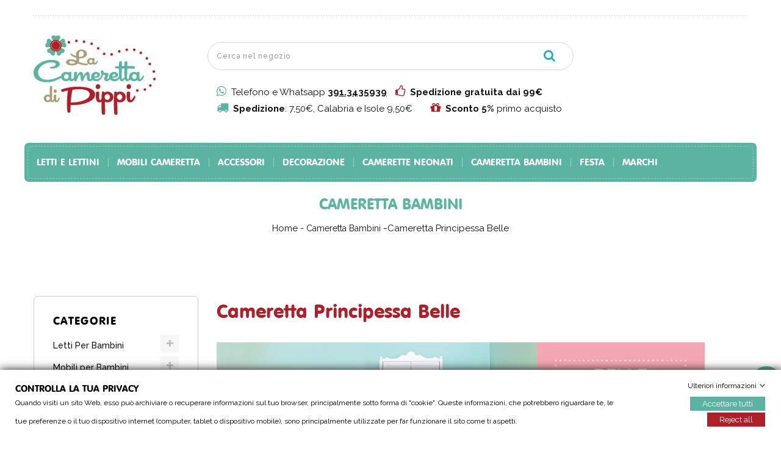

--- FILE ---
content_type: text/html; charset=utf-8
request_url: https://www.camerettadipippi.it/25386-cameretta-principessa-belle
body_size: 29699
content:
<!DOCTYPE HTML>
<!--[if lt IE 7]> <html class="no-js lt-ie9 lt-ie8 lt-ie7" lang="it-it"><![endif]-->
<!--[if IE 7]><html class="no-js lt-ie9 lt-ie8 ie7" lang="it-it"><![endif]-->
<!--[if IE 8]><html class="no-js lt-ie9 ie8" lang="it-it"><![endif]-->
<!--[if gt IE 8]> <html class="no-js ie9" lang="it-it"><![endif]-->
<html lang="it-it">
	<head>
		<meta charset="utf-8" />
		  <title>Cameretta Principessa Belle - La Cameretta di Pippi</title>
		  		    
		  <meta name="generator" content="PrestaShop" />
		  <meta name="robots" content="index,follow" />
		  <meta name="viewport" content="width=device-width, minimum-scale=0.25, maximum-scale=1.6, initial-scale=1.0" />
		  <meta name="apple-mobile-web-app-capable" content="yes" />
		  <link rel="icon" type="image/vnd.microsoft.icon" href="/img/favicon.jpg?1665732697" />
		  <link rel="shortcut icon" type="image/x-icon" href="/img/favicon.jpg?1665732697" />
		<script type="text/javascript">
			var baseDir = 'https://www.camerettadipippi.it/';
			var baseUri = 'https://www.camerettadipippi.it/';
			var static_token = '835786fbbba7cad78e4b84936227b78d';
			var token = 'a8455003fc712d5652ac712f40b6f4a4';
			var priceDisplayPrecision = 2;
			var priceDisplayMethod = 0;
			var roundMode = 2;
		</script>
        <link href="https://fonts.googleapis.com/css?family=Raleway:300,400,500,600,700" rel="stylesheet"> 
		<link href="https://fonts.googleapis.com/css?family=Chicle" rel="stylesheet"> 
		<link rel="stylesheet" type="text/css" href="https://www.camerettadipippi.it/themes/jms_kid/css/bootstrap.min.css" />
									<link rel="stylesheet" href="/themes/jms_kid/css/global.css" type="text/css" media="all" />
							<link rel="stylesheet" href="/themes/jms_kid/css/autoload/highdpi.css" type="text/css" media="all" />
							<link rel="stylesheet" href="/themes/jms_kid/css/autoload/responsive-tables.css" type="text/css" media="all" />
							<link rel="stylesheet" href="/themes/jms_kid/css/autoload/uniform.default.css" type="text/css" media="all" />
							<link rel="stylesheet" href="/themes/jms_kid/css/product_list.css" type="text/css" media="all" />
							<link rel="stylesheet" href="/themes/jms_kid/css/category.css" type="text/css" media="all" />
							<link rel="stylesheet" href="/themes/jms_kid/css/scenes.css" type="text/css" media="all" />
							<link rel="stylesheet" href="/themes/jms_kid/css/modules/blockcategories/blockcategories.css" type="text/css" media="all" />
							<link rel="stylesheet" href="/themes/jms_kid/css/modules/blocklanguages/blocklanguages.css" type="text/css" media="all" />
							<link rel="stylesheet" href="/themes/jms_kid/css/modules/blocktags/blocktags.css" type="text/css" media="all" />
							<link rel="stylesheet" href="/modules/jmspagebuilder/views/css/font-awesome.css" type="text/css" media="all" />
							<link rel="stylesheet" href="/modules/jmspagebuilder/views/css/jcarousel.css" type="text/css" media="all" />
							<link rel="stylesheet" href="/themes/jms_kid/css/modules/jmspagebuilder/views/css/owl.carousel.css" type="text/css" media="all" />
							<link rel="stylesheet" href="/themes/jms_kid/css/modules/jmspagebuilder/views/css/owl.theme.css" type="text/css" media="all" />
							<link rel="stylesheet" href="/modules/jmspagebuilder/views/css/animate.css" type="text/css" media="all" />
							<link rel="stylesheet" href="https://www.camerettadipippi.it/themes/jms_kid/css/cameretta.css" type="text/css" media="all" />
							<link rel="stylesheet" href="/themes/jms_kid/css/modules/jmspagebuilder/views/css/off-canvas.css" type="text/css" media="all" />
							<link rel="stylesheet" href="/themes/jms_kid/css/modules/jmsmegamenu/views/css/style.css" type="text/css" media="all" />
							<link rel="stylesheet" href="/themes/jms_kid/css/modules/jmsmegamenu/views/css/off-canvas.css" type="text/css" media="all" />
							<link rel="stylesheet" href="/themes/jms_kid/css/modules/jmsajaxsearch/views/css/style.css" type="text/css" media="all" />
							<link rel="stylesheet" href="/themes/jms_kid/css/modules/jmsvermegamenu/views/css/style.css" type="text/css" media="all" />
							<link rel="stylesheet" href="/themes/jms_kid/css/modules/jmsvermegamenu/views/css/mobile_style.css" type="text/css" media="all" />
							<link rel="stylesheet" href="/modules/jmshomecategories/views/css/jmshomecategories.css" type="text/css" media="all" />
							<link rel="stylesheet" href="/modules/gdprpro/views/css/gdpr-modal.css" type="text/css" media="all" />
							<link rel="stylesheet" href="/modules/gdprpro/views/css/front.css" type="text/css" media="all" />
										<script type="text/javascript">
var CUSTOMIZE_TEXTFIELD = 1;
var FancyboxI18nClose = 'Chiudi';
var FancyboxI18nNext = 'Successivo';
var FancyboxI18nPrev = 'Precedente';
var added_to_wishlist = 'Il prodotto è stato aggiunto con successo alla tua lista dei desideri.';
var ajaxsearch = true;
var baseDir = 'https://www.camerettadipippi.it/';
var baseUri = 'https://www.camerettadipippi.it/';
var comparator_max_item = 0;
var comparedProductsIds = [];
var contentOnly = false;
var currency = {"id":1,"name":"Euro","iso_code":"EUR","iso_code_num":"978","sign":"\u20ac","blank":"1","conversion_rate":"1.000000","deleted":"0","format":"2","decimals":"1","active":"1","prefix":"","suffix":" \u20ac","id_shop_list":null,"force_id":false};
var currencyBlank = 1;
var currencyFormat = 2;
var currencyRate = 1;
var currencySign = '€';
var customizationIdMessage = 'Personalizzazione n.';
var delete_txt = 'Elimina';
var displayList = false;
var freeProductTranslation = 'Gratuito!';
var freeShippingTranslation = 'Spedizione gratuita!';
var gdprSettings = {"gdprEnabledModules":{"ganalytics":false,"socialsharing":false},"gdprCookieStoreUrl":"https:\/\/www.camerettadipippi.it\/module\/gdprpro\/storecookie","newsletterConsentText":"&lt;p&gt;Voglio ricevere la newsletter&lt;\/p&gt;","checkAllByDefault":false,"under18AlertText":"Devi avere 18 anni per visitare questo sito","closeModalOnlyWithButtons":true,"showWindow":true,"isBot":true,"doNotTrackCompliance":false,"reloadAfterSave":false,"reloadAfterAcceptAll":false,"scrollLock":false,"acceptByScroll":false};
var generated_date = 1765709808;
var highDPI = false;
var id_lang = 5;
var img_dir = 'https://www.camerettadipippi.it/themes/jms_kid/img/';
var instantsearch = false;
var isGuest = 0;
var isLogged = 0;
var isLoggedWishlist = false;
var isMobile = false;
var jpb_phover = 'image_blur';
var loggin_required = 'Devi essere autenticato per gestire la tua lista desideri.';
var max_item = 'Non puoi aggiungere più di 0 prodotti al confronto';
var min_item = 'Seleziona almeno un prodotto';
var mywishlist_url = 'https://www.camerettadipippi.it/module/blockwishlist/mywishlist';
var page_name = 'category';
var priceDisplayMethod = 0;
var priceDisplayPrecision = 2;
var quickView = false;
var removingLinkText = 'rimuovi questo prodotto dal mio carrello';
var roundMode = 2;
var static_token = '835786fbbba7cad78e4b84936227b78d';
var token = 'a8455003fc712d5652ac712f40b6f4a4';
var usingSecureMode = true;
var wishlistProductsIds = false;
</script>

						<script type="text/javascript" src="/js/jquery/jquery-1.11.0.min.js"></script>
						<script type="text/javascript" src="/js/jquery/jquery-migrate-1.2.1.min.js"></script>
						<script type="text/javascript" src="/js/jquery/plugins/jquery.easing.js"></script>
						<script type="text/javascript" src="/js/tools.js"></script>
						<script type="text/javascript" src="/themes/jms_kid/js/global.js"></script>
						<script type="text/javascript" src="/themes/jms_kid/js/autoload/10-bootstrap.min.js"></script>
						<script type="text/javascript" src="/themes/jms_kid/js/autoload/15-jquery.total-storage.min.js"></script>
						<script type="text/javascript" src="/themes/jms_kid/js/autoload/15-jquery.uniform-modified.js"></script>
						<script type="text/javascript" src="/themes/jms_kid/js/category.js"></script>
						<script type="text/javascript" src="/themes/jms_kid/js/tools/treeManagement.js"></script>
						<script type="text/javascript" src="/modules/jmspagebuilder/views/js/jquery.jcarousel.min.js"></script>
						<script type="text/javascript" src="/modules/jmspagebuilder/views/js/owl.carousel.js"></script>
						<script type="text/javascript" src="/modules/jmspagebuilder/views/js/off-canvas.js"></script>
						<script type="text/javascript" src="/modules/jmsmegamenu/views/js/jmsmegamenu.js"></script>
						<script type="text/javascript" src="/modules/jmsmegamenu/views/js/mobile_menu.js"></script>
						<script type="text/javascript" src="/modules/jmsajaxsearch/views/js/ajaxsearch.js"></script>
						<script type="text/javascript" src="/modules/jmsvermegamenu/views/js/jmsvermegamenu.js"></script>
						<script type="text/javascript" src="/modules/jmsvermegamenu/views/js/mobile_menu.js"></script>
						<script type="text/javascript" src="/modules/gdprpro/views/js/gdpr-modal.js"></script>
						<script type="text/javascript" src="/modules/gdprpro/views/js/gdpr-consent.js"></script>
							<script type="text/javascript">
var _gaq = _gaq || [];
_gaq.push(['_setAccount', 'UA-23631256-1']);
// Recommanded value by Google doc and has to before the trackPageView
_gaq.push(['_setSiteSpeedSampleRate', 5]);

_gaq.push(['_trackPageview', 'category']);

(function() {
	var ga = document.createElement('script'); ga.type = 'text/javascript'; ga.async = true;
	ga.src = ('https:' == document.location.protocol ? 'https://ssl' : 'http://www') + '.google-analytics.com/ga.js';
	var s = document.getElementsByTagName('script')[0]; s.parentNode.insertBefore(ga, s);
})(); 
</script>

		<link rel="stylesheet" type="text/css" href="https://www.camerettadipippi.it/themes/jms_kid/css/theme-responsive.css" />
		<!--[if IE 8]>
		<script src="https://oss.maxcdn.com/libs/html5shiv/3.7.0/html5shiv.js"></script>
		<script src="https://oss.maxcdn.com/libs/respond.js/1.3.0/respond.min.js"></script>
		<![endif]-->
	</head>
	<body id="category" class="category category-25386 category-cameretta-principessa-belle show-left-column hide-right-column lang_it   home_2 ">
					<div id="page" class="clearfix">
						<div class="menu-wrap hidden-lg hidden-md">
			<button id="close-button" class="close-button">Close Menu</button>
				<nav id="off-canvas-menu">					
					<ul class="nav nav-pills nav-stacked level0"><li class="menu-item mega" data-id="309" data-level="0"  data-title="1"><a href="https://www.camerettadipippi.it/8-letti-design-bambini" target="_self">Letti e Lettini<em class="fa fa-angle-right"></em></a><ul class="dropdown-menu"><li class="menu-item" data-id="304" data-level="1" data-title="1"><a href="https://www.camerettadipippi.it/8576-culle-per-neonati" target="_self">Culle</a></li><li class="menu-item" data-id="308" data-level="1" data-title="1"><a href="https://www.camerettadipippi.it/37-lettini-bambini" target="_self">Lettini</a></li><li class="menu-item" data-id="317" data-level="1" data-title="1"><a href="https://www.camerettadipippi.it/8609-letti-junior" target="_self">Letti Junior</a></li><li class="menu-item" data-id="249" data-level="1" data-title="1"><a href="https://www.camerettadipippi.it/8607-letti-singoli" target="_self">Letti Singoli</a></li><li class="menu-item" data-id="250" data-level="1" data-title="1"><a href="https://www.camerettadipippi.it/8606-letti-a-castello" target="_self">Letti A Castello</a></li><li class="menu-item" data-id="252" data-level="1" data-title="1"><a href="https://www.camerettadipippi.it/8608-letti-a-soppalco" target="_self">Letti a Soppalco</a></li><li class="menu-item" data-id="251" data-level="1" data-title="1"><a href="https://www.camerettadipippi.it/8675-letti-a-casetta" target="_self">Letti a Casetta</a></li><li class="menu-item" data-id="315" data-level="1" data-title="1"><a href="https://www.camerettadipippi.it/25412-letti-una-piazza-e-mezza" target="_self">Letti Una Piazza e Mezza</a></li><li class="menu-item page_menu menu-align-left" data-id="205" data-level="1" data-title="1" data-class="page_menu" data-align="left" data-icon=""><a href="https://www.camerettadipippi.it/25348-letti-trasformabili" target="_self"><i class=""></i>Letti Trasformabili</a></li><li class="menu-item" data-id="316" data-level="1" data-title="1"><a href="https://www.camerettadipippi.it/25414-divani-letto-bambini" target="_self">Divani Letto</a></li><li class="menu-item" data-id="314" data-level="1" data-title="1"><a href="https://www.camerettadipippi.it/8672-accessori-letti" target="_self">Accessori Letti</a></li><li class="menu-item" data-id="253" data-level="1" data-title="1"><a href="https://www.camerettadipippi.it/8649-materassi-bambini" target="_self">Materassi</a></li><li class="menu-item" data-id="319" data-level="1" data-title="1"><a href="https://www.camerettadipippi.it/25428-letti-montessoriani" target="_self">Letti Montessoriani</a></li></ul></li><li class="menu-item mega" data-id="298" data-level="0"  data-title="1"><a href="https://www.camerettadipippi.it/8642-mobili-cameretta-bambini" target="_self">Mobili Cameretta<em class="fa fa-angle-right"></em></a><ul class="dropdown-menu"><li class="menu-item" data-id="311" data-level="1" data-title="1"><a href="https://www.camerettadipippi.it/8578-fasciatoi" target="_self">Fasciatoi Per Neonati</a></li><li class="menu-item" data-id="237" data-level="1" data-title="1"><a href="https://www.camerettadipippi.it/25365-cassettiera-cameretta" target="_self">Cassettiera Cameretta</a></li><li class="menu-item" data-id="240" data-level="1" data-title="1"><a href="https://www.camerettadipippi.it/25355-box-neonato" target="_self">Box Neonato</a></li><li class="menu-item" data-id="239" data-level="1" data-title="1"><a href="https://www.camerettadipippi.it/25384-scrivanie-per-camerette" target="_self">Scrivanie per Camerette</a></li><li class="menu-item" data-id="310" data-level="1" data-title="1"><a href="https://www.camerettadipippi.it/8561-scaffali-mensole" target="_self">Mensole Cameretta e Scaffali</a></li><li class="menu-item" data-id="303" data-level="1" data-title="1"><a href="https://www.camerettadipippi.it/25383-armadio-cameretta" target="_self">Armadio Cameretta</a></li></ul></li><li class="menu-item mega" data-id="306" data-level="0"  data-title="1"><a href="https://www.camerettadipippi.it/7-accessori-cameretta" target="_self">Accessori<em class="fa fa-angle-right"></em></a><ul class="dropdown-menu"><li class="menu-item" data-id="301" data-level="1" data-title="1"><a href="https://www.camerettadipippi.it/23-tappeti" target="_self">Tappeti</a></li><li class="menu-item" data-id="241" data-level="1" data-title="1"><a href="https://decochic.it/collections/tende-gioco-per-bambini" target="_self">Tende Gioco</a></li><li class="menu-item" data-id="320" data-level="1" data-title="1"><a href="https://decochic.it/collections/ceste-portagiochi" target="_self">Ceste Portagiochi</a></li></ul></li><li class="menu-item mega" data-id="231" data-level="0"  data-title="1"><a href="https://www.camerettadipippi.it/25368-decorazione" target="_self">Decorazione<em class="fa fa-angle-right"></em></a><ul class="dropdown-menu"><li class="menu-item" data-id="243" data-level="1" data-title="1"><a href="https://decochic.it/collections/adesivi-per-pareti-e-mobili" target="_self">Adesivi Murali</a></li><li class="menu-item" data-id="245" data-level="1" data-title="1"><a href="http://www.decochic.it/it/86-pomelli-in-ceramica" target="_self">Pomelli</a></li><li class="menu-item" data-id="247" data-level="1" data-title="1"><a href="http://www.decochic.it/it/281-carta-da-parati-adesiva" target="_self">Carta da Parati</a></li></ul></li><li class="menu-item" data-id="307" data-level="0" data-title="1"><a href="https://www.camerettadipippi.it/25351-camerette-neonati" target="_self">Camerette Neonati</a></li><li class="menu-item" data-id="305" data-level="0" data-title="1"><a href="https://www.camerettadipippi.it/25352-cameretta-bambini" target="_self">Cameretta Bambini</a></li><li class="menu-item" data-id="318" data-level="0" data-title="1"><a href="http://www.decochic.it/it/61-addobbi-compleanno" target="_self">Festa</a></li><li class="menu-item mega" data-id="232" data-level="0"  data-title="1"><a href="https://www.camerettadipippi.it/25369-marchi" target="_self">Marchi<em class="fa fa-angle-right"></em></a><ul class="dropdown-menu"><li class="menu-item" data-id="312" data-level="1" data-title="1"><a href="https://www.camerettadipippi.it/8596-mobili-bambini-bopita" target="_self">Bopita</a></li><li class="menu-item" data-id="234" data-level="1" data-title="1"><a href="https://www.camerettadipippi.it/25407-sebra-interior" target="_self">Sebra</a></li><li class="menu-item home_menu" data-id="203" data-level="1" data-title="1" data-class="home_menu"><a href="https://www.camerettadipippi.it/25408-lifetime-kidsroom" target="_self">Lifetime Kidsroom</a></li><li class="menu-item" data-id="246" data-level="1" data-title="1"><a href="https://www.camerettadipippi.it/25409-leander" target="_self">Leander</a></li><li class="menu-item menu-align-center" data-id="204" data-level="1" data-title="1" data-align="center"><a href="https://www.camerettadipippi.it/25410-oeuf-nyc" target="_self">Oeuf</a></li><li class="menu-item" data-id="321" data-level="1" data-title="1"><a href="https://decochic.it/collections/wigiwama" target="_self">Wigiwama</a></li><li class="menu-item" data-id="322" data-level="1" data-title="1"><a href="https://decochic.it/collections/benlemi" target="_self">Benlemi</a></li></ul></li></ul>
				</nav>				
				
			</div>
						<div id="content-wrap">
			<div class="content">			
			<header>
	<div class="jms-row topbar" >
		<div class="container">		<div class="row">
					<div class="layout-column col-lg-6 col-md-6 col-sm-6 col-xs-5 topbar_1 topbarleft" style="">
									<div class="addon-box">
						&nbsp;					</div>
							</div>
					<div class="layout-column col-lg-6 col-md-6 col-sm-6 col-xs-7 topbar_1 topbar-right" style="">
									<div class="addon-box">
						
<!-- Block languages module -->
<!-- /Block languages module -->
					</div>
									<div class="addon-box">
											</div>
									<div class="addon-box">
						
<a href="https://www.camerettadipippi.it/module/blockwishlist/mywishlist" title="Wishlists">
    <div class="wishlist_info">
		<span>Wishlists</span>
		<i class="fa fa-heart-o" aria-hidden="true"></i>	
	</div>
</a>					</div>
							</div>
					<div class="layout-column col-lg-3 col-md-3 col-sm-3 col-xs-12 topbar_2 logo_h2" style="">
									<div class="addon-box">
						<a href="https://www.camerettadipippi.it/" title="La Cameretta di Pippi"><img class="logo img-responsive" src="https://www.camerettadipippi.it/themes/jms_kid/img/logo-cameretta.png" alt="La Cameretta di Pippi" /></a>					</div>
							</div>
					<div class="layout-column col-lg-6 col-md-7 col-sm-7 col-xs-12 topbar_2 search_box_h2" style="">
									<div class="addon-box">
							<div id="jms_ajax_search" class="jms_ajax_search">
	<div class="search-box">	
		<form method="get" action="https://www.camerettadipippi.it/cerca" id="searchbox">
		<input type="hidden" name="controller" value="search" />
		<input type="hidden" name="orderby" value="position" />
		<input type="hidden" name="orderway" value="desc" />
		<input type="text" id="ajax_search" name="search_query" placeholder="Cerca nel negozio" class="form-control" />		
		</form>
		<a href="#"  class="search-icon fa fa-search">		
		</a>
		<div id="search_result">
		</div>
	</div>	
</div>
					</div>
									<div class="addon-box">
						<div id="header-infod">
		<div class="header-infod-box header-infod-box-01">
			<span>Telefono e Whatsapp <strong><a href="tel:+393913435939">391.3435939</a></strong></span>
		</div>
		<div class="header-infod-box header-infod-box-02">
			<span><strong>Spedizione gratuita dai 99€</strong></span>
		</div>
		<div class="header-infod-box header-infod-box-03">
			<span><strong>Spedizione</strong>: 7,50€, Calabria e Isole 9,50€ </span>
		</div>
		<div class="header-infod-box header-infod-box-04">
			<span><strong>Sconto 5%</strong> primo acquisto</span>
		</div>
</div>					</div>
							</div>
					<div class="layout-column col-lg-3 col-md-2 col-sm-2 col-xs-12 topbar_2 wishlist_and_cart" style="">
									<div class="addon-box">
						<!-- MODULE Block cart -->
<div class="btn-group compact-hidden" id="cart_block">
	<a href="#"  class="btn-xs dropdown-toggle" data-toggle="dropdown">	
	    <span class="cart_block_total ajax_block_cart_total">0,00 €</span>	
		<span class="text-box"><i class="fa fa-shopping-basket" aria-hidden="true"></i></span>
		<span class="box ajax_cart_quantity">0</span>	
	</a>		
	<div class="dropdown-menu shoppingcart-box" role="menu">	          
        <span class="ajax_cart_no_product" >Non c'è nessun prodotto</span>		
		<ul class="list products" id="cart_block_list">
			
		</ul>
		<div class="checkout-info col-lg-12 col-sm-12 col-md-12 col-xs-12">
		
		  <div class="cart-prices-line first-line">
								
								<span class="unvisible">
									Spedizione:
								</span>
								<span class="price cart_block_shipping_cost ajax_cart_shipping_cost unvisible">
																			 Da determinare																	</span>
				 </div>
				 <div class="total">
					 <span class="text_total">Totale:</span>
					  <span class="cart-right cart_block_total ajax_block_cart_total">0,00 €</span>
             </div>
			<div class="check_button"><a id="button_order_cart" class="btn btn-default active" href="https://www.camerettadipippi.it/ordine-veloce" title="Vai alla cassa" rel="nofollow">
				<span>
					<span class="ti ti-arrow-right"></span>Vai alla cassa
				</span>
			</a>
		</div>
		</div>
	</div>
</div>	

<!-- /MODULE Block cart -->					</div>
							</div>
				</div>
		</div>	</div>
	<div class="jms-row menu" >
		<div class="container">		<div class="row">
					<div class="layout-column col-lg-12 col-md-3 col-sm-5 col-xs-5  vertical_menu_h2 megamenu_h2" style="">
									<div class="addon-box">
						<a id="open-button" class="open-button hidden-lg hidden-md" href="#"><span class="fa fa-bars"></span></a>
<div id="jms-megamenu-container" class="navbar clearfix"><div class="jms-megamenu"><ul class="nav level0"><li class="menu-item mega" data-id="309" data-level="0" data-title="1"><a href="https://www.camerettadipippi.it/8-letti-design-bambini" target="_self">Letti e Lettini<em class="caret"></em></a><div class="nav-child dropdown-menu mega-dropdown-menu"><div class="mega-dropdown-inner"><div class="row"><div class="mega-col-nav col-sm-12" data-width="12"><div class="mega-inner"><ul class="mega-nav"><li class="menu-item" data-id="304" data-level="1" data-title="1"><a href="https://www.camerettadipippi.it/8576-culle-per-neonati" target="_self">Culle</a></li><li class="menu-item" data-id="308" data-level="1" data-title="1"><a href="https://www.camerettadipippi.it/37-lettini-bambini" target="_self">Lettini</a></li><li class="menu-item" data-id="317" data-level="1" data-title="1"><a href="https://www.camerettadipippi.it/8609-letti-junior" target="_self">Letti Junior</a></li><li class="menu-item" data-id="249" data-level="1" data-title="1"><a href="https://www.camerettadipippi.it/8607-letti-singoli" target="_self">Letti Singoli</a></li><li class="menu-item" data-id="250" data-level="1" data-title="1"><a href="https://www.camerettadipippi.it/8606-letti-a-castello" target="_self">Letti A Castello</a></li><li class="menu-item" data-id="252" data-level="1" data-title="1"><a href="https://www.camerettadipippi.it/8608-letti-a-soppalco" target="_self">Letti a Soppalco</a></li><li class="menu-item" data-id="251" data-level="1" data-title="1"><a href="https://www.camerettadipippi.it/8675-letti-a-casetta" target="_self">Letti a Casetta</a></li><li class="menu-item" data-id="315" data-level="1" data-title="1"><a href="https://www.camerettadipippi.it/25412-letti-una-piazza-e-mezza" target="_self">Letti Una Piazza e Mezza</a></li><li class="menu-item page_menu menu-align-left" data-id="205" data-level="1" data-title="1" data-class="page_menu" data-align="left" data-icon=""><a href="https://www.camerettadipippi.it/25348-letti-trasformabili" target="_self"><i class=""></i>Letti Trasformabili</a></li><li class="menu-item" data-id="316" data-level="1" data-title="1"><a href="https://www.camerettadipippi.it/25414-divani-letto-bambini" target="_self">Divani Letto</a></li><li class="menu-item" data-id="314" data-level="1" data-title="1"><a href="https://www.camerettadipippi.it/8672-accessori-letti" target="_self">Accessori Letti</a></li><li class="menu-item" data-id="253" data-level="1" data-title="1"><a href="https://www.camerettadipippi.it/8649-materassi-bambini" target="_self">Materassi</a></li><li class="menu-item" data-id="319" data-level="1" data-title="1"><a href="https://www.camerettadipippi.it/25428-letti-montessoriani" target="_self">Letti Montessoriani</a></li></ul></div></div></div></div></div></li><li class="menu-item mega" data-id="298" data-level="0" data-title="1"><a href="https://www.camerettadipippi.it/8642-mobili-cameretta-bambini" target="_self">Mobili Cameretta<em class="caret"></em></a><div class="nav-child dropdown-menu mega-dropdown-menu"><div class="mega-dropdown-inner"><div class="row"><div class="mega-col-nav col-sm-12" data-width="12"><div class="mega-inner"><ul class="mega-nav"><li class="menu-item" data-id="311" data-level="1" data-title="1"><a href="https://www.camerettadipippi.it/8578-fasciatoi" target="_self">Fasciatoi Per Neonati</a></li><li class="menu-item" data-id="237" data-level="1" data-title="1"><a href="https://www.camerettadipippi.it/25365-cassettiera-cameretta" target="_self">Cassettiera Cameretta</a></li><li class="menu-item" data-id="240" data-level="1" data-title="1"><a href="https://www.camerettadipippi.it/25355-box-neonato" target="_self">Box Neonato</a></li><li class="menu-item" data-id="239" data-level="1" data-title="1"><a href="https://www.camerettadipippi.it/25384-scrivanie-per-camerette" target="_self">Scrivanie per Camerette</a></li><li class="menu-item" data-id="310" data-level="1" data-title="1"><a href="https://www.camerettadipippi.it/8561-scaffali-mensole" target="_self">Mensole Cameretta e Scaffali</a></li><li class="menu-item" data-id="303" data-level="1" data-title="1"><a href="https://www.camerettadipippi.it/25383-armadio-cameretta" target="_self">Armadio Cameretta</a></li></ul></div></div></div></div></div></li><li class="menu-item mega" data-id="306" data-level="0" data-title="1"><a href="https://www.camerettadipippi.it/7-accessori-cameretta" target="_self">Accessori<em class="caret"></em></a><div class="nav-child dropdown-menu mega-dropdown-menu"><div class="mega-dropdown-inner"><div class="row"><div class="mega-col-nav col-sm-12" data-width="12"><div class="mega-inner"><ul class="mega-nav"><li class="menu-item" data-id="301" data-level="1" data-title="1"><a href="https://www.camerettadipippi.it/23-tappeti" target="_self">Tappeti</a></li><li class="menu-item" data-id="241" data-level="1" data-title="1"><a href="https://decochic.it/collections/tende-gioco-per-bambini" target="_self">Tende Gioco</a></li><li class="menu-item" data-id="320" data-level="1" data-title="1"><a href="https://decochic.it/collections/ceste-portagiochi" target="_self">Ceste Portagiochi</a></li></ul></div></div></div></div></div></li><li class="menu-item mega" data-id="231" data-level="0" data-title="1"><a href="https://www.camerettadipippi.it/25368-decorazione" target="_self">Decorazione<em class="caret"></em></a><div class="nav-child dropdown-menu mega-dropdown-menu"><div class="mega-dropdown-inner"><div class="row"><div class="mega-col-nav col-sm-12" data-width="12"><div class="mega-inner"><ul class="mega-nav"><li class="menu-item" data-id="243" data-level="1" data-title="1"><a href="https://decochic.it/collections/adesivi-per-pareti-e-mobili" target="_self">Adesivi Murali</a></li><li class="menu-item" data-id="245" data-level="1" data-title="1"><a href="http://www.decochic.it/it/86-pomelli-in-ceramica" target="_self">Pomelli</a></li><li class="menu-item" data-id="247" data-level="1" data-title="1"><a href="http://www.decochic.it/it/281-carta-da-parati-adesiva" target="_self">Carta da Parati</a></li></ul></div></div></div></div></div></li><li class="menu-item" data-id="307" data-level="0" data-title="1"><a href="https://www.camerettadipippi.it/25351-camerette-neonati" target="_self">Camerette Neonati</a></li><li class="menu-item" data-id="305" data-level="0" data-title="1"><a href="https://www.camerettadipippi.it/25352-cameretta-bambini" target="_self">Cameretta Bambini</a></li><li class="menu-item" data-id="318" data-level="0" data-title="1"><a href="http://www.decochic.it/it/61-addobbi-compleanno" target="_self">Festa</a></li><li class="menu-item mega" data-id="232" data-level="0" data-title="1"><a href="https://www.camerettadipippi.it/25369-marchi" target="_self">Marchi<em class="caret"></em></a><div class="nav-child dropdown-menu mega-dropdown-menu"><div class="mega-dropdown-inner"><div class="row"><div class="mega-col-nav col-sm-12" data-width="12"><div class="mega-inner"><ul class="mega-nav"><li class="menu-item" data-id="312" data-level="1" data-title="1"><a href="https://www.camerettadipippi.it/8596-mobili-bambini-bopita" target="_self">Bopita</a></li><li class="menu-item" data-id="234" data-level="1" data-title="1"><a href="https://www.camerettadipippi.it/25407-sebra-interior" target="_self">Sebra</a></li><li class="menu-item home_menu" data-id="203" data-level="1" data-title="1" data-class="home_menu"><a href="https://www.camerettadipippi.it/25408-lifetime-kidsroom" target="_self">Lifetime Kidsroom</a></li><li class="menu-item" data-id="246" data-level="1" data-title="1"><a href="https://www.camerettadipippi.it/25409-leander" target="_self">Leander</a></li><li class="menu-item menu-align-center" data-id="204" data-level="1" data-title="1" data-align="center"><a href="https://www.camerettadipippi.it/25410-oeuf-nyc" target="_self">Oeuf</a></li><li class="menu-item" data-id="321" data-level="1" data-title="1"><a href="https://decochic.it/collections/wigiwama" target="_self">Wigiwama</a></li><li class="menu-item" data-id="322" data-level="1" data-title="1"><a href="https://decochic.it/collections/benlemi" target="_self">Benlemi</a></li></ul></div></div></div></div></div></li></ul></div></div>
<script type="text/javascript">
	jQuery(document).ready(function($) {
    	jQuery('.jms-megamenu').jmsMegaMenu({    			
    		event: 'hover',
    		duration: 200
    	});		
	});	
</script>
					</div>
							</div>
				</div>
		</div>	</div>
</header>
							
<!-- Breadcrumb -->
<div class="breadcrumb">

	<div class="subcontent container">
	<h3><a class="home" href="https://www.camerettadipippi.it/" title="Torna alla Home"><i class="icon-home"></i></a>
			
					<span class="navigation_page"><span itemscope itemtype="http://data-vocabulary.org/Breadcrumb"><a itemprop="url" href="https://www.camerettadipippi.it/25352-cameretta-bambini" title="Cameretta Bambini" ><span itemprop="title">Cameretta Bambini</span></a></span><span class="navigation-pipe">></span>Cameretta Principessa Belle</span>
			</h3>
	<div class="content_down">
		<a class="home" href="https://www.camerettadipippi.it/" title="Torna alla Home">Home</a>
					<span class="navigation-pipe1">-</span>
							<span class="navigation-pipe"><span itemscope itemtype="http://data-vocabulary.org/Breadcrumb"><a itemprop="url" href="https://www.camerettadipippi.it/25352-cameretta-bambini" title="Cameretta Bambini" > <span itemprop="title">Cameretta Bambini</span> </a></span><span class="navigation-pipe">></span>Cameretta Principessa Belle</span>
							</div>
	</div>
</div>
<!-- /Breadcrumb -->

									<section class="container page-content">
				<div class="row">
										<!-- Left -->
					<aside class="col-sm-4 col-md-3 col-lg-3 content-aside">
						<div class="content-aside-inner"> 
							<!-- Block categories module -->
<div id="categories_block_left" class="block">
	<h2 class="title_block">
		Categorie
	</h2>
	<div class="block_content">
		<ul class="tree dhtml">
												
<li >
	<a 
	href="https://www.camerettadipippi.it/8-letti-design-bambini" title="Letti per Bambini: Design e Qualità nella Camerette  
  In questa categoria troverai  letti per bambini    e lettini funzionali e deliziosi, dal design nordico, per arredare con gusto la cameretta. Scopri la nostra bellissima collezione di  lettini per bambini  Lifetime, Bopita,  Sebra, Oeuf e tanti altri famosi marchi. La scelta del letto è un momento delicato e cruciale per le mamme e i papà e va studiato con cura, in quanto accompagnare il prezioso sonno dei più piccoli è molto importante.                                                                  
 Quali letti per bambini scegliere? 
  In un primo momento potrai optare per una culla in legno classica, dove il bimbo potrà passare le sue notti tranquille e riposanti. Abbiamo scelto quelle che offrono più confort e sicurezza grazie alle barriere protettive che potranno rendere sicuro il sonno del tuo bambino fino ai 3 anni.  
  Un’altra soluzione che potrai valutare è quella del lettino trasformabile che inizialmente utilizzerai come culla e successivamente diventerà un lettino a tutti gli effetti (grazie alle barriere rimovibili)e potrai utilizzarlo fino a che il bambino sarà più grande.  
  Quando i bambini diventano troppo grandi per le loro culle, è tempo di guardarsi intorno per dei  letti per bambini .  
  Puoi valutare un passaggio graduale con un letto junior adatto a bambini fino all’età di 7 anni circa, per poi passare al letto vero e proprio che lo accompagnerà fino all’adolescenza.  
  Se hai un solo bambino allora i  letti singoli per bambini  sono quelli più adatti, dipenderà da te la scelta dello stile, e potrai divertirti a decorare la sua cameretta in maniera originale. Sicuramente sarà un momento che potrai condividere con lui o lei, e se non hai già un’idea ben precisa in mente per la camera del tuo bambino, puoi valutare tra le tante opzioni disponibili di design per bambini.  
  Se ha una bimba troverai i letti per bambine più adatti, un    letto da principessa    con le sue forme eleganti  nel quale sentirsi all’interno di una fiaba o semplicemente nel romantico colore rosa.  
  Se invece hai un bambino potrai farlo divertire con un letto con scivolo dove potersi arrampicare o con un semplice letto a capanna dove invitare gli amici a giocare.  
  Hai tante possibilità tra le quali scegliere, letti scorrevoli estraibili per avere più spazio nella cameretta, oppure un letto singolo con contenitore, dove poter mettere tutti i suoi giochi che solitamente sono sparsi in giro per la stanza.   
  Troverai anche  letti a soppalco per bambini  o letti a soppalco per ragazzi per poter recuperare facilmente spazio e creare o un angolo per lo studio o per il gioco.  
  Se invece hai più di un bambino l’opzione migliore sono i  letti a castello bambini , pratici, sicuri e in tante varianti, che ti permetteranno di salvaguardare spazio nella cameretta senza dover rinunciare al confort e al design.  
  Se invece i tuoi bimbi sono già cresciuti e hanno bisogno dei loro spazi e di sentirsi grandi potrai cercare tra i tanti letti per ragazzi disponibili.  
                           
  Quindi, non importa se i tuoi figli sono grandi o piccoli, sarai in grado di trovare un letto adatto a loro. Per aiutarti a iniziare, abbiamo suddiviso alcuni dei tipi di letto per bambini di seguito:     
  
                                ">
		Letti Per Bambini
	</a>
			<ul>
												
<li >
	<a 
	href="https://www.camerettadipippi.it/37-lettini-bambini" title="Lettini per bambini: Idee Originali per la Cameretta 
 
 Originali lettini per bambini di design in stile retro, romantico o moderno delle più prestigiose marche Nord Europee che garantiscono l’utilizzo di materiali della più alta qualità e la massima sicurezza per il tuo bambino. 
  
                                                            ">
		Lettini per Bambini
	</a>
	</li>

																
<li >
	<a 
	href="https://www.camerettadipippi.it/8576-culle-per-neonati" title="Culle per Neonati: lettini per bambini 
 Le  culle per neonati  non possono mancare nelle camerette dei nuovi arrivati! In questa sezione troverai il nostro assortimento di lettini per bambini pensati per i più piccoli, per permettergli di riposare in sicurezza nei primi mesi di vita ed evitare (o limitare...) le incursioni nel lettone di mamma e papà.   
 Tutti i nostri modelli di culla in legno sono realizzati in pino ed mdf e muniti di sponde laterali anticaduta, per la sicurezza del bambino e per la tua tranquallità; le vernici applicate sono atossiche, a base d&#039;acqua, quindi sicure per il piccolo. Disponiamo di modelli con appoggio a terra stabile oppure quelle a dondolo, dal sapore vintage, per permetterti di accompagnare il tuo cucciolo nel mondo dei sogni, sull&#039;onda di dolci oscillazioni. 
 Abbiamo anche una selezione di culle in vimini semplici ed eleganti per una cameretta in stile boho chic! 
                                                 
 I modelli disponibili, tutti dal design moderno e dalla linea pulita, variano per misure, colorazioni e stili, per inserirsi al meglio nella cameretta e combinarsi con il mobilio preesistente o che vorrai acquistare. Di poco ingombro e solide, potrai facilmente spostare la tua culla preferita da un locale all&#039;altro della tua casa, per avere il tuo piccolo vicino. Ti ricordiamo che è possibile acquistare nel nostro sito anche i materassi compatibili con le nostre culle per bambini. 
                                                             ">
		Culle Per Neonati
	</a>
	</li>

																
<li >
	<a 
	href="https://www.camerettadipippi.it/25348-letti-trasformabili" title="Letti Trasformabili: I letti che seguono la crescita del tuo bimbo 
 Ingegnosi, pratici ed estetici, i  letti trasformabili  accompagnano la crescita del tuo bambino dall&#039;età di tre anni e permette di spostarsi senza intoppi, da una culla a un letto junior con deposito. I modelli più semplici sono espandibili grazie alle reti e ai materassi a doghe. 
 Alcuni letti progressivi forniscono barriere di sicurezza rimovibili su entrambi i lati per creare un letto junior o, da un lato, per rendere una panchina molto elegante. Altri offrono un&#039;altezza tra il pavimento e il letto sufficiente per accogliere i cassetti. Tutto si sviluppa per offrire due dimensioni del sonno: 90 x 140 cm o 90 x 190 cm. 
 Da un&#039;età all&#039;altra, permettono di dormire, di mettere da parte o giocare e offrono un notevole risparmio di spazio, anche nella stanza più piccola. Esistono anche modelli di letti scalabili ancora più flessibili, 3 o 4 in 1: sono stati progettati per adattarsi perfettamente alle dimensioni e alle esigenze del bambino nel tempo. 
 Molto compatti, offrono molte funzionalità con un ingombro minimo. Amerai i modelli che combinano una combinazione di bambini con culla, un cassetto del letto con ruote e un cassettone da cambiare. Più tardi, quando il bambino è cresciuto, questo portatile diventerà una camera da letto junior completa con un letto, un cassetto letto e un cassettone indipendente. Scopri anche modelli pensati non solo per il bambino ma anche per la sua mamma. 
 Consentono quattro fasi di utilizzo e adattamento. Sono la prima culla piccola fino a 4 mesi e hanno non solo un fasciatoio e delle nicchie per lo stoccaggio, ma anche un comodo sedile con cuscini per consentire alla madre di allattare o dondolare il bambino. Quando il bambino cresce, la culla diventa una culla e ha spazio di archiviazione. 
 La terza fase di utilizzo è un letto junior con comodino indipendente. Quindi il letto può essere una panca con un cassetto del letto e un cassettone per posizionare dove vuoi. Lo stile non è sacrificato all&#039;ergonomia. Sarai sedotto dai colori tenui, bianco puro, rosa pastello o grigio pallido, e dalle forme purificate o avvolgenti, eleganti e rassicuranti. 
 Amerai anche le tonalità della pelle color pesca, i letti in metallo deliziosamente retro forgiati, i modelli con piedini affusolati che evocano il design scandinavo. Il bambino cresce rapidamente: il letto evolutivo vertbaudet si adatta rapidamente anche per facilitare il tuo compito e risparmiare tempo e spazio. 
                                                                      ">
		Letti Trasformabili
	</a>
	</li>

																
<li >
	<a 
	href="https://www.camerettadipippi.it/8609-letti-junior" title="Letti Junior 
 I letti junior sono appena più piccoli dei letti singoli normali e sono adatti ai bambini dai 2 ai 8 anni non più della prima infanzia che potranno vivere l’esperienza del passaggio dal lettino ad un letto per grandicelli in maniera bella e divertente.">
		Letti Junior
	</a>
	</li>

																
<li >
	<a 
	href="https://www.camerettadipippi.it/8607-letti-singoli" title="Letti Singoli Per bambini 
  Letti singoli per bambin i e ragazzi. Un letto salvaspazio o un letto da principessa, la Cameretta di Pippi offre dei letti per tutti.">
		Letti Singoli
	</a>
	</li>

																
<li >
	<a 
	href="https://www.camerettadipippi.it/8606-letti-a-castello" title="Letti a Castello Per Bambini: Soluzioni per lo spazio 
 I   letti a castello   per bambini      di design nordico, sono un&#039;ottima soluzione sia che tu stia aggiungendo un letto supplementare per un bambino in crescita, o semplicemente cercando di sfruttare al meglio la tua camera per gli amici e le visite familiari. 
 Anche i bambini saranno davvero entusiasti di avere un letto castello nella loro stanza. I letti a castello bambini sono un&#039;ottima soluzione perché danno a ogni bambino il proprio spazio per dormire, e consentono inoltre una maggiore comodità quando il tuo bambino organizza un pigiama party con gli amici. 
 Ci sono un sacco di vantaggi nell&#039; usare i letti a castello in legno , ma come fai a sapere quale scegliere? Se stai optando per un letto a castello, probabilmente vuoi sfruttare al meglio lo spazio che hai. Non vuoi dover sostituire il letto ogni volta che un bambino ha uno scatto di crescita, quindi assicurati che la lunghezza e la profondità del letto possano adattarsi alla crescita. 
 Inoltre, fai attenzione alla distanza tra la parte superiore e quella inferiore, per assicurarti che, man mano che i tuoi bambini diventano più alti, non sbatteranno la testa sul letto a castello. Sulla stessa linea, assicurati di misurare la stanza dei tuoi bambini dal pavimento al soffitto. Non vuoi che il letto superiore sia troppo vicino al soffitto delle camere, alle plafoniere o ai ventilatori a soffitto. 
 Se necessiti di una struttura letto singolo letto doppio poi sempre scegliere tra i tanti modelli di    letti a soppalco   . 
 Scegliere il letto a castello giusto per le tue esigenze 
 Acquistare un letto a castello può essere un momento emozionante per il tuo bambino. Tuttavia, può essere un po &#039;più complicato rispetto all&#039;acquisto di altri mobili per la tua casa. 
 Quando si sceglie un letto a castello ci sono problemi di sicurezza da prendere in considerazione. È necessario assicurarsi che lo spazio disponibile accolga le caratteristiche di sicurezza. Non si rischia la sicurezza delle persone grandi o piccole che utilizzeranno il letto. 
 I letti a castello sono perfetti per gli spazi più piccoli, ma possono funzionare bene in stanze più grandi, soprattutto dove si desidera utilizzare lo spazio per altre attività. 
 Inizia misurando lo spazio sul pavimento, quindi controlla l&#039;altezza del soffitto. Hai bisogno di almeno due metri di spazio tra la cuccetta e il soffitto per evitare dossi. Le caratteristiche che scegli sul letto possono richiedere spazio aggiuntivo come aprire i cassetti. 
 Di che tipo di letto a castello hai bisogno? 
 Esistono molti tipi di letti a castello che vanno dalle combinazioni base a quelle più complesse che soddisfano esigenze diverse. Ci sono configurazioni che offrono triple superfici dormienti. Questi possono essere utili per i pigiama party o quando tre bambini condividono una stanza Visualizza la nostra gamma di letti a castello. 
 Sono disponibili caratteristiche speciali, come aree di studio, archiviazione o funzioni di gioco per soddisfare l&#039;età e le esigenze del bambino. 
 Per i bambini a cui piace avere degli amici che dormono, i letti a castello con futon o letti estraibili sono buone opzioni. Puoi scegliere letti a castello dotati di funzioni che desideri o comprarli come componenti aggiuntivi. 
 Chiedi l&#039;opinione di tuo figlio, potrebbero aver visto qualcosa che potresti trascurare. 
 C&#039;è una vasta gamma di stili tra cui scegliere. Hai una scelta di materiali che puoi selezionare, come tutto il legno, tutto il metallo o una combinazione dei due. 
 La sicurezza del letto a castello è importante. Tutti i letti a castello che forniamo hanno tutte le caratteristiche di sicurezza come guardrail e testiere e pedane. È inoltre importante che il bambino sappia che è essenziale osservare tutte le norme di sicurezza quando si utilizza un letto a castello.  
                                                         ">
		Letti A Castello Per Bambini
	</a>
	</li>

																
<li >
	<a 
	href="https://www.camerettadipippi.it/8675-letti-a-casetta" title="Un letto a casetta è senza alcun dubbio il sogno di ogni bambino. Scopri la nostra bellissima collezione di letti a casetta Bopita e Lifetime; completamente componibili e potranno essere convertito facilmente in un normale letto singolo, un letto a soppalco o qualsiasi altro tipo di letto.">
		Letti A Casetta
	</a>
	</li>

																
<li >
	<a 
	href="https://www.camerettadipippi.it/8608-letti-a-soppalco" title="Letti a soppalco per bambini di design nordico 
  I  letti a soppalco  sono un po&#039; diversi dai letti a castello. Piuttosto che avere due letti uno sopra l&#039;altro, i letti a soppalco hanno solo un letto in cima. L&#039;ampia area sotto il letto permette di avere uno spazio aperto che voi o i vostri bambini potrete gestire come preferirete.  
 I letti a soppalco sono un tipo di letto a castello che ha solo un letto superiore che lascia spazio sotto di loro per una scrivania o un deposito. Sono un ottimo modo per massimizzare la quantità di spazio risparmiato nella stanza dei bambini. Poiché le camerette sono in genere la camera da letto secondaria di una casa, tendono ad avere uno spazio limitato con cui lavorare. Lo spazio sotto un letto a soppalco è utile e spetta a te come lo usi. Potresti voler posizionare una scrivania sotto per consentire al bambino di studiare, leggere e fare i compiti in camera da letto. Puoi anche posizionare un comò sotto se non c&#039;è spazio per esso in altre parti della stanza. Alcune idee aggiuntive per lo spazio extra fornito da un letto a soppalco sono l&#039;uso per lo stoccaggio di giocattoli con vari secchi, o usarlo come posto per rilassarsi con una piccola poltrona o un divano. 
                                                                     ">
		Letti A Soppalco
	</a>
	</li>

																
<li >
	<a 
	href="https://www.camerettadipippi.it/8649-materassi-bambini" title="Materassi per lettini e letti singoli">
		Materassi
	</a>
	</li>

																
<li >
	<a 
	href="https://www.camerettadipippi.it/8672-accessori-letti" title="">
		Accessori
	</a>
	</li>

																
<li >
	<a 
	href="https://www.camerettadipippi.it/25412-letti-una-piazza-e-mezza" title="">
		Letti Una Piazza E Mezza
	</a>
	</li>

																
<li >
	<a 
	href="https://www.camerettadipippi.it/25414-divani-letto-bambini" title="Divani Letto Bambini 
 In questa categoria troverai tanti modelli di  divano letto  per  bambini , comodi e funzionali per arredare la cameretta del tuo bambino risparmiando spazio.">
		Divani Letto Bambini
	</a>
	</li>

																
<li >
	<a 
	href="https://www.camerettadipippi.it/25428-letti-montessoriani" title="Letti Montessoriani: per un bambino indipendente!  
  I  letti montessoriani  sono molto in voga al momento e rappresentano una parte importante di un metodo educativo basato sullo sviluppo di principi quali:  
   l’ indipendenza e la libertà del bambino (entro certi limiti)   
    il rispetto per lo sviluppo del bambino stesso  
   Per questo abbiamo ricercato i modelli di  lettini montessoriani , che permettano al bambino, fin dalla più tenera età, di muoversi liberamente all&#039;interno della cameretta, essendo in grado di scendere dal letto in maniera indipendente, senza dover bisogno di mamma o papà.  
  Nel nostro sito trovi tanti modelli di  letti bassi , e accessori per arredare la tua perfetta  cameretta montessoriana .  
  Scopri subito tra i  lettini Montessori  quello che più si adatta alle tue esigenze e tanti modelli di     letti a casetta     per i più esigenti.  
 I  letti montessoriani  seguono la filosofia di un metodo educativo che si basa sui principi della  libertà  e del  movimento . Una stanza in stile montessori è un ambiente dove tutto è a misura di bambino ed è pensato per promuovere la sua crescita personale e la sua indipendenza, grazie al fatto che è lui stesso a poterlo organizzare in prima persona! 
 L’arredamento in perfetto stile montessori è caratterizzato da linee semplici e da uno stile che predilige materiali naturali come il legno. 
 Se hai deciso di seguire questa filosofia per la cameretta dei tuoi bambini, nel nostro shop potrai trovare diversi modelli di  lettini montessori  per portare a termine il tuo progetto! 
 Questo letto permette al bambino di salire e scendere in completa autonomia senza dipendere da mamma e papà. E tutto questo in totale sicurezza, visto che l’altezza minima del materasso è a prova di caduta! Inoltre, tutti i nostri modelli vengono realizzati esclusivamente in legno naturale, che viene laccato con una vernice atossica a base di acqua per evitare qualsiasi rischio per tuo figlio. 
 Lettini montessoriani: una cameretta a misura di bimbo! 
 Creare una cameretta seguendo i principi del metodo montessori non è difficile! L’importante è che ogni elemento dell’arredo rispetti le proporzioni del bambino e che possa muoversi in totale libertà. Andare a nanna, leggere un libro, vestirsi... ogni attività quotidiana dovrà essere alla sua portata e poter essere svolta in autonomia! 
 Assicurati di organizzare lo spazio suddividendolo in tre zone: una per la nanna, una per vestirsi e infine una dedicata alle sue attività. Poi non dovrai far altro che scegliere i mobili giusti con cui i tuoi bambini possano avere tutto a portata di mano! 
 E quando il tuo bambino diventerà grande? Nessun problema! Nel nostro shop trovi tantissime idee e soluzioni come i lettini trasformabili. 
                                            ">
		Letti Montessoriani
	</a>
	</li>

																
<li class="last">
	<a 
	href="https://www.camerettadipippi.it/25439-culle-in-vimini" title="Culle in Vimini  
 Le culle in vimini sono perfette come prime culle per neonati alternative alle classsiche culle per bambini quelle in legno. 
 Queste ceste per neonati sono comode, avvolgono il bimbo e lo fanno sentire più protetto durante la nanna. 
 Abbiamo a disposizione anche la versione di culle a dondolo per cullare dolcemente il bambno quando si trova all&#039;interno della culla di vimini. 
 Scopri tutti i mod3lli di culle di vimini disponibili nel nostro sito e trova la culla per bambini più adatta a te! 
                                           ">
		Culle in Vimini
	</a>
	</li>

									</ul>
	</li>

																
<li >
	<a 
	href="https://www.camerettadipippi.it/8642-mobili-cameretta-bambini" title="Mobili per Bambini: Arredamento Cameretta di Design 
  In questa categoria puoi trovare tanti  mobili per bambini  per decorare la cameretta del neonato, dei bambini o dei ragazzi, tutto in stile nordico.   Lettini per bambini, letti, armadi, fasciatoi, cassettiere, scrivanie per ragazzi   dal design pulito e moderno per creare una cameretta stupenda!  Sia che tu debba arredare la cameretta di una bambina o quella di un bimbo, di sicuro troverai il mobili  più adatti alla personalità del tuo bambino o alla tua ovviamente! Divertiti ad esplorare le categorie qui sotto,oppure se vuoi abbiamo già suddiviso i vari stili di cameretta nelle categorie Cameretta Neonato o Cameretta Bambini in modo tale da darti una mano nella scelta dello stile più adatto a te. ">
		Mobili per Bambini
	</a>
			<ul>
												
<li >
	<a 
	href="https://www.camerettadipippi.it/25365-cassettiera-cameretta" title="Cassettiera Cameretta: Vestiti in Ordine 
  La  cassettiera  nella  cameretta  è un elemento di arredamento essenziale nelle camerette dei bambini, usata per riporre vestiti o giocattoli. Per i più piccoli, può anche essere usata come fasciatoio, semplicemente aggiungendo l&#039;apposito elemento. Oggi ci sono molti modelli, più o meno colorati e sofisticati, che possono adattarsi ai gusti e alle esigenze di tutti i genitori. Ci sono diversi stili di cassettiere per bambini. Alcuni sono dotati di cassetti, altri con porte o nicchie. Per essere certi di non commettere errori, è necessario tenere conto dello spazio disponibile, dell&#039;età del bambino e dello stile decorativo della stanza.   
                                                               
  
 È anche necessario prendere misure precise dello spazio disponibile e valutare le cose che si desidera mettere lì. Se è un bambino molto piccolo, è meglio evitare i cassettieri con spigoli vivi o bordi irregolari e optare per modelli di grandi dimensioni, che possono servire come fasciatoio e spazio per vestire i più piccoli. Infine, se vuoi tenere la cassettiera il più a lungo possibile, è meglio scegliere un modello abbastanza neutrale che possiamo personalizzare con adesivi o pomelli che possono facilmente cambiare in seguito.">
		Cassettiera Cameretta
	</a>
	</li>

																
<li >
	<a 
	href="https://www.camerettadipippi.it/8578-fasciatoi" title="Fasciatoi per Neonati: mobili essenziali per la cameretta  
  I  fasciatoi per neonati  sono uno degli elementi essenziali all&#039;arrivo di un bambino che porta a un arredamento particolare. Essenziale per lavare e cambiare il bambino, questo piano deve anche essere ben integrato nell&#039;atmosfera e nello stile della stanza. Un aspetto pratico intelligentemente abituato Utilizzato più volte al giorno, il fasciatoio offre ai genitori una superficie abbastanza grande da mettere il bambino e dispone anche di spazio per riporre tutti i prodotti e gli indumenti utili. Scopo offre piani in evoluzione che ottimizzano lo spazio. Può essere combinato con altri mobili come una mensola o un comò, il piano di cambiamento deve essere accessibile in ogni momento. Inoltre, la sua posizione deve essere in grado di lasciare ai genitori una buona libertà di movimento, in particolare durante un cambio di livello.   
                                                               
  Pensato per lenire il bambino e avere una superficie piacevole al tatto, il piano di cambiamento è un must per chi desidera avere un mobile sia pratico che estetico. Un mobile economico con innegabili vantaggi Associato a un mobile, il piano di cambiamento offre ai genitori l&#039;opportunità di avere tutti gli utensili necessari per cambiare il bambino senza doversi spostare. Poco avido sul posto e progettato per far accadere i cambiamenti del bambino nelle migliori condizioni, è un elemento centrale della stanza del bambino. Con il suo design semplice e ordinato, può anche essere adattato a tutti i tipi di decorazione. Mobili essenziali offerti a prezzi molto interessanti, il piano di cambiamento facilita notevolmente la vita dei giovani genitori.  
                                                                          ">
		Fasciatoi per Neonati
	</a>
	</li>

																
<li >
	<a 
	href="https://www.camerettadipippi.it/25355-box-neonato" title="Box Neonato: giocare sicuri  
  Crea una zona di gioco sicura e adattata per i tuoi piccoli con la nostra selezione di  box  per  neonato . Design e colori contemporanei: antracite, tortora, bianco o naturale, tutto quello che devi fare è scegliere!">
		Box Neonato
	</a>
	</li>

																
<li >
	<a 
	href="https://www.camerettadipippi.it/8561-scaffali-mensole" title="Mensole Cameretta Bambini: decorare i muri   
 Colorati scaffali,  mensole  e librerie di design nordico per la  cameretta  dei bambini ideali per mettere a posto i libri, i giocattoli e molto di più. Risparmia spazio con gli scaffali a muro per bambini sicuri e facili da installare. Scegli tra una gamma di colori divertenti e vivaci che il tuo bambino amerà e personalizzerà totalmente l&#039;arredamento della sua stanza. Oltre a contenere soprammobili, giocattoli e libri, le mensole decorano le pareti e possono essere coordinate con il tappeto della stanza dei giochi, il copriletto per bambini o altri decori. I cubi da parete sonoun&#039;opzione salvaspazio creativa.  
                                                            
 Usali come librerie in miniatura o inserisci un piccolo contenitore per utilizzarlo come un cassetto  per giocattoli e tenere tutto in ordine.">
		Mensole Cameretta e Scaffali
	</a>
	</li>

																
<li >
	<a 
	href="https://www.camerettadipippi.it/25383-armadio-cameretta" title="Armadio Cameretta: Tutto in ordine! 
  Avere un  armadio  nella  cameretta  di un bambino permette di immagazzinare non solo vestiti, ma anche coperte, cuscini, biancheria da letto e talvolta anche giocattoli. Una soluzione ideale per i bambini che hanno già tante cose e poco  spazio disponibile.   Abbiamo una vasta gamma di armadi per bambini e troverai sicuramente quello adatto alla stanza del tuo bambino al  suo spazio.  Quindi, se il tuo bambino ha solo vestiti, opta per un mobile con cassetti e scaffali. È possibile organizzare i vestiti, le camicie o i cappotti su grucce e le magliette o i pullover nei cassetti. Prevedi anche di lasciare uno spazio vuoto nella parte inferiore del tuo armadio che sarà utile per riporre pantofole e scarpe.                   
                                                              
  Per i bambini che hanno sia abiti che giocattoli da mettere via, opta per un armadietto con molti scomparti.   Il bambino sarà in grado di memorizzare tutti i suoi giocattoli per categoria e non avrà scuse quando la sua stanza è sporca. Infine, per un neonato, sappi che ci sono armadi dotati di fasciatoio rimovibile. Ovviamente sceglierai il guardaroba a seconda che tu voglia arredare una cameretta di un bimbo o la stanza di una ragazza, per esempio. In effetti, ci sono colori e modelli più adatti per le bambine, e altri più per i ragazzini. 
  
                                                                   ">
		Armadio Cameretta
	</a>
	</li>

																
<li >
	<a 
	href="https://www.camerettadipippi.it/25384-scrivanie-per-camerette" title="Scrivanie per Camerette  
  Se tuo figlio è a scuola, probabilmente ha un lavoro scolastico che deve essere svolto, il che rende assolutamente necessario scegliere tra le  scrivanie per camerette  se vuoi che funzionino in modo efficiente. Gli adulti non sono gli unici che hanno del lavoro da fare. Se tuo figlio è a scuola, probabilmente ha un lavoro scolastico che deve essere svolto, il che rende assolutamente necessario avere una scrivania per bambini se vuoi che funzionino in modo efficiente. Il vantaggio di una scrivania per bambini è che dà loro un posto privato dove possono tenere tutto il loro lavoro, e aiuta a tenere i compiti e le carte fuori dai banchi e dal tavolo da pranzo.   
                                                              
 Le scrivanie per bambini sono più piccole delle normali scrivanie e sono una buona notizia perché significa che occuperanno meno spazio offrendoti più opzioni di posizionamento per la tua scrivania. Tuttavia, prima di uscire e cercare un nuovo banco di scuola per bambini, ci sono alcuni fattori da tenere a mente come il tipo di scrivania, le caratteristiche e i colori. 
                                                        ">
		Scrivanie per Camerette
	</a>
	</li>

																
<li class="last">
	<a 
	href="https://www.camerettadipippi.it/8550-librerie-bambini" title="Bellissime librerie e scaffali di design per bambini per creare una cameretta curata, funzionale e di stile.">
		Librerie Bambini
	</a>
	</li>

									</ul>
	</li>

																
<li >
	<a 
	href="https://www.camerettadipippi.it/7-accessori-cameretta" title="Trendy e deliziosi accessori per decorare la cameretta e creare uno spazio divertente, piacevole e funzionale per il tuo bambino. Tutti gli articoli proposti sono selezionati con la massima cura garantendo la massima qualità nella migliore tradizione dei paesi Nordici.">
		Accessori Cameretta
	</a>
			<ul>
												
<li class="last">
	<a 
	href="https://www.camerettadipippi.it/23-tappeti" title="Tappeti Cameretta: Morbidi e Colorati  
 I  tappeti  per  cameretta  luminosi e colorati sono perfetti nella stanza dei tuoi bambini e possono aiutarti a rendere il loro spazio divertente e giocoso. 
 Trovare un  tappeto  per la  cameretta  dei tuoi figli è facile, potrete intonarlo alla loro personalità e alla ricerca di qualcosa che duri nel tempo di gioco. Abbiamo una vasta gamma di tappeti per camerette per bambini di tutte le forme e dimensioni. 
 Puoi acquistare per stile, forma e dimensione per trovare il tappeto perfetto per bambini che aggiungerà un tocco di colore e personalità a tutte le camerette bimbi. L&#039;altro vantaggio dei tappeti per bambini è che sono fantastici per tenere il bambino su una bella superficie morbida, in questo modo se stanno imparando a camminare i primi passi puoi stare tranquillo che hai una bella area comoda su cui possono esercitarsi liberamente. 
                                                                                                                         
                          ">
		Tappeti Cameretta
	</a>
	</li>

									</ul>
	</li>

																
<li >
	<a 
	href="https://www.camerettadipippi.it/25368-decorazione" title="">
		Decorazione
	</a>
	</li>

																
<li >
	<a 
	href="https://www.camerettadipippi.it/25351-camerette-neonati" title="Camerette Neonati: idee arredamento per i vostri bambini 
 L’ evento più bello, ovvero la nascita di un bambino, è anche un momento di felicità per i futuri genitori nella scelta delle  camerette  dei  neonati . 
 Affinché il suo arrivo nel mondo sia dei migliori, è necessario progettare correttamente il suo spazio futuro. Funzionalità degli arredi, comfort e design che creano un&#039;atmosfera accogliente sono le parole d’ordine per la scelta degli arredi. Un fasciatoio, una culla e una cassettiera per bambini sono gli elementi essenziali dai quali partire nella progettazione della cameretta del bimbo.  
 Rispettando sia criteri di sicurezza che di praticità, la cameretta del neonato è composta da mobili specialiltamente funzionali, che tuttavia mantengono un fascino particolare creando un&#039;atmosfera di calma e gioia.  
 Dalle tonalità pastello o dalle tinte naturali, il lettino cambia con l&#039;età del bambino, due posizioni della rete, alta e bassa, che consentono di posizionare il letto secondo le esigenze di crescita del tuo bimbo. 
 Gli scaffali, le cassettiere e gli armadi hanno anche loro hannon caratteristiche tali da poter ordinare le cose del bambino, dagli articoli da toeletta alla biancheria ai vestiti. Infine, tanti porta giochi colorati che serviranno come spazio extra per riporre tutti i giochi e riordinare la stanza in un attimo. 
  
                       ">
		Camerette Neonati
	</a>
			<ul>
												
<li >
	<a 
	href="https://www.camerettadipippi.it/25444-cameretta-anne" title="Se sei un’amante delle linee essenziali e pulite dello stile nordico, la cameretta Anne è la scelta giusta per te e il tuo bambino. I mobili del marchio danese Bopita sono studiati per crescere assieme al tuo bambino e trasformare il suo mondo in un luogo magico dove farlo sognare e giocare!">
		Cameretta Anne
	</a>
	</li>

																
<li >
	<a 
	href="https://www.camerettadipippi.it/25375-cameretta-neonato-lynn" title="Pannolini, body, salviettine e vestitini: con le pratiche soluzioni della cameretta Lynn avrai sempre tutto l’occorrente a portata di mano! Con la serie Lynn scoprirai come creare un ambiente sereno, funzionale e rilassante per crescere il tuo piccolo con l’attenzione che merita.">
		Cameretta Neonato Lynn
	</a>
	</li>

																
<li >
	<a 
	href="https://www.camerettadipippi.it/25374-camera-neonato-levi" title="La cameretta Levi è molto più di una semplice cameretta! Funzionale, versatile e perfetta per ogni stile, è la scelta giusta se sogni per te e il tuo bambino un luogo accogliente e pratico allo stesso tempo. Scopri la culla trasformabile e i lettini junior della collezione!">
		Camera Neonato Levi
	</a>
	</li>

																
<li >
	<a 
	href="https://www.camerettadipippi.it/25430-cameretta-neonato-lisa" title="Una collezione che ricrea il fascino delle atmosfere nordiche con l’accostamento del legno naturale e del bianco. Questo particolare design la rende perfetta come cameretta sia per maschietti che per femminucce, un ambiente sereno e rilassante che gioca su colori e tonalità tenui. Scoprila ora!">
		Cameretta Neonato Lisa
	</a>
	</li>

																
<li >
	<a 
	href="https://www.camerettadipippi.it/25361-cameretta-neonata-belle" title="Perfetta per una bambina, questa cameretta reinterpreta le linee dello stile romantico con il linguaggio essenziale del marchio danese Bopita. Se il tuo progetto è quello di arredare lo spazio per la nuova arrivata e farla sentire subito una principessa, questa è la soluzione che fa per te! ">
		Cameretta Neonata Belle
	</a>
	</li>

																
<li >
	<a 
	href="https://www.camerettadipippi.it/25432-cameretta-neonato-kyan" title="Se ami i materiali naturali tipici dello stile nordico, allora la linea Kyan di Bopita è quella che fa per te! La combinazione del colore grigio con il legno di faggio crea un look contemporaneo e grintoso, perfetto per un maschietto. Scopri tutte le soluzioni della collezione, pensate per i più piccoli!">
		Cameretta Neonato Kyan
	</a>
	</li>

																
<li >
	<a 
	href="https://www.camerettadipippi.it/25379-cameretta-bimba-romantic" title="Quale bambina non sogna di avere una cameretta da fiaba dove sognare? Dal lettino all’armadio, ogni dettaglio di design della serie Romantic è stato pensato solo per lei. Scopri anche le soluzioni junior della collezione... per non smettere di farla sognare anche quando sarà più grande!">
		Cameretta Bimba Romantic
	</a>
	</li>

																
<li >
	<a 
	href="https://www.camerettadipippi.it/25431-cameretta-my-first-house" title="">
		Cameretta My First House
	</a>
	</li>

																
<li >
	<a 
	href="https://www.camerettadipippi.it/25367-cameretta-neonato-sebra" title="">
		Cameretta Neonato Sebra
	</a>
	</li>

																
<li >
	<a 
	href="https://www.camerettadipippi.it/25372-cameretta-neonata-diva" title="Le linee di questa cameretta ti aiuteranno a creare un ambiente romantico e da fiaba, perfetto per la tua bambina. Dall’armadio alla toeletta, tutti i mobili della serie Diva sono studiati nei minimi dettagli per farla sentire una vera principessa! ">
		Cameretta Neonata Diva
	</a>
	</li>

																
<li >
	<a 
	href="https://www.camerettadipippi.it/25371-cameretta-neonato-corsica" title="In questa cameretta è tutto pronto per accogliere il tuo cucciolo! I mobili e i lettini della linea Corsica rispettano il design minimalista e naturale caratteristico dello stile nordico.   Un luogo accogliente e rilassante dove il tuo bambino potrà muovere i primi passi e sentirsi al sicuro.">
		Cameretta Neonato Corsica
	</a>
	</li>

																
<li >
	<a 
	href="https://www.camerettadipippi.it/25445-cameretta-fiore" title="Linee essenziali e fascino nordico per una cameretta perfetta sia per un maschietto che per una femminuccia! La cassettiera si può trasformare in un pratico fasciatoio e la culla in un lettino junior. Non è perfetta per gestire al meglio la quotidianità del tuo bambino? ">
		Cameretta Fiore
	</a>
	</li>

																
<li >
	<a 
	href="https://www.camerettadipippi.it/25360-babyflex-mix-and-match" title="Una buona organizzazione degli spazi è fondamentale per la cameretta. La linea Mix and Match saprà darti idee semplici e funzionali che ti aiuteranno a sfruttare ogni centimetro e a contenere tutto quello di cui il tuo bambino ha bisogno! Dai primi mesi di vita fino a quando sarà più grande.">
		Babyflex Mix and Match
	</a>
	</li>

																
<li >
	<a 
	href="https://www.camerettadipippi.it/25363-cameretta-neonato-camille" title="In questa cameretta c’è tutto quello di cui tu e il tuo bambino avete bisogno: il pratico fasciatoio a cassettiera ti permette di avere tutto a portata di mano e il lettino trasformabile di vederlo crescere giorno dopo giorno! Scopri anche le soluzioni junior della linea Camille, pensate per quando il tuo bambino sarà più grande.">
		Cameretta Neonato Camille
	</a>
	</li>

																
<li >
	<a 
	href="https://www.camerettadipippi.it/25364-cameretta-neonato-charlotte" title="La cameretta dev’essere un luogo pratico e accogliente dove poter crescere il tuo bambino ogni giorno. La linea Charlotte del marchio danese Bopita ha studiato tutti i complementi d’arredo per regalare a te e al tuo piccolo i migliori momenti da passare insieme! E quando sarà più grande? La soluzione è la culla trasformabile, che in pochi gesti si trasforma in un lettino junior.">
		Cameretta Neonato Charlotte
	</a>
	</li>

																
<li >
	<a 
	href="https://www.camerettadipippi.it/25373-cameretta-neonato-hugo" title="">
		Cameretta Neonato Hugo
	</a>
	</li>

																
<li >
	<a 
	href="https://www.camerettadipippi.it/25376-cameretta-neonato-merel" title="">
		Cameretta Neonato Merel
	</a>
	</li>

																
<li >
	<a 
	href="https://www.camerettadipippi.it/25378-cameretta-narbonne" title="                                      ">
		Cameretta Narbonne
	</a>
	</li>

																
<li >
	<a 
	href="https://www.camerettadipippi.it/25381-cameretta-neonato-verona" title="                                     ">
		Cameretta Neonato Verona
	</a>
	</li>

																
<li class="last">
	<a 
	href="https://www.camerettadipippi.it/25382-cameretta-victoria" title="                                      ">
		Cameretta Victoria
	</a>
	</li>

									</ul>
	</li>

																
<li >
	<a 
	href="https://www.camerettadipippi.it/25352-cameretta-bambini" title="Cameretta Bambini: una stanza personalizzata 
 Un letto, dei piccoli mobili e accessori vari sono necessari per  decorare la cameretta dei bambini o la stanza dell&#039;adolescente, secondo la sua personalità. È un&#039;arte coordinare i diversi elementi in modo che tutto sia funzionale, facile da usare e rilassante. Ma è anche un&#039;attività divertente che si pratica in famiglia per la felicità di ciascuno.  
 Ci sono infinite possibilità di creare delle combinazioni che ottimizzano lo spazio, garantendo la massima sicurezza e comfort. Un letto a soppalco potrà accogliere una scrivania o un letto con le ruote, molto comodo per ricevere un amico, inoltre è popolare tra gli adolescenti perché libera lo spazio al centro della stanza per ballare, fare una palestra o allestire una panchina davanti alla console di gioco. Il classico letto a castello può ospitare due bambini nella stessa stanza guadagnando spazio.  
 Giochiamo con materiali e colori per creare l&#039;arredo della camera di un bambino che soddisfi il carattere di tutti, ragazzo o ragazza. Per gli avventurieri, il letto a capanna ti permette di rifugiarti in un luogo magico e segreto. Le ragazze adorano il letto della principessa, perfetto per i sogni da favola. 
  
                           ">
		Cameretta Bambini
	</a>
			<ul>
												
<li >
	<a 
	href="https://www.camerettadipippi.it/25386-cameretta-principessa-belle" class="selected" title="">
		Cameretta Principessa Belle
	</a>
	</li>

																
<li >
	<a 
	href="https://www.camerettadipippi.it/25392-cameretta-bambino-lynn" title="">
		Cameretta Bambino Lynn
	</a>
	</li>

																
<li >
	<a 
	href="https://www.camerettadipippi.it/25434-cameretta-lisa" title="">
		Cameretta Lisa
	</a>
	</li>

																
<li >
	<a 
	href="https://www.camerettadipippi.it/25396-cameretta-nordic" title="">
		Cameretta Nordic
	</a>
	</li>

																
<li >
	<a 
	href="https://www.camerettadipippi.it/25391-cameretta-bimbo-levi" title="">
		Cameretta Bimbo Levi
	</a>
	</li>

																
<li >
	<a 
	href="https://www.camerettadipippi.it/25416-cameretta-tepee" title="">
		Cameretta Tepee
	</a>
	</li>

																
<li >
	<a 
	href="https://www.camerettadipippi.it/25400-cameretta-lifetime" title="">
		Cameretta Lifetime
	</a>
	</li>

																
<li >
	<a 
	href="https://www.camerettadipippi.it/25415-cameretta-bambina-diva" title="">
		Cameretta Bambina Diva
	</a>
	</li>

																
<li >
	<a 
	href="https://www.camerettadipippi.it/25435-cameretta-kyan" title="">
		Cameretta Kyan
	</a>
	</li>

																
<li >
	<a 
	href="https://www.camerettadipippi.it/25397-cameretta-bimba-romantic" title="">
		Cameretta Bimba Romantic
	</a>
	</li>

																
<li >
	<a 
	href="https://www.camerettadipippi.it/25389-cameretta-bimbo-combiflex" title="">
		Cameretta Bimbo Combiflex
	</a>
	</li>

																
<li >
	<a 
	href="https://www.camerettadipippi.it/25390-cameretta-bimbo-corsica" title="">
		Cameretta Bimbo Corsica
	</a>
	</li>

																
<li >
	<a 
	href="https://www.camerettadipippi.it/25440-cameretta-montessoriana" title="Come creare la perfetta cameretta montessoriana 
 La maggior parte delle camere che di solito vediamo intorno a noi, su riviste o su Internet sono camere che vengono arredate in base al gusto dei genitori. Troviamo spesso una culla, un armadio e un cassettone e talvolta una scatola dei giocattoli. Tutto è pulito e pratico. In una cameretta Montessori  è completamente diverso. 
 Quali sono i principi della cameretta montessoriana? 
  
 1. La camera Montessori è adattata alle esigenze del bambino Un bambino ha bisogno di muoversi e muoversi liberamente. Ha bisogno di esplorare il suo ambiente e avere accesso ai suoi giocattoli liberamente. Deve anche essere in grado di prendere i suoi vestiti da solo. 
 2. La camera Montessori è calma e rilassante Idealmente, le pareti di una camera da letto Montessori sono neutre e chiare. Mettiamo molto poco sui muri e evitiamo di sovraccaricare la stanza con troppi oggetti che comunque devono essere di qualità e adattati alle loro dimensioni. 
 Un ambiente ben organizzato aiuta il bambino a concentrarsi. 
 3. La camera Montessori ha 4 spazi distinti Nel mondo del metodo Montessori, la stanza ha 4 spazi. Uno spazio per dormire, uno spazio per lo scambio, uno spazio per mangiare e uno spazio per l&#039;attività. A seconda della configurazione della stanza, della casa e del tuo stile di vita, puoi riposizionare uno o più spazi. Essere consapevoli, tuttavia, che non ha necessariamente bisogno di una vasta area per creare spazi silenziosi e caldi. 
                                                                
 Sul nostro sito troverai letti montessoriani e tante  idee per creare una perfetta cameretta montessoriana per i tuoi bambini. ">
		Cameretta Montessoriana
	</a>
	</li>

																
<li >
	<a 
	href="https://www.camerettadipippi.it/25446-cameretta-camille" title="">
		Cameretta Camille
	</a>
	</li>

																
<li >
	<a 
	href="https://www.camerettadipippi.it/25447-cameretta-anne" title="">
		Cameretta Anne
	</a>
	</li>

																
<li class="last">
	<a 
	href="https://www.camerettadipippi.it/25448-cameretta-charlotte" title="">
		Cameretta Charlotte
	</a>
	</li>

									</ul>
	</li>

																
<li >
	<a 
	href="https://www.camerettadipippi.it/25369-marchi" title="">
		Marchi
	</a>
			<ul>
												
<li >
	<a 
	href="https://www.camerettadipippi.it/8596-mobili-bambini-bopita" title="                                             
 Tutte le serie di mobili della casa produttrice olandese Bopita le trovi qui">
		Bopita
	</a>
	</li>

																
<li >
	<a 
	href="https://www.camerettadipippi.it/25407-sebra-interior" title="Sebra Interior: Mobili e accessori per bambini 
 Il marchio danese  Sebra Interior  è perfetto per arredare la prima cameretta del bambino in maniera speciale grazie al suo design in perfetto stile nordico e un pò retrò, e grazie alla combinazione di delicati colori pastello e forme innovative. 
 E proprio perché questo è un marchio per bambini, ogni design è pensato in modo ottimale per sicurezza e qualità. 
 Sebra è stato fondato nel 2004 da Mia Dela. Prima di fondare la sua azienda, Mia Dela ha studiato in una scuola di design e poi ha lavorato come designer per diversi anni. 
 Un giorno, Mia stessa voleva arredare la cameretta di suo figlio Gustav, notando che l&#039;arredamento offerto non soddisfaceva i suoi requisiti di progettazione o qualità. Questa è stata la nascita della biancheria da letto di Sebra, delle lampade e di tutti gli altri grandi mobili di design danesi. 
 E proprio perché questo è un marchio per bambini, ogni design è pensato in modo ottimale per sicurezza e qualità. 
 Nella collezione Sebra  per bambini troverai materiali di alta qualità e un look elegante, che irradierà il fascino danese nella tua casa!  
                                                                     
 Tutte le serie di mobili della casa produttrice danese Sebra le trovi nel nostro sito.">
		Sebra Interior
	</a>
	</li>

																
<li >
	<a 
	href="https://www.camerettadipippi.it/25408-lifetime-kidsroom" title="Lifetime Kidsrooms....mobili per la vita! 
 Letti, armadi, scrivanie e accessori originali per la cameretta Lifetime Kidsroom di design danese, che stimolano la fantasia di ogni bambino! 
 Arredare una cameretta di un bambino richiede molto più del semplice uso di un colore allegro...             
 La scelta consapevole di prodotti di alta qualità, di materiali sicuri e di costruzioni resistenti garantisce un investimento che regalerà gioia e piacere per molti anni, sia ai bambini che ai genitori. 
 Questo significa che Lifetime è la scelta vincente per una camera di bambino. Convinci te stesso a fare questa scelta! Prova anche tu l&#039;alto valore artigianale di Schack Engel Danimarca. 
                                    
  Tutti i prodotti Lifetime sono realizzati seguendo la tradizione artigianale , da falegnami qualificati provenienti dalla fabbrica di mobili danese M. Schack Engel A / S.  Per più di 40 anni, letti e camere da letto sono stati prodotti qui in base a rigidi standard qualitativi e con una precisione che si incontra raramente in questi giorni. 
  Pino naturale e resistente proveniente da foreste controllate . A Schack Engel va da sé che tutto il lavoro viene fatto utilizzando esclusivamente materiali durevoli. Il prodotto, dopo tutto, deve durare tutta la vita di un bambino, e anche più a lungo. Per questo tutti i prodotti LIFETIME sono realizzati con legno resistente di pino proveniente da foreste controllate. 
 Le vernici ed i coloranti usati per la finitura sono a base d&#039;acqua e sono eco-compatibili. 
  Sicurezza prima di tutto. I bordi alti dei letti, la finitura liscia del legno e la costruzione estremamente stabile garantiscono un ambiente per dormire che soddisfa i più elevati standard di sicurezza. Questo significa che i letti LIFETIME sono in linea con i rigorosi standard europei EN747 2013. Inoltre, vi è una garanzia di 5 anni sulle costruzioni di un letto LIFETIME. Questo è ciò che intendiamo per una scelta sicura e ben ponderata!">
		Lifetime Kidsroom
	</a>
	</li>

																
<li >
	<a 
	href="https://www.camerettadipippi.it/25409-leander" title="                                                                  
  Leander  è un noto marchio  danese  che produce  mobili e articoli per bambini di alta qualità . I suoi prodotti consistono in  lettini, culle, seggioloni e fasciatoi  realizzati con materiali naturali, dal  design  elegante e funzionale, pensati per accompagnare la crescita del bambino. 
 Il fondatore è  Stig Leander  un designer danese che realizza il suo primo articolo da un’esigenza reale di dover prendersi cura dei suoi due bambini contemporaneamente e si inventa così  la culla a sospensione  in modo da poter dondolarla mentre tiene in braccio l’altro figlio. Dopo la culla seguirono un diverso numero di pezzi unici tutti disegnati con la stessa filosofia incentrata nel porre l’attenzione sul bambino. 
 Le sue creazioni nascono quindi dall’osservazione del mondo reale e dalle vere  esigenze della famiglia e del bambino  senza però perdere di vista  lo stile e la cura dei particolari , che creano oggetti in grado di durare a lungo nel tempo.                                                          
 I pezzi forti della loro collezione sono certamente il  Lettino  ed il  Seggiolone Leander . 
 Il  lettino Leander , unico nel suo genere, è caratterizzato da una forma dalle linee  morbide e armoniose ,  in grado di convertirsi in un letto junior in maniera graduale. Quando il bambino sarà pronto a lasciare le sbarre si potrà optare nel toglierne una, poi un’altra e successivamente a trasformare il lettino in un vero e proprio letto per piccoli adulti. 
 Il  seggiolone Leander  rappresenta anch’esso una delle esclusività della casa danese, esso non è soltanto una sedia per bambini ma bensì un originale elemento di arredo che  non passa mai di moda .">
		Leander
	</a>
	</li>

																
<li >
	<a 
	href="https://www.camerettadipippi.it/25410-oeuf-nyc" title="                                                        ">
		Oeuf NYC
	</a>
	</li>

																
<li >
	<a 
	href="https://www.camerettadipippi.it/25411-jabadabado" title="                                                              ">
		JaBaDaBaDo
	</a>
	</li>

																
<li >
	<a 
	href="https://www.camerettadipippi.it/25421-kidkraft" title="KidKraft Giochi e giocattoli 
 Questi adorabili giochi e giocattoli di  KidKraft  incanteranno i tuoi bambini. 
 Se tuo figlio è felice di aiutarti a cucinare gli spaghetti, sarai felice di trovare una di queste cucine colorate. Ai giochi Kidkraft puoi scegliere tra il classico stile country, la cucina retrò in stile anni &#039;50 e molti altri. 
 Per le mummie delle bambole ci sono anche meravigliose case di bambole nella categoria Giochi di Kidkraft. Quindi tuo figlio può già mettere insieme la sua villa dei sogni. Se tuo figlio è un appassionato di giochi educativi, come quelli della serie di Ravenburger tiptoi, l&#039;ampia selezione di giochi Kidkraft ti offre anche cubi labirinti, giochi di stick e altre grandi idee. 
 Anche i giochi possono essere estenuanti, quindi rilassati con il servizio da tè dolce con torta e soda al tavolo da pranzo in seguito. Ma poi non devi dimenticare i tuoi compiti - aiuta il tuo bambino con le forbici per mancini a tagliare grandi personaggi. Scegli i tuoi articoli preferiti nella categoria Giochi di Kidkraft e fai brillare i bambini.">
		Kidkraft
	</a>
	</li>

																
<li >
	<a 
	href="https://www.camerettadipippi.it/25441-childhome" title="Childhome: qualità e innovazione 
 Childhome è un marchio belga che ha acquisito una solida reputazione internazionale da più di 30 anni. 
 Come produttore e distributore di articoli per neonati e bambini, sono ora attivi in ​​più di 45 paesi. 
 I loro prodotti sono innovativi, resistenti e gradevoli alla vista e hanno già vinto numerosi premi. 
 A Childhome, valutano la qualità e il servizio e, naturalmente, rispettano la legislazione più recente in conformità con le direttive europee. 
 Childhome offre una vasta gamma di, tra gli altri, seggioloni, letti, mobili per bambini e passeggini.">
		Childhome
	</a>
	</li>

																
<li >
	<a 
	href="https://www.camerettadipippi.it/25443-oliver-furniture" title="Oliver Furniture  è un brand di arredamento danese fondato nel 2003 dal designer Søren Rørbæk.  
 Il suo stile è caratterizzato dall’utilizzo di materiali di altissima qualità e da un design che coniuga la funzionalità con un’estetica semplice ed essenziale, che affonda le sue radici nella tradizione nordica.  
 La collezione Wood si ispira ai colori chiari dei materiali naturali e vede il legno come protagonista, mentre la collezione Seaside ricrea complementi d’arredo per un ambiente classico, elegante, ma allo stesso tempo versatile.  
 Oliver Furniture: autentici mobili in legno per la famiglia moderna. 
 La loro più grande fonte di ispirazione è la vita quotidiana delle famiglie e dei loro sviluppi nel tempo. Secondo le tradizioni della vecchia manifattura, i mobili Oliver sono di alta qualità e funzionali. 
 Grazie a design esteticamente semplici, questi mobili possono essere utilizzati anche su base generazionale. 
 Poiché tutti i prodotti Oliver Furniture sono fatti di legno, molti alberi devono essere abbattuti. Questi alberi vengono estratti solo da foreste appositamente coltivate dall&#039;Europa e trasformati in Europa in buone condizioni. 
 Inoltre, i prodotti già realizzati sono trattati solo con sostanze non tossiche. I materiali di imballaggio sono fatti anche da carta riciclabile da un&#039;azienda certificata ISO. Inoltre, i materiali utilizzati sono tutti conformi ai requisiti FSC (Forest Steward Ship). 
              ">
		Oliver Furniture
	</a>
	</li>

																
<li >
	<a 
	href="https://www.camerettadipippi.it/25449-benlemi" title="Benlemi  è una nota azienda ceca fondata nel 2013. 
 Benlemi produce mobili realizzati con materiali naturali che si concentrano sull&#039;utilizzo il più possibile di materiali ecologici e prodotti riciclabili al 100% realizzati in midollino, legno massello e rattan naturale. 
 Siamo lieti di offrire ai nostri clienti i letti della casa di Benlemi sul nostro webshop perché sono fatti solo per lavorazione di qualità e trattati nei minimi dettagli. 
 Benlemi utilizza il legno Finish sempre scelto con cura e trasparente per la sua qualità. Il legno porta la certificazione FSC &quot;Pass di qualità&quot;. 
 Questi letti sono realizzati utilizzando esclusivamente legno di pino incollato di altissima qualità (qualità di primo grado). Prima della lavorazione, il legno grezzo viene tagliato a doghe e tutte le imperfezioni, come i nodi, vengono rimosse. Il legno passa quindi attraverso un processo di essiccazione completo.Quando le lamelle di pino sono completamente asciutte, nessuna deformazione del legno, che si tratti di torsioni, crepe o contrazioni, non può più apparire e il legno conserva perfettamente il suo aspetto originale. 
 Le doghe vengono poi incollate insieme usando una colla molto forte e non dannosa. Il legno di pino incollato viene infine levigato e spazzolato per ottenere una finitura liscia e perfetta. 
 I letti della casa sono un posto fantastico per tutti i bambini. Di giorno sono il luogo ideale per giocare, mentre di notte creano un&#039;atmosfera insolita ma molto piacevole durante il sonno.">
		Benlemi
	</a>
	</li>

																
<li class="last">
	<a 
	href="https://www.camerettadipippi.it/25450-wigiwama" title="Wigiwama  è un&#039;eccellente compagnia lettone che compra due giovani mamme piene di nuove idee. 
 Creando divertenti teepees, case da gioco, pensiline e beanbag, Wigiwama è sicuramente una grande aggiunta alla stanza del tuo piccolo e un valore aggiunto al loro mondo di immaginazione e gioco. 
 Tutti i prodotti Wigiwama sono fatti per durare a lungo e sicuri per i bambini. Ogni pezzo è accuratamente realizzato a mano con grande attenzione ai dettagli e ai materiali.">
		Wigiwama
	</a>
	</li>

									</ul>
	</li>

																
<li >
	<a 
	href="https://www.camerettadipippi.it/8670-casette-legno-bambini" title="Casette in legno per bambini.">
		Casette in legno
	</a>
	</li>

																
<li class="last">
	<a 
	href="https://www.camerettadipippi.it/11-giocattoli" title="Giocattoli dalle forme ed i colori favolosi, realizzati con materiali naturali ed eco-friendly come legno e stoffa e adatti per far divertire i nostri bimbi o dar loro un piacevole intrattenimento di coccole e tenerezza. Nostri fornitori soni prestigiose marche Nord Europee che garantiscono l’utilizzo di materiali della più alta qualità e sicurezza.">
		Giochi
	</a>
			<ul>
												
<li >
	<a 
	href="https://www.camerettadipippi.it/8599-giocattoli-fare-finta" title="I giochi più belli per fare finta e imitare la vita degli adulti. Cucine giocattoli, attrezzature, cibi giocattoli e molto di più.">
		Far per finta
	</a>
			<ul>
												
<li >
	<a 
	href="https://www.camerettadipippi.it/8623-cucinette-cibi-untensili-legno-bambini" title="Cucinette in legno e tanti belissimi accessori per giocare a fare i grandi!">
		Cucina &amp; Co
	</a>
	</li>

																
<li >
	<a 
	href="https://www.camerettadipippi.it/8624-attrezzi-lavoro-giocattoli" title="Attrezzi da lavoro giocattoli per imitare il nonno, il papà o lo zio nei lavori artigianali.">
		Attrezzi da lavoro
	</a>
	</li>

																
<li >
	<a 
	href="https://www.camerettadipippi.it/8625-kit-dottore-giocattolo" title="Niente più bello di giocare nel ruolo del dottore prendendosi così cura del orsacchiotto o della bambola che naturalmente farà la parte del paziente.">
		Dottore
	</a>
	</li>

																
<li >
	<a 
	href="https://www.camerettadipippi.it/8626-giardinaggio" title="Stupendi attrezzi da giardinaggio giocattoli per aiutare la mamma e il papà in gardino.">
		Giardinaggio
	</a>
	</li>

																
<li >
	<a 
	href="https://www.camerettadipippi.it/8556-mondo-bambola" title="Bambole e accessori per la bambola per piccole mamme.">
		Mondo bambola
	</a>
			<ul>
												
<li class="last">
	<a 
	href="https://www.camerettadipippi.it/8630-accessori-bambola" title="">
		Accessori bambola
	</a>
	</li>

									</ul>
	</li>

																
<li class="last">
	<a 
	href="https://www.camerettadipippi.it/8594-costumi-travestimenti-bambini" title="Costumi e travestimenti per bambini. Non c’è un gioco più bello di vestirsi, a Carnevale, Halloween, o semplicemente nel gioco quotidiano.">
		Costumi
	</a>
	</li>

									</ul>
	</li>

																
<li >
	<a 
	href="https://www.camerettadipippi.it/8610-giochi-all-aperto" title="Niente più bello di giocare fuori all&#039;aperto!">
		Giocattoli estivi
	</a>
	</li>

																
<li >
	<a 
	href="https://www.camerettadipippi.it/8632-giochi-creativi-bambini" title="Giochi creativi e didattici e materiali per lavoretti creativi da fare a casa per bambini da 0 a 12 anni. Giochi creativi di Djeco, Melissa &amp; Doug e di più!">
		Creatività
	</a>
			<ul>
												
<li class="last">
	<a 
	href="https://www.camerettadipippi.it/8629-creativita-e-arte" title="Giochi creativi per creare oggetti originali e decorativi, set di timbri, accessori per disegnare e molto di più. Giochi creativi e didattici in legno per bambini di tutte le età!">
		Creatività e arte
	</a>
	</li>

									</ul>
	</li>

																
<li >
	<a 
	href="https://www.camerettadipippi.it/8627-puzzle-costruzioni" title="Puzzle in legno, mattoncini per fare dei costruzioni.">
		Puzzle &amp; Costruzioni
	</a>
			<ul>
												
<li >
	<a 
	href="https://www.camerettadipippi.it/35-puzzle" title="Colorati puzzle e cubi.">
		Puzzle
	</a>
	</li>

																
<li class="last">
	<a 
	href="https://www.camerettadipippi.it/8628-mattoncini-e-costruzioni" title="">
		Mattoncini e costruzioni
	</a>
	</li>

									</ul>
	</li>

																
<li >
	<a 
	href="https://www.camerettadipippi.it/8633-giochi-da-tavolo-bambini" title="Originali e divertenti giochi da tavolo per bambini e grandi.">
		Giochi da tavolo
	</a>
	</li>

																
<li >
	<a 
	href="https://www.camerettadipippi.it/8600-giocattoli-movimento" title="Automobiline, treni in legno, cavalcabili per bambini.">
		in Movimento
	</a>
			<ul>
												
<li >
	<a 
	href="https://www.camerettadipippi.it/8634-automobiline-giocattoli" title="">
		Automobiline &amp; Co
	</a>
	</li>

																
<li class="last">
	<a 
	href="https://www.camerettadipippi.it/8635-cavalcabili-dondoli" title="Cavalcabili e dondoli per bambini.">
		Cavalcabili &amp; Dondoli
	</a>
	</li>

									</ul>
	</li>

																
<li >
	<a 
	href="https://www.camerettadipippi.it/8612-istrumenti-musicali-giocatoli" title="Istrumenti musicali giocattoli per piccoli musicisti!">
		Musica!
	</a>
	</li>

																
<li class="last">
	<a 
	href="https://www.camerettadipippi.it/8563-giocattoli-0-2-anni" title="Giocattoli per bambini da 0 a 2 anni.">
		Primi giochi
	</a>
			<ul>
												
<li class="last">
	<a 
	href="https://www.camerettadipippi.it/33-pupazzi-sonaglini" title="Questi morbidi pupazzi e sonaglini stile Nordico di stoffa ad uncinetto sono la compagnia ideale per ogni bambino. Pezzi unici fatto a mano come una volta per una decorazione originale per la cameretta del tuo bimbo o bimba.">
		Pupazzi e Sonaglini
	</a>
	</li>

									</ul>
	</li>

									</ul>
	</li>

									</ul>
	</div>
</div>
<!-- /Block categories module -->

						</div>	
					</aside>					
										<!-- Center -->
																												<section class="col-sm-8 col-md-9 col-lg-9" id="center_column">
											
										
	


		
      			<div class="content_scene_cat">
            	                     <!-- Category image -->
                    <!-- <div class="content_scene_cat_bg" style="background:url(https://www.camerettadipippi.it/c/25386-category_default/cameretta-principessa-belle.jpg) right center no-repeat; background-size:cover; min-height:217px;">  -->

                    <div class="content_scene_cat_bg"> 

                                                    <div class="cat_desc">
                            <span class="category-name">
                                <h1>
                                Cameretta Principessa Belle                                </h1>
                            </span>
                                                            <div id="category_description_short" class="rte"><p><img src="http://www.camerettadipippi.it/img/cms/cameretta-principessa-belle.png" alt="Cameretta Principessa Belle" width="800" height="275" /></p></div>
                                <div id="category_description_full" class="unvisible rte"><p><img src="http://www.camerettadipippi.it/img/cms/cameretta-principessa-belle.png" alt="Cameretta Principessa Belle" width="800" height="275" /></p></div>
                                <a href="https://www.camerettadipippi.it/25386-cameretta-principessa-belle" class="lnk_more">Pi&ugrave;</a>
                                                        </div>
                                             </div>
                              </div>
		        
        
        
<!-- MODIFICA SOTTOCATEGORIE -->       
        
<!-- MODIFICA SOTTOCATEGORIE -->       
        
        	
				<div class="filters-panel">
			<div class="row">
				<div class="sort-select col-lg-6 col-md-6 col-sm-6 col-xs-12">
					

<form id="productsSortForm" action="https://www.camerettadipippi.it/25386-cameretta-principessa-belle" class="productsSortForm">
	<div class="select selector1">
		<label>Ordina :</label>
		<select id="selectProductSort" class="selectProductSort form-control">
			<option value="position:asc" selected="selected">Default</option>
							<option value="price:asc">Prezzo: dal pi&ugrave; basso</option>
				<option value="price:desc">Prezzo: dal pi&ugrave; caro</option>
						<option value="name:asc">Nome del prodotto: dalla A alla Z</option>
			<option value="name:desc">Nome del prodotto: dalla Z alla A</option>
							<option value="quantity:desc">In magazzino</option>
						<option value="reference:asc">Riferimento: dal pi&ugrave; basso</option>
			<option value="reference:desc">Riferimento: dal pi&ugrave; alto</option>
		</select>
	</div>
</form>
<!-- /Sort products -->
				
				</div>
				<div class="view-modes col-lg-6 col-md-6 col-sm-6 col-xs-12">
				    <a class="view-list" href="#">
						<span class="fa fa-list"></span>
					</a>
					<a class="view-grid active" href="#">
						<span class="fa fa-th"></span>
					</a>
					
				</div>
			</div>
		</div>
		

									
		
	
<!-- Products list -->
	<div id="product_list" class="product_list products-list-in-column row">			
		
		
		
		
		
								<div class="item ajax_block_product" itemscope itemtype="http://schema.org/Product">
			<div class="product-preview ">
					<div class="preview product-colors"  data-id-product="8975">
						<a href="https://www.camerettadipippi.it/letti-singoli/8975-letto-bambina-belle-bopita-bianco-8712657008019.html" class="product-image" data-id-product="8975" itemprop="url">
							<img class="img-responsive product-img1" src="https://www.camerettadipippi.it/7848-home_default/letto-bambina-belle-bopita-bianco.jpg" alt="Letto Bimba Principessa  90x200 cm Belle Bopita" itemprop="image" />
						</a>
						
					</div>
					<div class="product-info">
						 <div class="extra-comment">
																						  </div>
						<a class="title_product" href="https://www.camerettadipippi.it/letti-singoli/8975-letto-bambina-belle-bopita-bianco-8712657008019.html" itemprop="url" itemprop="name">Letto Bimba Principessa  90x200 cm Belle Bopita</a>
						<div class="content_price" itemprop="offers" itemscope itemtype="http://schema.org/Offer">			
																							<span class="price new" itemprop="price">
									
									571,00 €								</span>	
								
								
														<meta itemprop="priceCurrency" content="EUR" />
						</div>
						<div class="product_action">
							
						
																				<a class="product-btn cart-button btn-default active ajax_add_to_cart_button" data-id-product="8975" href="https://www.camerettadipippi.it/carrello?qty=1&amp;id_product=8975&amp;token=835786fbbba7cad78e4b84936227b78d&amp;add" title="Aggiungi al carrello">
								Aggiungi al carrello
								<span class="fa fa-spin fa-spinner"></span>
								<span class="fa fa-check"></span>
							</a>							
																
												<a class="addToWishlist product-btn" href="#" onclick="WishlistCart('wishlist_block_list', 'add', '8975', false, 1); return false;" data-id-product="8975" title="Aggiungi alla lista dei desideri">
								<span class="fa fa-heart"></span>
							</a>				
							<a data-link="https://www.camerettadipippi.it/letti-singoli/8975-letto-bambina-belle-bopita-bianco-8712657008019.html" class="quick-view btn-radius-square product-btn hidden-xs" title="Anteprima">
								<span class="fa fa-eye"></span>
							</a>
						</div>
						
						<div class="product-list-info">
							
														
							<div class="product_button">
																										<a class="product-btn cart-button btn-default active ajax_add_to_cart_button" data-id-product="8975" href="https://www.camerettadipippi.it/carrello?qty=1&amp;id_product=8975&amp;token=835786fbbba7cad78e4b84936227b78d&amp;add" title="Aggiungi al carrello">
										Aggiungi al carrello
										<span class="fa fa-spin fa-spinner"></span>
										<span class="fa fa-check"></span>
									</a>							
																		
																<a class="addToWishlist product-btn" href="#" onclick="WishlistCart('wishlist_block_list', 'add', '8975', false, 1); return false;" data-id-product="8975" title="Aggiungi alla lista dei desideri">
									<span class="fa fa-heart"></span>
								</a>
								<a data-link="https://www.camerettadipippi.it/letti-singoli/8975-letto-bambina-belle-bopita-bianco-8712657008019.html" class="quick-view btn-radius-square product-btn hidden-xs" title="Anteprima">
									<span class="fa fa-eye"></span>
								</a>
							</div>
							<div class="list_info">
								<!--description-->
								<div class="list_description">
									<p>Quale bambina non andrebbe a nanna volentieri in questo stupendo letto Belle della casa olandese Bopita. Con le sue curve romantiche è davvero un letto per una bimba che vuole diventare...</p>
								</div>
							</div>
						</div>
					</div>
			</div>
		</div>
				
		
		
		
								<div class="item ajax_block_product" itemscope itemtype="http://schema.org/Product">
			<div class="product-preview ">
					<div class="preview product-colors"  data-id-product="8985">
						<a href="https://www.camerettadipippi.it/cameretta-principessa-belle/8985-letto-divano-belle-bopita-8712657008828.html" class="product-image" data-id-product="8985" itemprop="url">
							<img class="img-responsive product-img1" src="https://www.camerettadipippi.it/5132-home_default/letto-divano-belle-bopita.jpg" alt="Letto Divano 90x200 cm Belle Bopita" itemprop="image" />
						</a>
						
					</div>
					<div class="product-info">
						 <div class="extra-comment">
																						  </div>
						<a class="title_product" href="https://www.camerettadipippi.it/cameretta-principessa-belle/8985-letto-divano-belle-bopita-8712657008828.html" itemprop="url" itemprop="name">Letto Divano 90x200 cm Belle Bopita</a>
						<div class="content_price" itemprop="offers" itemscope itemtype="http://schema.org/Offer">			
																							<span class="price new" itemprop="price">
									
									571,00 €								</span>	
								
								
														<meta itemprop="priceCurrency" content="EUR" />
						</div>
						<div class="product_action">
							
						
																				<a class="product-btn cart-button btn-default active ajax_add_to_cart_button" data-id-product="8985" href="https://www.camerettadipippi.it/carrello?qty=1&amp;id_product=8985&amp;token=835786fbbba7cad78e4b84936227b78d&amp;add" title="Aggiungi al carrello">
								Aggiungi al carrello
								<span class="fa fa-spin fa-spinner"></span>
								<span class="fa fa-check"></span>
							</a>							
																
												<a class="addToWishlist product-btn" href="#" onclick="WishlistCart('wishlist_block_list', 'add', '8985', false, 1); return false;" data-id-product="8985" title="Aggiungi alla lista dei desideri">
								<span class="fa fa-heart"></span>
							</a>				
							<a data-link="https://www.camerettadipippi.it/cameretta-principessa-belle/8985-letto-divano-belle-bopita-8712657008828.html" class="quick-view btn-radius-square product-btn hidden-xs" title="Anteprima">
								<span class="fa fa-eye"></span>
							</a>
						</div>
						
						<div class="product-list-info">
							
														
							<div class="product_button">
																										<a class="product-btn cart-button btn-default active ajax_add_to_cart_button" data-id-product="8985" href="https://www.camerettadipippi.it/carrello?qty=1&amp;id_product=8985&amp;token=835786fbbba7cad78e4b84936227b78d&amp;add" title="Aggiungi al carrello">
										Aggiungi al carrello
										<span class="fa fa-spin fa-spinner"></span>
										<span class="fa fa-check"></span>
									</a>							
																		
																<a class="addToWishlist product-btn" href="#" onclick="WishlistCart('wishlist_block_list', 'add', '8985', false, 1); return false;" data-id-product="8985" title="Aggiungi alla lista dei desideri">
									<span class="fa fa-heart"></span>
								</a>
								<a data-link="https://www.camerettadipippi.it/cameretta-principessa-belle/8985-letto-divano-belle-bopita-8712657008828.html" class="quick-view btn-radius-square product-btn hidden-xs" title="Anteprima">
									<span class="fa fa-eye"></span>
								</a>
							</div>
							<div class="list_info">
								<!--description-->
								<div class="list_description">
									<p>Romantico letto divano (con schienale alto) della linea Belle della casa olandese Bopita.

Marca: Bopita
Materiale: Legno MDF laccato con vernice a base di acqua, perciò del tutto sicuro...</p>
								</div>
							</div>
						</div>
					</div>
			</div>
		</div>
				
		
		
		
								<div class="item ajax_block_product" itemscope itemtype="http://schema.org/Product">
			<div class="product-preview ">
					<div class="preview product-colors"  data-id-product="8979">
						<a href="https://www.camerettadipippi.it/cameretta-neonata-belle/8979-armadio-2-ante-belle-di-bopita.html" class="product-image" data-id-product="8979" itemprop="url">
							<img class="img-responsive product-img1" src="https://www.camerettadipippi.it/1530-home_default/armadio-2-ante-belle-di-bopita.jpg" alt="Armadio 2 Ante Belle Bopita" itemprop="image" />
						</a>
						
					</div>
					<div class="product-info">
						 <div class="extra-comment">
																						  </div>
						<a class="title_product" href="https://www.camerettadipippi.it/cameretta-neonata-belle/8979-armadio-2-ante-belle-di-bopita.html" itemprop="url" itemprop="name">Armadio 2 Ante Belle Bopita</a>
						<div class="content_price" itemprop="offers" itemscope itemtype="http://schema.org/Offer">			
																							<span class="price new" itemprop="price">
									
									853,00 €								</span>	
								
								
														<meta itemprop="priceCurrency" content="EUR" />
						</div>
						<div class="product_action">
							
						
																				<a class="product-btn cart-button btn-default active ajax_add_to_cart_button" data-id-product="8979" href="https://www.camerettadipippi.it/carrello?qty=1&amp;id_product=8979&amp;token=835786fbbba7cad78e4b84936227b78d&amp;add" title="Aggiungi al carrello">
								Aggiungi al carrello
								<span class="fa fa-spin fa-spinner"></span>
								<span class="fa fa-check"></span>
							</a>							
																
												<a class="addToWishlist product-btn" href="#" onclick="WishlistCart('wishlist_block_list', 'add', '8979', false, 1); return false;" data-id-product="8979" title="Aggiungi alla lista dei desideri">
								<span class="fa fa-heart"></span>
							</a>				
							<a data-link="https://www.camerettadipippi.it/cameretta-neonata-belle/8979-armadio-2-ante-belle-di-bopita.html" class="quick-view btn-radius-square product-btn hidden-xs" title="Anteprima">
								<span class="fa fa-eye"></span>
							</a>
						</div>
						
						<div class="product-list-info">
							
														
							<div class="product_button">
																										<a class="product-btn cart-button btn-default active ajax_add_to_cart_button" data-id-product="8979" href="https://www.camerettadipippi.it/carrello?qty=1&amp;id_product=8979&amp;token=835786fbbba7cad78e4b84936227b78d&amp;add" title="Aggiungi al carrello">
										Aggiungi al carrello
										<span class="fa fa-spin fa-spinner"></span>
										<span class="fa fa-check"></span>
									</a>							
																		
																<a class="addToWishlist product-btn" href="#" onclick="WishlistCart('wishlist_block_list', 'add', '8979', false, 1); return false;" data-id-product="8979" title="Aggiungi alla lista dei desideri">
									<span class="fa fa-heart"></span>
								</a>
								<a data-link="https://www.camerettadipippi.it/cameretta-neonata-belle/8979-armadio-2-ante-belle-di-bopita.html" class="quick-view btn-radius-square product-btn hidden-xs" title="Anteprima">
									<span class="fa fa-eye"></span>
								</a>
							</div>
							<div class="list_info">
								<!--description-->
								<div class="list_description">
									<p>Romantico armadio a due ante della linea Belle della casa produttrice olandese Bopita. L’armadio è fornito di tre ripiani posizionabili ad altezze variabili ed un appendiabito, nella...</p>
								</div>
							</div>
						</div>
					</div>
			</div>
		</div>
				
		
		
		
								<div class="item ajax_block_product" itemscope itemtype="http://schema.org/Product">
			<div class="product-preview ">
					<div class="preview product-colors"  data-id-product="8984">
						<a href="https://www.camerettadipippi.it/bopita-belle/8984-tavolino-notte-belle-bopita.html" class="product-image" data-id-product="8984" itemprop="url">
							<img class="img-responsive product-img1" src="https://www.camerettadipippi.it/7855-home_default/tavolino-notte-belle-bopita.jpg" alt="Comodino Belle Bopita" itemprop="image" />
						</a>
						
					</div>
					<div class="product-info">
						 <div class="extra-comment">
																						  </div>
						<a class="title_product" href="https://www.camerettadipippi.it/bopita-belle/8984-tavolino-notte-belle-bopita.html" itemprop="url" itemprop="name">Comodino Belle Bopita</a>
						<div class="content_price" itemprop="offers" itemscope itemtype="http://schema.org/Offer">			
																							<span class="price new" itemprop="price">
									
									252,00 €								</span>	
								
								
														<meta itemprop="priceCurrency" content="EUR" />
						</div>
						<div class="product_action">
							
						
																				<a class="product-btn cart-button btn-default active ajax_add_to_cart_button" data-id-product="8984" href="https://www.camerettadipippi.it/carrello?qty=1&amp;id_product=8984&amp;token=835786fbbba7cad78e4b84936227b78d&amp;add" title="Aggiungi al carrello">
								Aggiungi al carrello
								<span class="fa fa-spin fa-spinner"></span>
								<span class="fa fa-check"></span>
							</a>							
																
												<a class="addToWishlist product-btn" href="#" onclick="WishlistCart('wishlist_block_list', 'add', '8984', false, 1); return false;" data-id-product="8984" title="Aggiungi alla lista dei desideri">
								<span class="fa fa-heart"></span>
							</a>				
							<a data-link="https://www.camerettadipippi.it/bopita-belle/8984-tavolino-notte-belle-bopita.html" class="quick-view btn-radius-square product-btn hidden-xs" title="Anteprima">
								<span class="fa fa-eye"></span>
							</a>
						</div>
						
						<div class="product-list-info">
							
														
							<div class="product_button">
																										<a class="product-btn cart-button btn-default active ajax_add_to_cart_button" data-id-product="8984" href="https://www.camerettadipippi.it/carrello?qty=1&amp;id_product=8984&amp;token=835786fbbba7cad78e4b84936227b78d&amp;add" title="Aggiungi al carrello">
										Aggiungi al carrello
										<span class="fa fa-spin fa-spinner"></span>
										<span class="fa fa-check"></span>
									</a>							
																		
																<a class="addToWishlist product-btn" href="#" onclick="WishlistCart('wishlist_block_list', 'add', '8984', false, 1); return false;" data-id-product="8984" title="Aggiungi alla lista dei desideri">
									<span class="fa fa-heart"></span>
								</a>
								<a data-link="https://www.camerettadipippi.it/bopita-belle/8984-tavolino-notte-belle-bopita.html" class="quick-view btn-radius-square product-btn hidden-xs" title="Anteprima">
									<span class="fa fa-eye"></span>
								</a>
							</div>
							<div class="list_info">
								<!--description-->
								<div class="list_description">
									<p>Delizioso tavolino da notte con cassettino realizzato in legno della romantica serie Belle di Bopita.

Marca: Bopita
Materiale: Legno MDF laccato con vernice a base di acqua, perciò del...</p>
								</div>
							</div>
						</div>
					</div>
			</div>
		</div>
				
		
		
		
								<div class="item ajax_block_product" itemscope itemtype="http://schema.org/Product">
			<div class="product-preview ">
					<div class="preview product-colors"  data-id-product="8986">
						<a href="https://www.camerettadipippi.it/accessori-letti/8986-letto-cassetto-belle-bopita.html" class="product-image" data-id-product="8986" itemprop="url">
							<img class="img-responsive product-img1" src="https://www.camerettadipippi.it/7220-home_default/letto-cassetto-belle-bopita.jpg" alt="Letto Cassetto Belle Bopita-4 Colori Disponibili" itemprop="image" />
						</a>
						
					</div>
					<div class="product-info">
						 <div class="extra-comment">
																						  </div>
						<a class="title_product" href="https://www.camerettadipippi.it/accessori-letti/8986-letto-cassetto-belle-bopita.html" itemprop="url" itemprop="name">Letto Cassetto Belle Bopita-4 Colori Disponibili</a>
						<div class="content_price" itemprop="offers" itemscope itemtype="http://schema.org/Offer">			
																							<span class="price new" itemprop="price">
									
									274,00 €								</span>	
								
								
														<meta itemprop="priceCurrency" content="EUR" />
						</div>
						<div class="product_action">
							
						
																				<a class="product-btn cart-button btn-default active ajax_add_to_cart_button" data-id-product="8986" href="https://www.camerettadipippi.it/carrello?qty=1&amp;id_product=8986&amp;token=835786fbbba7cad78e4b84936227b78d&amp;add" title="Aggiungi al carrello">
								Aggiungi al carrello
								<span class="fa fa-spin fa-spinner"></span>
								<span class="fa fa-check"></span>
							</a>							
																
												<a class="addToWishlist product-btn" href="#" onclick="WishlistCart('wishlist_block_list', 'add', '8986', false, 1); return false;" data-id-product="8986" title="Aggiungi alla lista dei desideri">
								<span class="fa fa-heart"></span>
							</a>				
							<a data-link="https://www.camerettadipippi.it/accessori-letti/8986-letto-cassetto-belle-bopita.html" class="quick-view btn-radius-square product-btn hidden-xs" title="Anteprima">
								<span class="fa fa-eye"></span>
							</a>
						</div>
						
						<div class="product-list-info">
							
														
							<div class="product_button">
																										<a class="product-btn cart-button btn-default active ajax_add_to_cart_button" data-id-product="8986" href="https://www.camerettadipippi.it/carrello?qty=1&amp;id_product=8986&amp;token=835786fbbba7cad78e4b84936227b78d&amp;add" title="Aggiungi al carrello">
										Aggiungi al carrello
										<span class="fa fa-spin fa-spinner"></span>
										<span class="fa fa-check"></span>
									</a>							
																		
																<a class="addToWishlist product-btn" href="#" onclick="WishlistCart('wishlist_block_list', 'add', '8986', false, 1); return false;" data-id-product="8986" title="Aggiungi alla lista dei desideri">
									<span class="fa fa-heart"></span>
								</a>
								<a data-link="https://www.camerettadipippi.it/accessori-letti/8986-letto-cassetto-belle-bopita.html" class="quick-view btn-radius-square product-btn hidden-xs" title="Anteprima">
									<span class="fa fa-eye"></span>
								</a>
							</div>
							<div class="list_info">
								<!--description-->
								<div class="list_description">
									<p>Comodo letto a cassetto della serie Belle da combinare con il letto con schienale o letto normale della stessa serie Belle. Ideale per creare facilmente un letto in più per amici e...</p>
								</div>
							</div>
						</div>
					</div>
			</div>
		</div>
				
		
		
		
								<div class="item ajax_block_product" itemscope itemtype="http://schema.org/Product">
			<div class="product-preview ">
					<div class="preview product-colors"  data-id-product="11402044">
						<a href="https://www.camerettadipippi.it/accessori-letti/11402044-protezione-universale-bianca-bopita-8712657006923.html" class="product-image" data-id-product="11402044" itemprop="url">
							<img class="img-responsive product-img1" src="https://www.camerettadipippi.it/6410-home_default/protezione-universale-bianca-bopita.jpg" alt="Protezione Universale Bianca Bopita" itemprop="image" />
						</a>
						
					</div>
					<div class="product-info">
						 <div class="extra-comment">
																						  </div>
						<a class="title_product" href="https://www.camerettadipippi.it/accessori-letti/11402044-protezione-universale-bianca-bopita-8712657006923.html" itemprop="url" itemprop="name">Protezione Universale Bianca Bopita</a>
						<div class="content_price" itemprop="offers" itemscope itemtype="http://schema.org/Offer">			
																							<span class="price new" itemprop="price">
									
									60,50 €								</span>	
								
								
														<meta itemprop="priceCurrency" content="EUR" />
						</div>
						<div class="product_action">
							
						
																				<a class="product-btn cart-button btn-default active ajax_add_to_cart_button" data-id-product="11402044" href="https://www.camerettadipippi.it/carrello?qty=1&amp;id_product=11402044&amp;token=835786fbbba7cad78e4b84936227b78d&amp;add" title="Aggiungi al carrello">
								Aggiungi al carrello
								<span class="fa fa-spin fa-spinner"></span>
								<span class="fa fa-check"></span>
							</a>							
																
												<a class="addToWishlist product-btn" href="#" onclick="WishlistCart('wishlist_block_list', 'add', '11402044', false, 1); return false;" data-id-product="11402044" title="Aggiungi alla lista dei desideri">
								<span class="fa fa-heart"></span>
							</a>				
							<a data-link="https://www.camerettadipippi.it/accessori-letti/11402044-protezione-universale-bianca-bopita-8712657006923.html" class="quick-view btn-radius-square product-btn hidden-xs" title="Anteprima">
								<span class="fa fa-eye"></span>
							</a>
						</div>
						
						<div class="product-list-info">
							
														
							<div class="product_button">
																										<a class="product-btn cart-button btn-default active ajax_add_to_cart_button" data-id-product="11402044" href="https://www.camerettadipippi.it/carrello?qty=1&amp;id_product=11402044&amp;token=835786fbbba7cad78e4b84936227b78d&amp;add" title="Aggiungi al carrello">
										Aggiungi al carrello
										<span class="fa fa-spin fa-spinner"></span>
										<span class="fa fa-check"></span>
									</a>							
																		
																<a class="addToWishlist product-btn" href="#" onclick="WishlistCart('wishlist_block_list', 'add', '11402044', false, 1); return false;" data-id-product="11402044" title="Aggiungi alla lista dei desideri">
									<span class="fa fa-heart"></span>
								</a>
								<a data-link="https://www.camerettadipippi.it/accessori-letti/11402044-protezione-universale-bianca-bopita-8712657006923.html" class="quick-view btn-radius-square product-btn hidden-xs" title="Anteprima">
									<span class="fa fa-eye"></span>
								</a>
							</div>
							<div class="list_info">
								<!--description-->
								<div class="list_description">
									<p>Questa barriera di protezione anticaduta universale è adatta a tutti i letti Bopita.

Marca: Bopita
Materiale: Legno MDF laccato con vernice a base di acqua, pertanto assolutamente...</p>
								</div>
							</div>
						</div>
					</div>
			</div>
		</div>
				</div>
	
	
	
	
	<!-- /Products list -->	

		<div class="filters-panel-bottom">
			
	
													<div class="row">
		    <div class="product-count col-lg-6 col-md-6 col-sm-6 col-xs-12">
											<!-- nbr product/page -->
		<!-- /nbr product/page -->
	
			</div>
			<div id="pagination" class="pagination clearfix col-lg-6 col-md-6 col-sm-6 col-xs-12">			
							</div>
			
		</div>
	<!-- /Pagination -->

		</div>
				
				</section>
					
			</div>		
			</section>	
					<footer>
	<div class="jms-row footer" >
		<div class="container">		<div class="row">
					<div class="layout-column col-lg-3 col-md-3 col-sm-6 col-xs-12 logo_footer" style="">
									<div class="addon-box">
						<img src="https://www.camerettadipippi.it/themes/jms_kid/img/logo-cameretta.png" />					</div>
									<div class="addon-box">
						<br><br>
<b>La Cameretta di Pippi</b> by Decochic<br><br>

Decochic di Dal Dosso Federica<br>
via Mons. Pertile 18/2<br>
36016 Thiene (VI)<br>
Email: info@decochic.it<br>
Tel. 391/3435939					</div>
							</div>
					<div class="layout-column col-lg-3 col-md-3 col-sm-6 col-xs-12 blog_footer" style="">
									<div class="addon-box">
						<div class="addon-title">
	<h3>Su di noi</h3>
</div>
<a href="https://www.camerettadipippi.it/content/16-chi-siamo">Chi siamo</a><br>
<a href="https://www.camerettadipippi.it/content/3-condizioni-di-vendita">Condizioni di vendita</a><br>
<a href="https://www.camerettadipippi.it/content/17-faq">FAQ</a><br>
<a href="https://www.camerettadipippi.it/content/2-privacy-policy">Privacy policy</a><br>
<a href="https://www.camerettadipippi.it/content/24-cookie">Cookies policy</a>					</div>
							</div>
					<div class="layout-column col-lg-3 col-md-3 col-sm-6 col-xs-12 list_1" style="">
									<div class="addon-box">
						<div class="addon-title">
	<h3>Pagamenti e consegna</h3>
</div>
<a href="https://www.camerettadipippi.it/content/5-pagamento-sicuro">Modalità di pagamento</a><br>
<a href="https://www.camerettadipippi.it/content/22-spedizione-e-trasporto">Tempi e Spese di Consegna</a><br>
					</div>
							</div>
					<div class="layout-column col-lg-3 col-md-3 col-sm-6 col-xs-12 contact_info" style="">
									<div class="addon-box">
						<div class="addon-title">
	<h3>Social</h3>
</div>
<a href="https://www.facebook.com/camerettadipippi"  id="foo_fb" target="_blank" >Facebook</a><br>
<a href="https://www.instagram.com/lacamerettadipippi/"  id="foo_in" target="_blank">Instagram</a><br>
					</div>
							</div>
				</div>
		</div>	</div>
	<div class="jms-row footer2" >
		<div class="container">		<div class="row">
					<div class="layout-column col-lg-6 col-md-6 col-sm-6 col-xs-12 footer_left" style="">
									<div class="addon-box">
						Made in <a href="https://www.antartika.it/" target="_blank">Antartika</a>					</div>
							</div>
					<div class="layout-column col-lg-6 col-md-6 col-sm-6 col-xs-12" style="">
							</div>
				</div>
		</div>	</div>
</footer>
<div id="gdpr-modal-container" style="display: none;">
                    <div class="gdpr-consent-tabs gdpr-consent-tabs-v2 popup-position-bottom">
        <div class="div_control_your_privacy">
                            <h3 class="h3_popuptitle">Controlla la tua privacy</h3>
                        <div class="div_text">
                <p>Quando visiti un sito Web, esso può archiviare o recuperare informazioni sul tuo browser, principalmente sotto forma di "cookie". Queste informazioni, che potrebbero riguardare te, le tue preferenze o il tuo dispositivo internet (computer, tablet o dispositivo mobile), sono principalmente utilizzate per far funzionare il sito come ti aspetti.</p> 
            </div>
        </div>

        <div class="div_accept_moreinfo">
            <span class="span_moreinfo">Ulteriori informazioni</span>
            <button type="button" id="accept-all-gdpr"
                    style="background: #5bb4a1; color:white;">
                Accettare tutti
            </button>

                            <button type="button" id="reject-all-gdpr"
                        style="background: #ae2029; color:#ffffff;">
                    Reject all
                </button>
                    </div>
        <div class="div_show_moreinfo">
            <div class="div_summary_checkboxes">
                                                                                                                                                                                                                                                                                                                                                                                                                                                                                                                                                                                        <div id="div_statistics" class="div_cookie_category">
								<span
                                    class="span-statistics ">
										statistica
								</span>
                        </div>
                                                                                                                                                                                                                                                                    <div id="div_marketing" class="div_cookie_category">
								<span
                                    class="span-marketing ">
										Marketing
								</span>
                        </div>
                                                                                                                                                                                                        
                                
            </div>

            <div class="div_hide_show">
                <span class="hide_details">Nascondere dettagli</span>
                <span class="show_details">Mostra dettagli</span>
            </div>
            <div class="div_top_buttons">
                <footer>
                    <label>
                        <span id="gdpr-selected-count">0</span>
                        /
                        <span id="gdpr-available-count">
								2
							</span>
                        selezionato
                    </label>
                    <button type="button" id="close-gdpr-consent"
                            style="background: #5bb4a1; color:#ffffff;"
                    >
                        Salvare
                    </button>
                </footer>
            </div>
            <div class="div_center_area">
                <nav>
                    <ul class="gdpr-consent-tabs-navigation">
                                                                                                                                                                                                                                                                                                                                                                                                                                                                                                                                                                                                                                                                                                                                                                                                                                                                                                    <li class="statistics-tab-menu cookie-category-side-menu">
                                    <a data-content="statistics-cookies-tab"
                                       >
											<span>
												statistica (1)
											</span>
                                    </a>
                                </li>
                                                                                                                                                                                                                                                                                                                                                                                                <li class="marketing-tab-menu cookie-category-side-menu">
                                    <a data-content="marketing-cookies-tab"
                                       >
											<span>
												Marketing (1)
											</span>
                                    </a>
                                </li>
                                                                                                                                                                                                                                                                                                                                            <li>
                            <a data-content="store" href="https://www.camerettadipippi.it/content/24-cookie" target="_blank">
                                Cookie policy
                            </a>
                        </li>
                    </ul>
                </nav>

                <ul class="gdpr-consent-tabs-content">
                                                                                                                     
                                                                                                                     
                                                                                                                                                 <li data-content="statistics-cookies-tab"
                                class="div_statistics cookie-category-tab ">
                                <h3>
                                    statistica
                                </h3>
                                <div class="div_text">
                                    <p class="cookie_cat_description">
                                        <p>I cookie statistici aiutano i proprietari di siti Web a capire come i visitatori interagiscono con i siti raccogliendo e riportando informazioni in modo anonimo.</p> 
                                    </p>
                                    <table class="table table-bordered table-responsive">
                                        <thead>
                                        <tr>
                                            <th>Nome</th>
                                            <th>Provider</th>
                                            <th>Cosa fa</th>
                                            <th>Scadenza</th>
                                            <th>
                                                permettere
                                                <small
                                                    id="gdpr-check-all-modules">(Seleziona tutto)</small>
                                            </th>
                                        </tr>
                                        </thead>
                                                                                                                                                                                    <tr id="module_211444cf451f0f786b7ccfb2f348e8cb">
                                                    <td class="td_name">
                                                        Google Analytics
                                                    </td>
                                                    <td class="td_provider">Googl</td>
                                                    <td class="td_description">
                                                        <span
                                                            class="tooltiptext">Raccoglie informazioni sulla visita come orario, data, provenienza geografica ecc..</span>
                                                        <span
                                                            class="description">Raccoglie informazioni sulla visita come orario, data, provenienza geografica ecc..</span>
                                                    </td>
                                                    <td class="td_expiry">300</td>
                                                    <td class="td_checkbox">
                                                        <input type="checkbox" id="module-ganalytics-chkbox" name="ganalytics"
                                                               class="module-cookies-chkbox "
                                                               data-mdl="ganalytics"
                                                            >
                                                        <label
                                                            for="module-ganalytics-chkbox"> permettere</label>
                                                    </td>
                                                </tr>
                                                                                                                                                                                                            </table>
                                </div>
                            </li>
                          
                                                                                                                                                 <li data-content="marketing-cookies-tab"
                                class="div_marketing cookie-category-tab ">
                                <h3>
                                    Marketing
                                </h3>
                                <div class="div_text">
                                    <p class="cookie_cat_description">
                                        <p>I cookie di marketing sono utilizzati per tracciare i visitatori attraverso i siti web. L'intenzione è quella di visualizzare annunci pertinenti e coinvolgenti per il singolo utente e quindi più preziosi per editori e inserzionisti di terze parti.</p> 
                                    </p>
                                    <table class="table table-bordered table-responsive">
                                        <thead>
                                        <tr>
                                            <th>Nome</th>
                                            <th>Provider</th>
                                            <th>Cosa fa</th>
                                            <th>Scadenza</th>
                                            <th>
                                                permettere
                                                <small
                                                    id="gdpr-check-all-modules">(Seleziona tutto)</small>
                                            </th>
                                        </tr>
                                        </thead>
                                                                                                                                                                                                                                                                        <tr id="module_c3cdaaac1b8b9237290ea7372ebe0b76">
                                                    <td class="td_name">
                                                        Social Share
                                                    </td>
                                                    <td class="td_provider">Prestashop</td>
                                                    <td class="td_description">
                                                        <span
                                                            class="tooltiptext">Permette di condividere sui canali social il link ad una pagina.</span>
                                                        <span
                                                            class="description">Permette di condividere sui canali social il link ad una pagina.</span>
                                                    </td>
                                                    <td class="td_expiry">200</td>
                                                    <td class="td_checkbox">
                                                        <input type="checkbox" id="module-socialsharing-chkbox" name="socialsharing"
                                                               class="module-cookies-chkbox "
                                                               data-mdl="socialsharing"
                                                            >
                                                        <label
                                                            for="module-socialsharing-chkbox"> permettere</label>
                                                    </td>
                                                </tr>
                                                                                                                        </table>
                                </div>
                            </li>
                          
                                                                                                                     
                                    </ul>
            </div>
        </div>
    </div>
    </div>
<a class="show-gdpr-modal" href="#"
   style="background-color: #5bb4a1; color: #ffffff !important; border-color: #5bb4a1">
    Controlla la tua privacy
</a>
<div id="gdpr-consent"></div>
<style>
    		.gdprModal .gdprModal__placeholder {
			background-color: transparent !important;
						 
				top: unset !important;
				bottom: 0px !important;
					}

		.gdprModal.gdprModal--visible:after{
			content: '';
		    position: absolute;
		    width: inherit;
		    height: inherit;
		    		    	background: #ffffff;
		    		    		    	opacity: 0;
		    		}
				

					.gdpr-consent-tabs {
				background-color: #ffffff !important;
			}
							.gdpr-consent-tabs .div_control_your_privacy p,
			.gdpr-consent-tabs .div_control_your_privacy .div_text,
			.gdpr-consent-tabs .h3_popuptitle,
			.gdpr-consent-tabs .div_accept_moreinfo .span_moreinfo {
				color: #000000 !important;
			}
		    
    </style>			</div></div>
		</div><!-- #page -->
		<div class="back-to-top" id="back-to-top">
			<span class="fa fa-angle-up"></span>
		</div>
		





		<!-- Go to www.addthis.com/dashboard to customize your tools -->
  <script type="text/javascript" src="//s7.addthis.com/js/300/addthis_widget.js#pubid=ra-585b980bd32999fe"></script>
</body></html>

--- FILE ---
content_type: text/css
request_url: https://www.camerettadipippi.it/themes/jms_kid/css/global.css
body_size: 13858
content:

@font-face {
    font-family: 'Futura';
    src: url('fonts/aFuturaRoundBold/aFuturaRound Bold.ttf') format('truetype'),
         url('fonts/aFuturaRoundBold/afuturaround_bold-webfont.woff2') format('woff2'),
		 url('fonts/aFuturaRoundBold/afuturaround_bold-webfont.woff') format('woff'),
         url('fonts/aFuturaRoundBold/afuturaround_bold-webfont.svg#a_futuraroundbold') format('svg');			 
    font-weight: normal;
    font-style: normal;

}
@font-face {
    font-family: 'angella';
    src: url('fonts/angella/Angella_Outline_demo.otf') format('truetype'),
         url('fonts/angella/angella_outline_demo-webfont.woff') format('woff'),
         url('fonts/angella/angella_outline_demo-webfont.woff2') format('woff2'),
         url('fonts/angella/angella_outline_demo-webfont.ttf') format('truetype'),
         url('fonts/angella/angella_outline_demo-webfont.svg#angella_outlineregular') format('svg');		 
    font-weight: normal;
    font-style: normal;

}
@font-face {
    font-family: 'brannboll';
    src: url('fonts/brannboll/BrannbollFet.ttf') format('truetype'),
         url('fonts/brannboll/brannbollfet-webfont.woff2') format('woff2'),
         url('fonts/brannboll/brannbollfet-webfont.woff') format('woff'),
         url('fonts/brannboll/brannbollfet-webfont.svg#brannboll_fetregular') format('svg');	 
    font-weight: normal;
    font-style: normal;

}
@font-face {
    font-family: 'grinched';
    src: url('fonts/grinched/Grinched.ttf') format('truetype'),
         url('fonts/grinched/grinched-webfont.woff2') format('woff2'),
         url('fonts/grinched/grinched-webfont.woff') format('woff'),
         url('fonts/grinched/grinched-webfont.svg#grinchedregular') format('svg');	
    font-weight: normal;
    font-style: normal;

}
@font-face {
    font-family: 'latomedium';
    src: url('fonts/Lato/Lato-Medium.ttf') format('truetype'),
		 url('fonts/Lato/lato-medium-webfont.woff2') format('woff2'),
         url('fonts/Lato/lato-medium-webfont.woff') format('woff'),
         url('fonts/Lato/lato-medium-webfont.svg#latomedium') format('svg');	
    font-weight: normal;
    font-style: normal;

}
html, html a {
	-webkit-font-smoothing:antialiased
}
html {
	-ms-overflow-style:scrollbar
}
body {	
	font-size:15px;		
	line-height: 26px;
	color:#111111;
	font-weight:400;	
	font-family: 'Raleway', sans-serif;
}
.container{
	margin-left: auto;
    margin-right: auto;
    padding-left: 0px;
    padding-right: 0px;
}
body.content_only {
	padding:15px;
	margin: 0 !important;
	
}

body, div, dl, dt, dd, ul, ol, li, h1, h2, h3, h4, h5, h6, pre, code, form, fieldset, legend, input, button, textarea, p, blockquote, th, td {
	padding:0px;
	margin:0px;
}
input,
button,
select,
textarea {
  font-family: inherit;
  font-size: inherit;
  line-height: inherit;
}
a {
	color: #111111;
  text-decoration: none;
  outline: none;
  -webkit-transition: all 0.4s;
  -moz-transition: all 0.4s;
  -o-transition: all 0.4s;
  -ms-transition: all 0.4s;
  transition: all 0.4s;
}
a:hover,
a:focus {
  color:#ae2029;
  text-decoration: none;
  outline: none;
}
a:active, a:focus, input {
    outline: 0;
    outline-style:none;
    outline-width:0;
}
img {
  vertical-align: middle;
}
th,
td {
  line-height: 20px;
  text-align: left;
  vertical-align: top;
}
th {
  font-weight: 500;
}
td,
tr td {  
}

.label {
	font-weight:500;
}
hr {
  margin-top: 20px;
  margin-bottom: 20px;
  border: 0;
  border-top: 1px solid #eeeeee;
}

.wrap {
  width: auto;
  clear: both;
}
.center,
.table td.center,
.table th.center {
  text-align: center;
}

.success,
.alert-success {
	background: #e7f6cd none repeat scroll 0 0;
    border: 1px solid #dce2ed;
    color: #84be20;
    font-size: 1em;
    margin: 0 0 10px;
    padding: 10px 30px;
}
.warning,
.alert-warning,
.warning_inline {
    background-color: #faf4d4;
    border-color: #dce2ed;
    color: #d49809;
}
.warning,
.alert {
    border: 1px solid #dce2ed;
    border-radius: 0;
    margin-bottom: 18px;
    padding: 15px;    
}
.error {
    background: none repeat scroll 0 0 #FFCCCC;
    border: 1px solid #990000;
    font-size: 100%;
    margin: 0 0 10px;
    padding: 10px;
    font-weight: bold;
}
.error ol {
    margin-left: 20px;
}
ol, ul {
    list-style: none outside none;
}
p {
  margin: 0 0 10px;
  line-height: 30px
}
.lead {
  margin-bottom: 20px;
  font-size: 1.15em;
  font-weight: 200;
  line-height: 1.4;
}
@media (min-width: 768px) {
  .lead {
    font-size: 1.5em;
  }
}
small {
  font-size: 0.96em;
}
cite {
  font-style: normal;
}
.align-left {
	text-align:left;
}
.align-right {
	text-align:right;
}
h1 {
	margin:0;
	padding:0 0 0.75em;
	font-size:2.25em;	
	font-family:'futura', serif;
}
h2 {
	margin:0;
	font-size:18px;	
	font-family:'futura', serif;
}
h3 {
	margin:0;
	font-size:22px;	
	font-family:'futura', serif;
    text-transform:uppercase;	
}
h4 {
	margin:0;
	padding:0 0 0.52em;
   font-size:1.125em;	
}
h5 {
	margin:0;
	padding:0 0 0.52em;
	font-size:1em;	
}
h6 {
	margin:0;
	padding:0 0 0.92em;
	font-size:1em;	
}
.title-block{
	font-size: 24px;
	text-transform: uppercase;
	color: #444;
}
.page-heading {
    color: #5bb4a1;
    font-size: 24px;
    font-weight: 500;
    line-height: 24px;
    text-transform: uppercase;
}
.page-subheading {
    color: #ae2029;
    font-size: 18px;
    font-weight: 700;
    line-height: 24px;
	text-transform:none;
    }
.postcode input.uniform-input{
    background: #f6f6f6 !important;
    border-color: #f0f0f0;
}
label {
	margin-bottom: 10px;
	font-weight: 300;
}
ul,
ol {
  margin-top: 0;
  margin-bottom: 10px;
  list-style:none;
}
ul ul,
ol ul,
ul ol,
ol ol {
  margin-bottom: 0;
}
.list-unstyled {
  padding-left: 0;
  list-style: none;
}
.list-inline {
  padding-left: 0;
  list-style: none;
}
.list-inline > li {
  display: inline-block;
  padding-left: 5px;
  padding-right: 5px;
}
dl {
  margin-bottom: 20px;
}
dt,
dd {
  line-height: 20px;
}
dt {
  font-weight: bold;
}
dd {
  margin-left: 0;
}

abbr[title],
abbr[data-original-title] {
  cursor: help;
  border-bottom: 1px dotted #010101;
}
abbr.initialism {
  font-size: 0.9em;
  text-transform: uppercase;
}
blockquote {
  padding: 10px 20px;
  margin: 0 0 20px;
  border-left: 5px solid #eeeeee;
}
blockquote p {
  font-size: 1.25em;
  font-weight: 300;
  line-height: 1.25;
}
blockquote p:last-child {
  margin-bottom: 0;
}
blockquote small {
  display: block;
  line-height: 20px;
  color: #010101;
}
blockquote small:before {
  content: '\2014 \00A0';
}
blockquote.pull-right {
  padding-right: 15px;
  padding-left: 0;
  border-right: 5px solid #eeeeee;
  border-left: 0;
}
blockquote.pull-right p,
blockquote.pull-right small {
  text-align: right;
}
blockquote.pull-right small:before {
  content: '';
}
blockquote.pull-right small:after {
  content: '\00A0 \2014';
}
q:before,
q:after,
blockquote:before,
blockquote:after {
  content: "";
}
address {
  display: block;
  margin-bottom: 20px;
  font-style: normal;
  line-height: 20px;
}
code,
kbd,
pre,
samp {
  font-family: Monaco, Menlo, Consolas, "Courier New", monospace;
}
.page-header {
	margin-top:0px;
}
.form-group > label {
    margin-bottom: 6px;
}
.btn-actions {
  text-align: center;
}
.features-list {
  margin-top: 60px;
  
}
.features-list .page-header {
  border: 0;
  text-align: center;
}
.features-list .page-header h1 {
  font-size: 3.46em;
}
.features-list .feature-row {
  overflow: hidden;
  min-height: 200px;
  color: #696f72;
  border-top: 1px solid #e0e2e3;
  padding: 60px 0 0;
  text-align: center;
}
.features-list .feature-row:last-child {
  border-bottom: 1px solid #e0e2e3;
  margin-bottom: 60px;
}
.features-list .feature-row h3 {
  font-size: 2em;
}
.features-list .feature-row div:first-child {
  padding-left: 0;
}
.features-list .feature-row div:last-child {
  padding-right: 0;
}
.features-list .feature-row div:first-child.feature-img img {
  float: left;
}
.features-list .feature-row div:last-child.feature-img img {
  float: right;
}
.jumbotron h2 {
  font-size: 3.46em;
}
.jumbotron iframe {
  margin-top: 20px;
}
.jumbotron p {
  line-height: 1.4;
}

.page-content {	
padding-top:60px;
}
.dropcap {
	display:block;
	float:left;
	margin:-2px 5px 0 0;
	padding:0 10px;
	color:#000;
	font:49px/16px Arial, Helvetica, sans-serif
}
.dropcap.color {
	color:#000000;
}
.dropcap.dark {
	color:#fff;
	background-color:#000000;
}
.styled-list {
	position:relative;
	margin:0 0 20px;
	padding:0;
	list-style:none;
	line-height:18px
}
.styled-list li {
	margin-bottom:6px;
	padding:0
}
.styled-list li span {
	display:block;
	overflow:hidden
}
.styled-list li i {
	width:16px;
	float:left;
	margin-right:10px;
	text-align:center;
	color:#000;
	font-size:1.07em
}
.styled-list li:before {
	color:#000000;
	float:left
}
.styled-list .circle li, .styled-list.circle li {
	text-indent:0;
	margin-left:0;
	padding-left:0;
	list-style:none
}
.styled-list .circle li:before, .styled-list.circle li:before {
	content:"\25CF";
	margin:-1px 10px 0 0;
	font-size:0.92em
}
.styled-list.arrow>li {
	margin-left:-15px;
	padding-left:35px
}
.styled-list.arrow > li:before {
	margin:-1px 8px 0 -20px;
	content: "\f18e";
	font-family: FontAwesome;
	font-size:1.23em
}
.styled-list ul {
	margin-left:0;
	padding:5px 0 0
}
.styled-list ul.circle li:before {
	content:"\25CB";
	color:#000000
}
ul.sitemap.styled-list.circle ul li:before {
	content:"\25CF"
}
ul.sitemap.styled-list.circle ul ul li:before {
	content:"\25CB"
}
.styled-list.checkmark>li {
	margin-left:-15px;
	padding-left:35px;
	margin-bottom:10px
}
.styled-list.checkmark> li:before {
	margin:-1px 8px 0 -20px;
	content:'\e013';
	font-family: FontAwesome;
	font-size:1.23em
}
.styled-list.decimal {
	list-style:decimal outside;
	margin-left:25px
}
.styled-list.decimal li {
	padding-left:0;
	text-indent:0
}
.mark {
	background:#d9d9d9;
	padding:2px 2px 0
}
.color_mark {
	background-color:#000000;
	color:#fff;
	padding:2px 2px 0
}
.color, .color:hover {
	color:#000000
}
.underline {
	text-decoration:underline
}
.underline:hover {
	text-decoration:none
}
.blockquote {
	position:relative;
	border-top:4px solid #000000
}
.blockquote .inside {
	padding:15px;
	border:1px solid #eaeaea
}
.testimonials {
	position:relative;
}
.testimonials .inside {
	padding:15px 15px 15px 114px;
	border:1px solid #eaeaea;
	position:relative
}
.testimonials .inside :before {
	display:block;
	position:absolute;
	top:18px;
	left:20px;
	color:#fff;
	border-radius:50%;
	background:#ececec;
	text-align:center;
	content: "\f007";
	font-family: FontAwesome;
	font-size:3.53em;
	line-height:1.52;
	width:77px;
	height:77px
}
.infobox {
	border:1px solid #000000
}
.infobox .inside {
	padding:15px 15px 15px 84px;
	position:relative
}
.infobox .inside :before {
	infobox:block;
	position:absolute;
	top:16px;
	left:16px;
	color:#000000;
	content: "\f05a";
	font-family: FontAwesome;
	font-size:3.61em;
	line-height:0.76
}
.comment {
	position:relative;
	color:#333
}
.comment .inside {
	padding:30px 15px 30px 100px;
	border-top:1px solid #eaeaea;
	position:relative
}
.comment .inside :before {
	display:block;
	position:absolute;
	top:30px;
	left:10px;
	color:#fff;
	border-radius:50%;
	background:#ececec;
	text-align:center;
	content: "\f007";
	font-family: FontAwesome;
	font-size:5.07em;
	line-height:19px;
	width:77px;
	height:77px
}
.comment a {
	color:#00B2BA;
	text-decoration:underline
}
.comment a:hover {
	text-decoration:none
}
.comment p {
	margin-bottom:.112px
}
.comments .comment {
	padding-left:10%
}
.comments>.comment:first-child {
	padding-left:0
}
.comments>.comment:first-child .inside {
	border:none
}
.icon-circle {
	background:#e2e2e2;
	border-radius:50%;
	color:#fff;
	display:block;
	height:101px;
	width:101px;
	margin:10px auto 15px
}
.icon-circle .fa {
	font-size:6em;
	line-height:25px
}
.icon-circle .fa-plane {
	font-size:4.3em;
	line-height:2.77
}
.icon-circle-sm.active, .icon-circle-xs.active, .icon-circle.active {
	background:#000000;
}
.icon-circle-sm {
	background:#e2e2e2;
	border-radius:50%;
	color:#fff;
	display:block;
	float:left;
	height:62px;
	width:62px;
	margin:0 20px 10px 0;
	text-align:center
}
.icon-circle-sm .fa {
	font-size:3.69em;
	line-height:1.92
}
.icon-circle-sm .fa-plane {
	font-size:2.65em;
	line-height:2.76
}
.icon-circle-xs {
	background:#e2e2e2;
	border-radius:50%;
	color:#fff;
	display:block;
	float:left;
	height:46px;
	width:46px;
	margin:0 3px 10px 0;
	text-align:center
}
.icon-circle-xs .fa {
	font-size:2.15em;
	line-height:2.5;
	color:#fff!important
}
.icons-set {
	line-height:32px;
	color:#000;
	margin:10px 0
}
.icons-set span span {
	font-size:1.46em;
	color:#000!important
}
.icons-set span span:before {
	padding-top:3px;
	display:block;
	float:left;
	margin-right:4px
}
select,
textarea,
input[type="text"],
input[type="password"],
input[type="datetime"],
input[type="datetime-local"],
input[type="date"],
input[type="month"],
input[type="time"],
input[type="week"],
input[type="number"],
input[type="email"],
input[type="url"],
input[type="search"],
input[type="tel"],
input[type="color"],
.inputbox,
.form-control {
  border-radius: 0px;
  border-color: #cccccc;
}
select:focus,
textarea:focus,
input[type="text"]:focus,
input[type="password"]:focus,
input[type="datetime"]:focus,
input[type="datetime-local"]:focus,
input[type="date"]:focus,
input[type="month"]:focus,
input[type="time"]:focus,
input[type="week"]:focus,
input[type="number"]:focus,
input[type="email"]:focus,
input[type="url"]:focus,
input[type="search"]:focus,
input[type="tel"]:focus,
input[type="color"]:focus,
.inputbox:focus,
.form-control:focus {
  border-color: #000;
  outline: 0;
  -webkit-box-shadow: inset 0 1px 1px rgba(0,0,0,.075), 0 0 8px rgba(102, 175, 233, 0.6);
  box-shadow: inset 0 1px 1px rgba(0,0,0,.075), 0 0 8px rgba(102, 175, 233, 0.6);
}
select:-moz-placeholder,
textarea:-moz-placeholder,
input[type="text"]:-moz-placeholder,
input[type="password"]:-moz-placeholder,
input[type="datetime"]:-moz-placeholder,
input[type="datetime-local"]:-moz-placeholder,
input[type="date"]:-moz-placeholder,
input[type="month"]:-moz-placeholder,
input[type="time"]:-moz-placeholder,
input[type="week"]:-moz-placeholder,
input[type="number"]:-moz-placeholder,
input[type="email"]:-moz-placeholder,
input[type="url"]:-moz-placeholder,
input[type="search"]:-moz-placeholder,
input[type="tel"]:-moz-placeholder,
input[type="color"]:-moz-placeholder,
.inputbox:-moz-placeholder,
.form-control:-moz-placeholder {
  color: #999;
}
select::-moz-placeholder,
textarea::-moz-placeholder,
input[type="text"]::-moz-placeholder,
input[type="password"]::-moz-placeholder,
input[type="datetime"]::-moz-placeholder,
input[type="datetime-local"]::-moz-placeholder,
input[type="date"]::-moz-placeholder,
input[type="month"]::-moz-placeholder,
input[type="time"]::-moz-placeholder,
input[type="week"]::-moz-placeholder,
input[type="number"]::-moz-placeholder,
input[type="email"]::-moz-placeholder,
input[type="url"]::-moz-placeholder,
input[type="search"]::-moz-placeholder,
input[type="tel"]::-moz-placeholder,
input[type="color"]::-moz-placeholder,
.inputbox::-moz-placeholder,
.form-control::-moz-placeholder {
  color: #111;
  opacity: 1;
}
select:-ms-input-placeholder,
textarea:-ms-input-placeholder,
input[type="text"]:-ms-input-placeholder,
input[type="password"]:-ms-input-placeholder,
input[type="datetime"]:-ms-input-placeholder,
input[type="datetime-local"]:-ms-input-placeholder,
input[type="date"]:-ms-input-placeholder,
input[type="month"]:-ms-input-placeholder,
input[type="time"]:-ms-input-placeholder,
input[type="week"]:-ms-input-placeholder,
input[type="number"]:-ms-input-placeholder,
input[type="email"]:-ms-input-placeholder,
input[type="url"]:-ms-input-placeholder,
input[type="search"]:-ms-input-placeholder,
input[type="tel"]:-ms-input-placeholder,
input[type="color"]:-ms-input-placeholder,
.inputbox:-ms-input-placeholder,
.form-control:-ms-input-placeholder {
  color: #999;
}
select::-webkit-input-placeholder,
textarea::-webkit-input-placeholder,
input[type="text"]::-webkit-input-placeholder,
input[type="password"]::-webkit-input-placeholder,
input[type="datetime"]::-webkit-input-placeholder,
input[type="datetime-local"]::-webkit-input-placeholder,
input[type="date"]::-webkit-input-placeholder,
input[type="month"]::-webkit-input-placeholder,
input[type="time"]::-webkit-input-placeholder,
input[type="week"]::-webkit-input-placeholder,
input[type="number"]::-webkit-input-placeholder,
input[type="email"]::-webkit-input-placeholder,
input[type="url"]::-webkit-input-placeholder,
input[type="search"]::-webkit-input-placeholder,
input[type="tel"]::-webkit-input-placeholder,
input[type="color"]::-webkit-input-placeholder,
.inputbox::-webkit-input-placeholder,
.form-control::-webkit-input-placeholder {
  color: #999;
}
textareaselect,
textareatextarea,
textareainput[type="text"],
textareainput[type="password"],
textareainput[type="datetime"],
textareainput[type="datetime-local"],
textareainput[type="date"],
textareainput[type="month"],
textareainput[type="time"],
textareainput[type="week"],
textareainput[type="number"],
textareainput[type="email"],
textareainput[type="url"],
textareainput[type="search"],
textareainput[type="tel"],
textareainput[type="color"],
textarea.inputbox,
textarea.form-control {
  height: auto;
}
.form-group {
  margin-bottom: 20px;
}
.radio label,
.checkbox label {
  display: inline-block;
  font-weight: 300;
  min-height: auto;
}
.form-control-static {
  margin-bottom: 0;
}
@media (min-width: 768px) {
  .form-inline .form-group {
    display: inline-block;
  }
  .form-inline .form-control {
    display: inline-block;
  }
  .form-inline .radio input[type="radio"],
  .form-inline .checkbox input[type="checkbox"] {
    float: none;
  }
}
.form-horizontal .control-label,
.form-horizontal .radio,
.form-horizontal .checkbox,
.form-horizontal .radio-inline,
.form-horizontal .checkbox-inline {
  margin-top: 0;
  margin-bottom: 0;
  padding-top: 0px;
  display:inline;  
}
.form-group.date-time-select .col-sm-6 > div {
  display: inline-block;
  margin-right: 30px;
}
.checkbox-margin input[type="checkbox"]{
	margin:6px 0 0 0;
	display: inline-block;
}
.form-horizontal .form-control-static {
  padding-top: 7px;
}
.btn-inverse {
  color: #000;
  background-color: #000;
  border-color: #262626;
}
.btn-inverse:hover,
.btn-inverse:focus,
.btn-inverse:active,
.btn-inverse.active,
.open .dropdown-toggle.btn-inverse {
  color: #000;
  background-color: #000;
  border-color: #080808;
}
.btn-inverse:active,
.btn-inverse.active,
.open .dropdown-toggle.btn-inverse {
  background-image: none;
}
.btn-inverse.disabled,
.btn-inverse[disabled],
fieldset[disabled] .btn-inverse,
.btn-inverse.disabled:hover,
.btn-inverse[disabled]:hover,
fieldset[disabled] .btn-inverse:hover,
.btn-inverse.disabled:focus,
.btn-inverse[disabled]:focus,
fieldset[disabled] .btn-inverse:focus,
.btn-inverse.disabled:active,
.btn-inverse[disabled]:active,
fieldset[disabled] .btn-inverse:active,
.btn-inverse.disabled.active,
.btn-inverse[disabled].active,
fieldset[disabled] .btn-inverse.active {
  background-color: #333333;
  border-color: #262626;
}
.btn-inverse .badge {
  color: #333333;
  background-color: #ffffff;
}
.btn-block + .btn-block {
  margin-top: 5px;
}
select,
textarea,
input[type="text"],
input[type="password"],
input[type="datetime"],
input[type="datetime-local"],
input[type="date"],
input[type="month"],
input[type="time"],
input[type="week"],
input[type="number"],
input[type="email"],
input[type="url"],
input[type="search"],
input[type="tel"],
input[type="color"],
.inputbox {
	box-shadow: none;
	color: #999999;
	font-size: 12px;
	letter-spacing: 0.075em;
	line-height: 24px;
}
select:focus,
textarea:focus,
input[type="text"]:focus,
input[type="password"]:focus,
input[type="datetime"]:focus,
input[type="datetime-local"]:focus,
input[type="date"]:focus,
input[type="month"]:focus,
input[type="time"]:focus,
input[type="week"]:focus,
input[type="number"]:focus,
input[type="email"]:focus,
input[type="url"]:focus,
input[type="search"]:focus,
input[type="tel"]:focus,
input[type="color"]:focus,
.inputbox:focus,
select:hover,
textarea:hover,
input[type="text"]:hover,
input[type="password"]:hover,
input[type="datetime"]:hover,
input[type="datetime-local"]:hover,
input[type="date"]:hover,
input[type="month"]:hover,
input[type="time"]:hover,
input[type="week"]:hover,
input[type="number"]:hover,
input[type="email"]:hover,
input[type="url"]:hover,
input[type="search"]:hover,
input[type="tel"]:hover,
input[type="color"]:hover,
.inputbox:hover,
select:active,
textarea:active,
input[type="text"]:active,
input[type="password"]:active,
input[type="datetime"]:active,
input[type="datetime-local"]:active,
input[type="date"]:active,
input[type="month"]:active,
input[type="time"]:active,
input[type="week"]:active,
input[type="number"]:active,
input[type="email"]:active,
input[type="url"]:active,
input[type="search"]:active,
input[type="tel"]:active,
input[type="color"]:active,
.inputbox:active {
  box-shadow: none;
  border-color: #ae2029;
}
select:-moz-placeholder,
textarea:-moz-placeholder,
input[type="text"]:-moz-placeholder,
input[type="password"]:-moz-placeholder,
input[type="datetime"]:-moz-placeholder,
input[type="datetime-local"]:-moz-placeholder,
input[type="date"]:-moz-placeholder,
input[type="month"]:-moz-placeholder,
input[type="time"]:-moz-placeholder,
input[type="week"]:-moz-placeholder,
input[type="number"]:-moz-placeholder,
input[type="email"]:-moz-placeholder,
input[type="url"]:-moz-placeholder,
input[type="search"]:-moz-placeholder,
input[type="tel"]:-moz-placeholder,
input[type="color"]:-moz-placeholder,
.inputbox:-moz-placeholder {
  color: #999;
}
select:-ms-input-placeholder,
textarea:-ms-input-placeholder,
input[type="text"]:-ms-input-placeholder,
input[type="password"]:-ms-input-placeholder,
input[type="datetime"]:-ms-input-placeholder,
input[type="datetime-local"]:-ms-input-placeholder,
input[type="date"]:-ms-input-placeholder,
input[type="month"]:-ms-input-placeholder,
input[type="time"]:-ms-input-placeholder,
input[type="week"]:-ms-input-placeholder,
input[type="number"]:-ms-input-placeholder,
input[type="email"]:-ms-input-placeholder,
input[type="url"]:-ms-input-placeholder,
input[type="search"]:-ms-input-placeholder,
input[type="tel"]:-ms-input-placeholder,
input[type="color"]:-ms-input-placeholder,
.inputbox:-ms-input-placeholder {
  color: #999;
}
select::-webkit-input-placeholder,
textarea::-webkit-input-placeholder,
input[type="text"]::-webkit-input-placeholder,
input[type="password"]::-webkit-input-placeholder,
input[type="datetime"]::-webkit-input-placeholder,
input[type="datetime-local"]::-webkit-input-placeholder,
input[type="date"]::-webkit-input-placeholder,
input[type="month"]::-webkit-input-placeholder,
input[type="time"]::-webkit-input-placeholder,
input[type="week"]::-webkit-input-placeholder,
input[type="number"]::-webkit-input-placeholder,
input[type="email"]::-webkit-input-placeholder,
input[type="url"]::-webkit-input-placeholder,
input[type="search"]::-webkit-input-placeholder,
input[type="tel"]::-webkit-input-placeholder,
input[type="color"]::-webkit-input-placeholder,
.inputbox::-webkit-input-placeholder {
  color: #999;
}
textareaselect,
textareatextarea,
textareainput[type="text"],
textareainput[type="password"],
textareainput[type="datetime"],
textareainput[type="datetime-local"],
textareainput[type="date"],
textareainput[type="month"],
textareainput[type="time"],
textareainput[type="week"],
textareainput[type="number"],
textareainput[type="email"],
textareainput[type="url"],
textareainput[type="search"],
textareainput[type="tel"],
textareainput[type="color"],
textarea.inputbox {
	height: auto;
	color: #999999;
	font-size: 12px;
	letter-spacing: 0.075em;
	line-height: 24px;
}
@media screen and (min-width: 768px) {
  select,
  textarea,
  input[type="text"],
  input[type="password"],
  input[type="datetime"],
  input[type="datetime-local"],
  input[type="date"],
  input[type="month"],
  input[type="time"],
  input[type="week"],
  input[type="number"],
  input[type="email"],
  input[type="url"],
  input[type="search"],
  input[type="tel"],
  input[type="color"],
  .inputbox {  
	color: #111;
    font-size: 12px;
    letter-spacing: 0.075em;
    line-height: 24px;
	background: #cccccc none repeat scroll 0 0;
    border-color: #f0f0f0;
    height: 39px;
    width: 100%;
  }
}
select,
select.form-control,
select.inputbox,
select.input {
	background: rgba(0, 0, 0, 0) none repeat scroll 0 0;
    border: 1px solid #d0d0d0;
    box-shadow: none;
    min-width: 120px;
    padding-right: 5px;
    width: auto;
}
.input-append input,
.input-prepend input,
.input-append select,
.input-prepend select,
.input-append .uneditable-input,
.input-prepend .uneditable-input {
  box-shadow: none;
}
.input-append .active,
.input-prepend .active {
  background-color: #bbff33;
  border-color: #669900;
}
sup {
    color: #fd0101;
    font-size: 15px;
}
/********* TABLES ********/
table.std, table.table_block {
    background: none repeat scroll 0 0 #FFFFFF;
    border: 1px solid #E5E5E5;
    margin-bottom: 20px;
    width: 100%;
}
table.std td, table.table_block td {
    border-bottom: 1px solid #E5E5E5;
    border-right: 1px solid #E5E5E5;
    padding: 10px;
    vertical-align: top;
}
.table {
  width: 100%;
  margin-bottom: 30px;
}
.table thead > tr > th,
.table thead > tr > td,
.table tbody > tr > th,
.table tbody > tr > td,
.table tfoot > tr > th,
.table tfoot > tr > td {
    line-height: 1.42857;
    vertical-align: top;
    border-bottom:none;
}
.table thead > tr > th {
    vertical-align: bottom;
    border-bottom: 2px solid #d6d4d4;
}
.table caption + thead tr:first-child th, .table caption + thead tr:first-child td,
.table colgroup + thead tr:first-child th,
.table colgroup + thead tr:first-child td,
.table thead:first-child tr:first-child th,
.table thead:first-child tr:first-child td {
    border-top: 0 none;
    font-size: 13px;
    font-weight: 700;
    line-height: 24px;
    text-transform: uppercase;
}
.table tbody + tbody {
    border-top: 2px solid #fff;
}
.table .table {
    background-color: white;
}
.table-condensed thead > tr > th,
.table-condensed thead > tr > td,
.table-condensed tbody > tr > th,
.table-condensed tbody > tr > td,
.table-condensed tfoot > tr > th,
.table-condensed tfoot > tr > td {
  padding: 5px;
}

.table > thead > tr > th {
    border-bottom-width: 1px;
    color: #333333;
    vertical-align: middle;
}
.table-bordered {
	border: 1px solid #f0f0f0;
    color: #666;
    font-weight: 400;
    line-height: 30px;
}
.table-bordered > thead > tr > th,
.table-bordered > thead > tr > td,
.table-bordered > tbody > tr > th,
.table-bordered > tbody > tr > td,
.table-bordered > tfoot > tr > th,
.table-bordered > tfoot > tr > td {
    border: 1px solid #f0f0f0;
	text-align: center;
}
.table-bordered > thead > tr > th,
.table-bordered > thead > tr > td {
    border-bottom-width: 2px;
}

.table-striped > tbody > tr:nth-child(odd) > td,
.table-striped > tbody > tr:nth-child(odd) > th {
  background-color: #f9f9f9;
}

.table-hover > tbody > tr:hover > td,
.table-hover > tbody > tr:hover > th {
  background-color: whitesmoke;
}

table col[class*="col-"] {
  float: none;
  display: table-column;
}

table td[class*="col-"],
table th[class*="col-"] {
  float: none;
  display: table-cell;
}

.table > thead > tr > td.active,
.table > thead > tr > th.active, .table > thead > tr.active > td, .table > thead > tr.active > th,
.table > tbody > tr > td.active,
.table > tbody > tr > th.active,
.table > tbody > tr.active > td,
.table > tbody > tr.active > th,
.table > tfoot > tr > td.active,
.table > tfoot > tr > th.active,
.table > tfoot > tr.active > td,
.table > tfoot > tr.active > th {
  background-color: whitesmoke;
}

.table > thead > tr > td.success,
.table > thead > tr > th.success, .table > thead > tr.success > td, .table > thead > tr.success > th,
.table > tbody > tr > td.success,
.table > tbody > tr > th.success,
.table > tbody > tr.success > td,
.table > tbody > tr.success > th,
.table > tfoot > tr > td.success,
.table > tfoot > tr > th.success,
.table > tfoot > tr.success > td,
.table > tfoot > tr.success > th {
  background-color: #55c65e;
  border-color: #48b151;
}

.table-hover > tbody > tr > td.success:hover,
.table-hover > tbody > tr > th.success:hover, .table-hover > tbody > tr.success:hover > td {
  background-color: #42c04c;
  border-color: #419f49;
}

.table > thead > tr > td.danger,
.table > thead > tr > th.danger, .table > thead > tr.danger > td, .table > thead > tr.danger > th,
.table > tbody > tr > td.danger,
.table > tbody > tr > th.danger,
.table > tbody > tr.danger > td,
.table > tbody > tr.danger > th,
.table > tfoot > tr > td.danger,
.table > tfoot > tr > th.danger,
.table > tfoot > tr.danger > td,
.table > tfoot > tr.danger > th {
  background-color: #f3515c;
  border-color: #d4323d;
}

.table-hover > tbody > tr > td.danger:hover,
.table-hover > tbody > tr > th.danger:hover, .table-hover > tbody > tr.danger:hover > td {
  background-color: #f13946;
  border-color: #c32933;
}

.table > thead > tr > td.warning,
.table > thead > tr > th.warning, .table > thead > tr.warning > td, .table > thead > tr.warning > th,
.table > tbody > tr > td.warning,
.table > tbody > tr > th.warning,
.table > tbody > tr.warning > td,
.table > tbody > tr.warning > th,
.table > tfoot > tr > td.warning,
.table > tfoot > tr > th.warning,
.table > tfoot > tr.warning > td,
.table > tfoot > tr.warning > th {
  background-color: #fe9126;
  border-color: #e4752b;
}

.table-hover > tbody > tr > td.warning:hover,
.table-hover > tbody > tr > th.warning:hover, .table-hover > tbody > tr.warning:hover > td {
  background-color: #fe840d;
  border-color: #da681c;
}
.table tbody > tr > td {
    vertical-align: middle;
}
@media (max-width: 768px) {
  .table-responsive {
    width: 100%;
    margin-bottom: 15px;
    overflow-y: hidden;
    overflow-x: scroll;
    border: 1px solid #d6d4d4;
  }
  .table-responsive > .table {
      margin-bottom: 0;
      background-color: #fff;
  }
  .table-responsive > .table > thead > tr > th,
  .table-responsive > .table > thead > tr > td,
  .table-responsive > .table > tbody > tr > th,
  .table-responsive > .table > tbody > tr > td,
  .table-responsive > .table > tfoot > tr > th,
  .table-responsive > .table > tfoot > tr > td {
        white-space: normal;
  }
  .table-responsive > .table-bordered {
      border: 0;
  }
  .table-responsive > .table-bordered > thead > tr > th:first-child,
  .table-responsive > .table-bordered > thead > tr > td:first-child,
  .table-responsive > .table-bordered > tbody > tr > th:first-child,
  .table-responsive > .table-bordered > tbody > tr > td:first-child,
  .table-responsive > .table-bordered > tfoot > tr > th:first-child,
  .table-responsive > .table-bordered > tfoot > tr > td:first-child {
        border-left: 0;
  }
  .table-responsive > .table-bordered > thead > tr > th:last-child,
  .table-responsive > .table-bordered > thead > tr > td:last-child,
  .table-responsive > .table-bordered > tbody > tr > th:last-child,
  .table-responsive > .table-bordered > tbody > tr > td:last-child,
  .table-responsive > .table-bordered > tfoot > tr > th:last-child,
  .table-responsive > .table-bordered > tfoot > tr > td:last-child {
        border-right: 0;
  }
  .table-responsive > .table-bordered > thead > tr:last-child > th,
  .table-responsive > .table-bordered > thead > tr:last-child > td,
  .table-responsive > .table-bordered > tbody > tr:last-child > th,
  .table-responsive > .table-bordered > tbody > tr:last-child > td,
  .table-responsive > .table-bordered > tfoot > tr:last-child > th,
  .table-responsive > .table-bordered > tfoot > tr:last-child > td {
        border-bottom: 0;
  }
  #order-list td > .label {
  		white-space:normal;
  }

  .category .content-aside {
    display: none;
}
   	 
}
.table tfoot tr {
    
}
.nav > li > a:focus, .nav > li > a:hover{
	background-color: transparent;
}
/********* BUTTON *******/
.btn,
.btn-default {
	border-radius: 30px;
	text-transform: uppercase;
	padding: 11px 21px;
	font-family:'Futura';
	background:#e5e5e5;
	font-size:14px;
	border:0;
}
.footer_links {
    margin-bottom: 0;
    margin-top: 70px;
}
.footer_links > li {
    display: inline-block;
}
.btn-mega {
    border-radius: 0;
    color: #000000;
    font-size: 0.92em;
    padding: 6px 20px;    
	border-radius: 2px;  
}
.btn-default.disabled, .btn-default.disabled.active, .btn-default.disabled:active, .btn-default.disabled:focus, .btn-default.disabled:hover, .btn-default[disabled], .btn-default.active[disabled], .btn-default[disabled]:active, .btn-default[disabled]:focus, .btn-default[disabled]:hover, fieldset[disabled] .btn-default, fieldset[disabled] .btn-default.active, fieldset[disabled] .btn-default:active, fieldset[disabled] .btn-default:focus, fieldset[disabled] .btn-default:hover {
	background:#9b9b9b;
}
.btn-default:hover,
.btn-default:focus,
.btn-default:active,
.btn-default.active,
.btn-mega:hover,
.btn-mega:focus,
.btn-mega:active {
	background-color: #ebebeb ;
    border:0;
    color: #ae2029;
    outline: 0 none !important;
}

.btn-primary {
	opacity:1;
	background:#000000;
	padding:10px 35px;
}
.btn-primary:hover,
.btn-default.active:hover,
.btn.active:hover{
	background-color: #333e4e;
	border: 0;
	color:#fff;
}
.btn.active,
.btn:active{
	box-shadow:none;
}
#bt_compare {
	background: rgba(0, 0, 0, 0) none repeat scroll 0 0;
    border-color: #b6b6b6;
    font-size: 13px;
    font-weight: 400;
    opacity: 1;
    padding: 6px 18px;
    text-transform: capitalize;
}
#bt_compare:hover {
    border-color: #a1a1a1;
    color: #a1a1a1;
}
#bt_compare strong {
    font-weight: 500;
}
#button_order_cart {
    background: #5bb4a1 none repeat scroll 0 0;
    border-radius: 4px;
    color: #ffffff;
    display: inline-block;
    font-size: 14px;
    padding: 4px 72px;
    text-align: center;
}
#button_order_cart span  {
    height: 40px;
    line-height: 37px;
    text-transform: uppercase;
    width: 100%;
}
#button_order_cart:hover {
    background: #8dd4c5 none repeat scroll 0 0;
}
.btn-group.open .dropdown-toggle{
	box-shadow: none;
}
#jmstools .btn-action .btn{
	padding: 0 30px !important;
}
.jms-megamenu .dropdown-menu.store_menu .mega-dropdown-inner {
    background-image: url("../img/bg_menu.jpg");
    content: " ";
    width: 100%;
}
/******** HEADER **************/
.store_menu ul li a::before , .blog_menu ul li a::before, .page_menu ul li a::before,
.home_menu ul li a::before, .store_menu ul li a::after, .blog_menu ul li a::after, .page_menu ul li a::after,
.home_menu ul li a::after{
		content: "";
		height: 6px;
		left: 0;
		position: absolute;
		top: 16px;
		width: 5px;
		
}
.store_menu ul li a::after, .blog_menu ul li a::after, .page_menu ul li a::after,
.home_menu ul li a::after{
		background: rgba(0, 0, 0, 0) url("../img/iconhover.png") no-repeat scroll center center;
		opacity:0;
}
.store_menu ul li a::before , .blog_menu ul li a::before, .page_menu ul li a::before,
.home_menu ul li a::before{
	background: rgba(0, 0, 0, 0) url("../img/iconbefore.png") no-repeat scroll center center;
}
.store_menu ul li a:hover::after, .blog_menu ul li a:hover::after, .page_menu ul li a:hover::after,
.home_menu ul li a:hover::after{
	opacity:1;
}
.store_menu ul li a:hover::before, .blog_menu ul li a:hover::before, .page_menu ul li a:hover::before,
.home_menu ul li a:hover::before{
	opacity:0;
}
.mega-dropdown-menu ul li{
		position:relative;
}
.store_menu ul li.group a::before, .img-menu li a::before, .store_menu ul li.group a::after, .img-menu li a::after{
    display: none;
}


#page {
    overflow: hidden;
}
.custom_button{
	border-radius:30px;
	text-transform:uppercase;
}

/*swap*/
.img-responsive.product-img2 {
    left: 0;
    opacity: 0;
    position: absolute;
    top: 0;
}
.product-image.image_swap:hover .img-responsive.product-img2 {
    transition:all 0.3s ease 0s;
    opacity: 1;
}
.product-image.image_swap:hover .img-responsive.product-img1 {
    opacity: 0;
}
.product-image.image_swap .img-responsive.product-img1 {
    transition: all 0.3s ease 0s;
}
.image_swap img{
	width:100%;
	height:100%;
}
.rating .icon {
    background: rgba(0, 0, 0, 0) url("../img/star_empty.png") no-repeat scroll 0 0;
    display: inline-block;
    height: 12px;
    margin: 0 -2px;
    width: 13px;
}
.rating .icon.star-full{
	background: url("../img/star_full.png") repeat scroll 0 0;
}
#index .nbcomments{
	display:none;
}
 .banner .banner-box {
    height: 100%;
    padding: 10px;
    position: absolute;
    top: 0;
    width: 100%;
}
.banner {
    max-width: 100%;
    overflow: hidden;
    position: relative;
}
.banner:hover img {
    transform: scale(1.1);
}
.banner img {
    transition: all 0.6s ease 0s;
}
.banner:hover .banner-content {
    background: rgba(255, 255, 255, 0.3) none repeat scroll 0 0;
    border: medium none;
}
.banner-content p {
    color: #ffffff;
}
.angella {
    font-family: "angella";
    font-size: 36px;
}
.chicle{
	font-size:40px;
	line-height:37px;
	letter-spacing:2px;
	font-family:chicle;
}
.brann {
    font-family: "brannboll";
    font-size: 28px;
    line-height: 46px;
}
.grinched{
	font-size:36px;
	font-family:'grinched';
	line-height:46px;
}
.label-box {
    border-radius: 3px;
    color: #ffffff;
    font-size: 12px;
    font-weight: 500;
    line-height: 22px;
    min-width: 41px;
    position: absolute;
    text-align: center;
    top: 10px;
}
.sale-box{
	background:#ae2029;
	right:10px;
}
.new-box {
    background: #21acbb none repeat scroll 0 0;
	left:10px;
}
.price.new {
    display: inline-block;
    font-family: "futura";
    font-size: 18px;
    margin-top: 4px;
}
.old.price {
    font-size: 13px;
    padding-right: 20px;
    text-decoration: line-through;
	font-family:'latomedium';
}	
.content_price {
    height: 30px;
}
.block_c_left{
	padding-right:0px;
}
.block_c_left p {
    color: #ffffff;
    font-family: "futura";
    font-size: 24px;
    line-height: 34px;
    margin-bottom: 0;
}
.block_c_left img {
    float: left;
    padding-right: 24px;
    position: relative;
    top: 4px;
}
.newsletter-btn {
    font-size: 18px;
    position: absolute;
    right: 8px;
    top: 6px;
    padding: 11px 25px;
	color:#fff;
	background:#5bb4a1;
}
#index .block_content .form-group {
    margin-bottom: 0;
    position: relative;
    z-index: 1;
}
.block_content .form-group input {
    border-radius: 30px;
    height: 61px;
    margin-top: 5px;
    padding-left: 30px;
}
#index .block_content {
    float: right;
    width: 56% !important;
}

.product-preview .product-btn .fa-spin,
.product-preview  .product-btn .fa-check,
.product-preview .product-btn.checked .fa-spin,
.product-preview  .product-btn.checking .fa-check,
.product-preview  .product-btn.checked .fa-shopping-cart,
.product-preview1 .product-btn.checking .fa-shopping-cart
{
	display: none;
}
.product-preview .product-btn.checking .fa.fa-spinner, .product-preview1 .product-btn.checked .fa.fa-check {
    display: inline-block !important;	
}
.product-preview .product-btn {
    border: 2px solid #e1e1e1;
    border-radius: 50%;
    color: #4e4e4e;
    display: inline-block;
    height: 35px;
    line-height: 31px;
    margin-right: 1px;
    min-width: 35px;
    text-align: center;
    vertical-align: bottom;
}

.product-preview .cart-button {
    border: 0 none;
    border-radius: 30px;
    color: #ffffff;
    display: inline-block;
    font-family: "futura";
    margin-left: 0;
    min-width: 100px;
    padding: 0 13px;
    text-transform: uppercase;
    width: auto;
	background:#5bb4a1;
	line-height:35px;
}
.product-preview .product-info .product_action a {
	font-size:12px;
}
.addToWishlist.product-btn .fa , .quick-view .fa{
    color: #7d8a7e;
    font-size: 14px;
	line-height:31px;
}

.product_action {
    background: #ffffff none repeat scroll 0 0;
    box-shadow: 0 3px 3px rgba(0, 0, 0, 0.1);
    display: none;
    padding: 10px 0 21px 18px;
    position: absolute;
    width: 100%;
    z-index: 1000;
}
.product-preview .product-info {
    background: #ffffff none repeat scroll 0 0;
    margin-bottom: 50px;
    padding: 8px 0 15px;
    position: relative;
}
.product-preview {
    display: inline-block;
    padding: 0;
    width: 100%;
}
.product-preview .preview {
    position: relative;
	background:#fff;
}
.product-preview:hover {
    box-shadow: 0 0 5px rgba(0, 0, 0, 0.2);
}
.product-preview:hover .product_action {
    display: block;
}
.addToWishlist.product-btn:hover, .quick-view.product-btn:hover {
    background: #ae2029 none repeat scroll 0 0;
    border-color: #ae2029;
}
.addToWishlist.product-btn:hover .fa, .quick-view.product-btn:hover .fa {
    color: #ffffff;
}
.product-preview img {
    padding: 5px 5px 0;
}
.extra-comment, .content_price, .title_product{
	/*padding-left:24px;*/
	padding-left:8px;
}
.color_to_pick_list {
    background-color: rgba(0, 0, 0, 0.3);
    bottom: 0px;
    margin: 0;
    opacity: 0;
    padding: 10px 15px;
    position: absolute;
    transform: translateX(-10%);
    transition: all 0.4s ease 0s;
    visibility: hidden;
}
.color_to_pick_list > li {
    display: flex;
    float: left;
    margin-right: 5px;
}
.color_to_pick_list a {
    height: 17px;
    margin: 0;
    width: 17px;
}
.product-preview:hover .color_to_pick_list {
    opacity: 1;
    transform: translateX(0px);
    transition: all 0.4s ease 0s;
    visibility: visible;
}
.custom_html p {
    border: 1px dashed #ffffff;
    color: #ffffff;
    font-family: "futura";
    font-size: 20px;
    padding: 30px 0;
    text-align: center;
	margin-bottom:0;
}
.nav-tabs{
	border-bottom:0;
}
.nav-tabs > li > a {
    border: 0 none;
    color: #a1a1a1;
    float: left;
    font-family: "futura";
    font-size: 22px;
    padding: 0 35px;
    text-transform: uppercase;
}
.nav-tabs > li {
    float: none;
}
.nav.nav-tabs {
    display: inline-block;
    text-align: center;
}
.nav.nav-tabs li {
    display: inline-block;
}
.nav-tabs > li.active > a, .nav-tabs > li.active > a:focus, .nav-tabs > li.active > a:hover {
    border: 0 none;
    color: #5bb4a1;
	background:none;
}
.list_1 ul li {
    position: relative;
}
.list_1 ul li a::before, .list_1 ul li a::after {
    content: "";
    height: 6px;
    left: 0px;
    position: absolute;
    top: 16px;
    width: 5px;
}
 .list_1 ul li a::after {
    background: rgba(0, 0, 0, 0) url("../img/iconhover.png") no-repeat scroll center center;
	opacity:0;
}
.list_1 ul li a::before {
    background: rgba(0, 0, 0, 0) url("../img/iconbefore.png") no-repeat scroll center center;
}
.list_1 ul li a:hover::before{
	opacity:0;
}
.list_1 ul li a:hover::after{
	opacity:1;
}
 .list_1 ul li a {
    padding-left: 12px;
	line-height:34px;
}
.list_1 ul li a:hover{
	color:#ae2029;
}
 .logo_footer p{
	padding-top:28px;
}
.contact_info .addon-desc {
    font-size: 13px;
}
.phone {
    font-family: "futura";
    font-size: 19px;
    padding-left: 35px;
}
.phone::before {
    content: "";
	background: rgba(0, 0, 0, 0) url("../img/contact.png") no-repeat scroll left bottom;
	width:31px;
	height:30px;
	position:absolute;
	left:11px;
}
.contact-info ul .text_contact {
    display: block;
    font-size: 17px;
    font-weight: 700;
    line-height: 23px;
    padding-top: 17px;
}
.contact_info{
	text-shadow:0 0.3px;
}
.contact-info li {
    line-height: 33px;
}
.paiement_logo_block {
    float: right;
}
.paiement_logo_block img {
    margin-right: 24px;
}
#paiement_logo_block_left img:last-child {
    margin-right: 0;
}
.products-widget .slides li {
    margin-bottom: 18px;
    overflow: hidden;
	position:relative;

}
.tab_category .img-responsive.product-img2 {
    height: 144px;
    width: 126px;
}
.tab_category .jcarousel-prev , .tab_category .jcarousel-next{
    opacity: 0;
}
.tab_category:hover .jcarousel-prev, .tab_category:hover .jcarousel-next {
    opacity: 1;
}
.btn-group.open .dropdown-menu {
    border-radius: 8px !important;
    border-top: 2px solid #ae2029; 
    
}
.btn-group.currency-info.open .dropdown-menu , 
.btn-group.languages-info.open .dropdown-menu ,
.btn-group.user-info.open .dropdown-menu
{
	margin-top: 8px;
	min-width: 123px !important;
	left: -17px; 
	padding: 10px 0;
}

.btn-group ul li a {
    border-right: 0 none !important;
}
.btn-group.currency-info.open .dropdown-menu::before,
.btn-group.languages-info.open .dropdown-menu::before, 
.btn-group.user-info.open .dropdown-menu::before{
	display:none;
}
.btn-group.user-info.open .dropdown-menu{
	left:48%;

}
.home_2 .btn-group.user-info.open .dropdown-menu{
	left:-10%;
}
.btn-group.currency-info.open .dropdown-menu  a, 
.btn-group.languages-info.open .dropdown-menu a,
.btn-group.user-info.open .dropdown-menu a {
	font-size:12px;
}
.btn-group.open .dropdown-menu .selected a{
	color:#ae2029;
}
.user-info.open .dropdown-menu{
	padding-left:20px;
}
.cart_block_total.ajax_block_cart_total {
    font-family: "futura";
    font-size: 14px;
	padding-right:12px;
}
.box.ajax_cart_quantity {
    background: #fcdc42 none repeat scroll 0 0;
    border-radius: 50%;
    height: 22px;
    line-height: 22px;
    position: absolute;
    right: -12px;
    text-align: center;
    top: -11px;
    width: 22px;
	color:#222;
	font-family: "futura";
}
.post-created > p {
    color: #222222;
    font-family: "futura";
    font-size: 18px;
    line-height: 23px;
    margin-bottom: 0;
}

#index .post-created > span {
    background: #ae2029 none repeat scroll 0 0;
    border-radius: 4px 4px 0 0;
    color: #ffffff;
    font-size: 16px;
    font-weight: 700;
    letter-spacing: 0.4px;
    padding: 4px 11px 3px;
    position: relative;
	line-height:27px;
}
.post-meta li {
    padding-right: 14px;
}
.post-title > a {
    color: #222222;
    font-weight: 700;
}
.post-title > a:hover {
    color: #ae2029;
}
.home_1 .post-created, .home_2 .post-created{
	top: -43px;
}

.post-meta li {
    display: inline-block;
}
#index footer{
	margin-top:0;
}
footer {
    margin-top: 90px;
}
.view-modes a {
    float: right;
}
.jms-popup-overlay > .jms-popup {
    background: rgba(0, 0, 0, 0) url("../img/popup_02.png") no-repeat scroll center center;
}
/*********PRODUCT-LIST********/
.product_list .item.ajax_block_product {
    float: left;
    width: 33.33%;
	padding: 0 15px;
	margin: 0;
	min-height: 465px;
}
#productsSortForm .select {
    text-align: left;
}
.filters-panel {
    border-bottom: 1px solid #e1e1e1;
    margin-bottom: 25px;
    margin-top: 38px;
    padding-bottom: 7px;
}
.filters-panel label {
    color: #111111;
    font-size: 15px;
    font-weight: 500;
    margin-bottom: 0;
}
.view-modes {
    text-align: right;
}
.view-modes a {
    margin-left: 15px;
    padding-right: 20px;
}
.pagination{
	padding: 0;
}
.product-count {
    color: #666;
    font-size: 14px;
    text-align: right;
}
.filters-panel-bottom {
    border-top: 1px solid #cccccc;
    padding-top: 15px;
}
.product-list-info {
    display: none;
}
.pagination > li > a, .pagination > li > span {
    background: #d7d7d7 none repeat scroll 0 0;
    border-radius: 3px;
    color: #666666;
    float: left;
    font-weight: 500;
    height: 31px;
    line-height: 28px;
    margin-left: 0;
    padding: 0;
    position: relative;
    text-align: center;
    text-decoration: none;
    width: 31px;
}
.pagination > li:first-child > a, 
.pagination > li:first-child > span,
.pagination > li:last-child > a, 
.pagination > li:last-child > span{
	border-radius: 3px;
}
.pagination > .active > a, .pagination > .active > a:focus, .pagination > .active > a:hover, .pagination > .active > span, .pagination > .active > span:focus, .pagination > .active > span:hover {
    background: #5bb4a1 none repeat scroll 0 0;
    border-color: #5bb4a1;
    border-radius: 3px;
    color: #ffffff;
    cursor: default;
    z-index: 2;
}
.pagination > .disabled > a, .pagination > .disabled > span {
    background: #d7d7d7 none repeat scroll 0 0;
    border-color: #d7d7d7;
	
}
.pagination > .disabled > span:focus, .pagination > .disabled > span:hover, .pagination > .disabled > a:focus,  
.pagination > .disabled > a:hover{
	background:#ae2029;
	border-color:#ae2029;
	color:#fff;
}
.pagination > li > a:focus, .pagination > li > a:hover, .pagination > li > span:focus, .pagination > li > span:hover{
	background:#ae2029;
	border-color:#ae2029;
	color: #fff;
}
#pagination.pagination, .pagination
 {
    margin: 0;
}
.pagination > li {
    display: inline-block;
    margin: 0px;
}
.clearfix.selector1 {
    display: inline-flex;
    float: left;
}
.date-select-form div.selector span, div#uniform-id_country.selector span, div#uniform-id_state.selector span,
.clearfix.selector1 .selector span {
    display: none;
}

.pagination ul {
    float: right;
}
.product_list.products-list-in-row .item.ajax_block_product {
    width: 100%;
}
.products-list-in-row .preview {
    display: inline-block;
    float: left;
    margin-right: 30px;
}
.products-list-in-row .product-info {
    padding-top: 15px;
    text-align: left;
}
.products-list-in-row .product-list-info {
    display: block;
}
.product_list.products-list-in-row .product-preview .product-info{
	position:static;
}
.products-list-in-row .product-preview .preview .action, 
.products-list-in-row .product-preview .preview .product_action {
    display: none;
}
.products-list-in-row .product-preview .product_button .cart-button.ajax_add_to_cart_button {
    padding: 0 15px;
}
.products-list-in-row .list_info {
    margin-top: 17px;
}
.products-list-in-row .product_button {
    margin-top: 28px;
}
.products-list-in-row .product_button .cart-button{
	background:#ebebeb;
}
.products-list-in-row .product_button a{
	font-size:14px;
    color:#ae2029;
}
.products-list-in-row .title_product{
	padding-left:0;
}
.products-list-in-row .addToWishlist.product-btn, .products-list-in-row .quick-view.product-btn{
	opacity:0;
}
.products-list-in-row  .product-preview:hover .addToWishlist.product-btn,  
.products-list-in-row  .product-preview:hover .quick-view.product-btn{
	opacity:1;
}
.products-list-in-row  .product-preview:hover .cart-button{
	background:#ae2029;
	color:#fff;
}
.product_list .item.ajax_block_product .product-preview .preview img {
    max-width: 100%;
    width: 100%;
}
.product_list.products-list-in-row .product_action {
    display: none;
}
.products-list-in-row .product-preview {
    background: #ffffff none repeat scroll 0 0;
    padding: 5px;
	margin-bottom:30px;
}
.products-list-in-row .product-preview .preview{
	width:30.33%;
}
.products-list-in-row  .product-preview .product-info{
	margin-bottom:0;
}
.products-list-in-row .product-preview img{
	padding:0;
}
#wishlist_block {
    margin-top: 50px;
}
#wishlist_block .select_wish {
    border: 1px solid #cacaca;
    overflow: hidden;
    width: 200px;
	position: relative;
}
#wishlist_block .select_wish::after {
    content: "";
    font-family: "FontAwesome";
    height: 40px;
    line-height: 40px;
    position: absolute;
    right: 5px;
    text-align: center;
    top: 0;
    width: 40px;
    z-index: 0;
}
#wishlist_block .select_wish > select {
    border: 0 none;
    height: 40px;
    min-width: 250px;
    padding: 0 10px;
	position: relative;
	z-index: 100;
}

#wishlist_block .block_content > a {
    font-size: 13px;
    margin-top: 15px;
}
#wishlist_block .no-products{
	font-size: 14px;
}
#wishlist_block .select_wish > select {
	padding: 3px 15px;
}
.selector > span {
    display: none;
}
.results-select {
    font-size: 15px;
    text-align: center;
    text-transform: uppercase;
	line-height: 30px;
}
.breadcrumb{
	position:relative;
}
.breadcrumb::before {
    /*background: rgba(0, 0, 0, 0) url("../img/borderbreadcumb_03.png") repeat-x scroll left bottom;
    bottom: -13px;
    content: "";
    height: 52px;
    left: 0;
    position: absolute;
    width: 100%;*/
}
.results-select .lnr {
    font-size: 22px;
    margin-right: 10px;
    vertical-align: text-bottom;
}
.results-select .deactive .lnr-cross::before {
    content:"\e871";
}
.filters-panel .pagination {
    border: 1px solid #a6a5a5;
    border-radius: 0;
    margin: 0;
    overflow: hidden;
    padding: 0;
    position: relative;
    width: 62px;
	float: left;
}
.nbrItemPage .selector::before {
    border-top: 5px solid #fff;
	top:14px;
}
#uniform-nb_item.selector {
    background: #5bb4a1 none repeat scroll 0 0;
    border-radius: 5px;
    height: 31px;
    line-height: 34px;
    margin: 0 7px;
    padding: 0 5px;
    width: 51px !important;
}
.nbrItemPage .selector select {
    color: #ffffff;
    line-height: 40px;
    position: relative;
    top: -2px;
}
.nbr-product {
    text-align: right;
}
.nbrItemPage.pagination > select {
    background: rgba(0, 0, 0, 0) none repeat scroll 0 0;
    border: 0 none !important;
    height: 30px;
    line-height: 29px;
    width: 62px;
}
#uniform-nb_item #uniform-nb_item.selector {
    display: block;
    left: -11px;
    position: relative;
    top: -34px;
}
.nbrItemPage.pagination {
	float:left;
}
.nb_item {
    background: rgba(0, 0, 0, 0) none repeat scroll 0 0;
    border: 0 none;
    font-weight: 400;
    height: 35px;
    min-width: 80px;
    padding: 0 7px;
    text-transform: uppercase;
}
.product-sort {
    display: inline-block;
    text-align: right;
    width: 100%;
}
.nb_item > option {
     float: left;
    margin: 0;
    overflow: hidden;
    padding: 0;
    width: 30px;
}
.sort-select .btn-default {
    line-height: 25px;
    min-width: 85px;
    padding: 0 35px 0 10px;
	border-radius: 5px!important;
    text-transform: none;
	border: 1px solid #b6b6b6;
	text-align: left;
}
.sort-select .btn-default .arrow_triangle-down {
    color: #191919;
    display: inline-block;
    float: right;
    font-size: 15px;
    height: 25px;
    line-height: 25px;
    position: absolute;
    right: 0;
    text-align: center;
    width: 25px;
}
.sort-select .btn-default:hover {
    color: #fff;
}
.sort-select .btn-default:hover .arrow_triangle-down{
	color: #fff;
}
.product-sort .dropdown-menu {
    border-radius: 0;
    z-index: 2002;
}
.dropdown-menu > li > a:focus, 
.dropdown-menu > li > a:hover{
	background: none;
	color: #F01342;
}
#results-select {
    position: relative;
}
#results-select::before {
    bottom: -54px;
    color: #ffffff;
    content: "\f0d8";
    font-family: "FontAwesome";
    font-size: 25px;
    left: 50%;
    position: absolute;
    text-shadow: 0 -3px 3px #dddddd;
}
#my-account .content-center {
	padding-top:0;
}
.breadcrumb{
	 /*background: rgba(0, 0, 0, 0) url("../img/breadcumb.jpg") no-repeat scroll center center;*/
	 /*height:220px;*/
	 /*height:70px;*/
}

.view-list.active .fa.fa-list::before , .view-grid.active .fa.fa-th::before,
.view-list  .fa.fa-list::before , .view-grid .fa.fa-th::before{
    height: 14px;
    position: absolute;
    width: 17px;
	content:'';
	top:12px;
}
.view-list.active .fa.fa-list::before{
	background: rgba(0, 0, 0, 0) url("../img/list2.png") no-repeat scroll 0 0;
}
.view-grid.active .fa.fa-th::before {
    background: rgba(0, 0, 0, 0) url("../img/grid2.png") no-repeat  scroll 0 0;
}
.view-list  .fa.fa-list::before {
    background: rgba(0, 0, 0, 0) url("../img/list.png") no-repeat  scroll 0 0;
}
.view-grid .fa.fa-th::before {
    background: rgba(0, 0, 0, 0) url("../img/grid.png") no-repeat  scroll 0 0;
}
.subcontent {
    padding: 25px 0;
    /* padding: 75px 0; */
    text-align: center;
}
.subcontent > h3 {
    color: #5bb4a1;
    font-size: 24px;
	line-height:35px;
}

.navigation_page a {
    color: #5bb4a1;
}
.jms-vermegamenu{
	display:none;
	min-width: 271px;
}
.jms-vermegamenu.show {
    display:block;
}
.jms-banner.banner img {
    width: 100%;
}
.mod-content:hover img , .img-categories:hover img{
    transform: scale(1.1);
}
.mod-content img, .img-categories img {
    max-width: 100%;
    transition: all 0.3s ease 0s;
    width: 100%;
}
.mod-content p, .img-categories{
    max-width: 100%;
    overflow: hidden;
}
.icon_h1.pull-right {
    padding-top: 10px;
}
.back-to-top {
    background: #5bb4a1 none repeat scroll 0 0;
    border-radius: 50%;
    bottom: 10%;
    color: #ffffff;
    cursor: pointer;
    font-size: 20px;
    height: 48px;
    line-height: 47px;
    position: fixed;
    right: 0;
    text-align: center;
    width: 48px;
    z-index: 9;
}
.navigation-pipe .navigation-pipe {
    font-size: 0;
}
.content-aside .content-aside-inner {
    background: #ffffff none repeat scroll 0 0;
    border-radius: 7px;
	border: 1px solid #ccc;
}
/*
.tree.dynamized {
    border-bottom: 1px dashed #cccccc;
    padding-bottom: 20px;
}
*/
.navigation_page > span span {
    font-size: 24px;
	margin-left: 15px;
    margin-right: 15px;
}
 .menu_1 .navbar-fixed-top {

    padding: 10px 0;
    z-index: 9999;
}
.navbar-fixed-top {
    border-width: 0 0 1px;
    top: 0;
}
.navbar-fixed-bottom, .navbar-fixed-top {
    border-radius: 0;
}
 .navbar-fixed-top {
    left: 0;
    position: fixed;
    right: 0;
    z-index: 1030;
}
.dropdown-menu.shoppingcart-box .nbcomments {
    display: none;
}
.navigation-pipe span a {
    font-size: 14px;
}
h3 .navigation-pipe::after, 
h3 .navigation_page, h3 .navigation-pipe {
    font-size: 0;
}
.navigation-pipe .navigation-pipe::after {
    content: "-";
    font-size: 16px;
}
 #module-blockwishlist-mywishlist .navigation_page::before{
	content:"-";
	font-size:16px;
}
 #module-blockwishlist-mywishlist .navigation-pipe {
    font-size: 0;
}
#module-blockwishlist-mywishlist .subcontent.container > h3 {
    opacity: 0;
}


body#order-confirmation .content-aside{display:none;}


body#index .addon-box .price{display:none}

--- FILE ---
content_type: text/css
request_url: https://www.camerettadipippi.it/themes/jms_kid/css/category.css
body_size: 1155
content:
/* ************************************************************************************************
								Categories Page Styles
************************************************************************************************ */
 /* .content_scene_cat .content_scene_cat_bg {
    padding: 18px 10px 10px 42px;
	min-height:203px !important;
    background-color: #464646 !important; }
	
    @media (max-width: 1199px) {
      .content_scene_cat .content_scene_cat_bg {
        padding: 10px 10px 10px 15px; } }
	*/	
		
  .content_scene_cat .content_scene_cat_bg {
    /*padding: 10px 10px 10px 10px;*/
	min-height:203px !important;
    background-color: #fff !important; }
	
    @media (max-width: 1199px) {
      .content_scene_cat .content_scene_cat_bg {
        padding: 10px 0px 10px 0px; } }
		
		
/* .content_scene_cat span.category-name {
    font: 600 42px/51px "Open Sans", sans-serif;
    color: #fff;
    margin-bottom: 12px; } */

  .content_scene_cat span.category-name {
    font: 500 30px/51px 'futura', serif;
    color: #ae2029;
    margin-bottom: 25px; }

  .content_scene_cat span.category-name h1{
    font: 500 30px/51px 'futura', serif;
    color: #ae2029;
    margin-bottom: 25px;
	padding-bottom:0;
 }

    @media (max-width: 1199px) {
      .content_scene_cat span.category-name {
        font-size: 25px;
        line-height: 30px; } }
  .content_scene_cat p {
    margin-bottom: 0; }
  .content_scene_cat a {
    color: #5bb4a1; }
    .content_scene_cat a:hover {
      text-decoration: underline; }
  .content_scene_cat .content_scene {
    color: #777; }
    .content_scene_cat .content_scene .cat_desc {
      padding-top: 20px; }
      .content_scene_cat .content_scene .cat_desc a {
        color: #777; }
        .content_scene_cat .content_scene .cat_desc a:hover {
          color: #515151; }


.unvisible{display:none}

.cat_desc a.lnk_more{color:#5bb4a1}
.cat_desc a.lnk_more::after{
	font-family: FontAwesome;
    content: "\f107";
	margin-left:10px;
}
/* ************************************************************************************************
									Sub Categories Styles
************************************************************************************************ */
/*
#subcategories {
  border-top: 1px solid #d6d4d4;
  padding: 15px 0 0px 0; }
  #subcategories p.subcategory-heading {
    font-weight: bold;
    color: #333;
    margin: 0 0 15px 0; }
  #subcategories ul {
    margin: 0 0 0 -20px; }
    #subcategories ul li {
      float: left;
      width: 145px;
      margin: 0 0 13px 33px;
      text-align: center;
      height: 202px; }
      #subcategories ul li .subcategory-image {
        padding: 0 0 8px 0; }
        #subcategories ul li .subcategory-image a {
          display: block;
          padding: 9px;
          border: 1px solid #d6d4d4; }
          #subcategories ul li .subcategory-image a img {
            max-width: 100%;
            vertical-align: top; }
      #subcategories ul li .subcategory-name {
        font: 600 18px/22px "Open Sans", sans-serif;
        color: #555454;
        text-transform: uppercase; }
        #subcategories ul li .subcategory-name:hover {
          color: #515151; }
      #subcategories ul li .cat_desc {
        display: none; }
      #subcategories ul li:hover .subcategory-image a {
        border: 5px solid #333;
        padding: 5px; }

*/
div#subcategories{
	background-color:#fff;
	/*padding:15px;*/
	margin-top:10px;
}
  #subcategories p.subcategory-heading {
    font-weight: bold;
    color: #5bb4a1;
    margin: 0 0 15px 0; }
  #subcategories ul {
    margin: 0 0 0 -20px; }
    #subcategories ul li {
      float: left;
      width: 250px;
      margin: 0 25px 15px 20px;
      min-height: 200px; }
      #subcategories ul li .subcategory-image {
        padding: 0 0 8px 0; }
        #subcategories ul li .subcategory-image a {
          display: block;
          padding: 0px;
          border: 1px solid #d6d4d4; }
          #subcategories ul li .subcategory-image a img {
            max-width: 100%;
            vertical-align: top; }
      #subcategories ul li .subcategory-name {
        color: #ae2029;
		font: 500 18px/22px 'futura', serif;
       }
        #subcategories ul li .subcategory-name:hover {
          color: #515151; }
      #subcategories ul li .cat_desc {
        display: none; }
      #subcategories ul li:hover .subcategory-image a {
        border: 1px solid #5bb4a1;
        padding: 0px; }


/*# sourceMappingURL=category.css.map */


.product-preview .price{color:#ae2029}


div.extra-comment a.title_product{
	font-size:12px;
}


body#category .extra-comment{display:none}

.product-preview .price {
    display:none
}


a.cart-button, a.addToWishlist{display: none !important}


--- FILE ---
content_type: text/css
request_url: https://www.camerettadipippi.it/themes/jms_kid/css/modules/blockcategories/blockcategories.css
body_size: 721
content:
#categories_block_top {
	clear: both;
	position: relative;
	top: 30px; 
}
#categories_block_top .sf-menu {
	position: relative; 
}
#categories_block_top .sf-menu > li {
	position: static; 
}
#categories_block_top .sf-menu > li > ul {
	width: 100%;
	top: 60px;
	margin: 0 20px; 
}
#categories_block_top .sf-menu > li > ul > li {
	display: block;
	float: left;
	width: 20%;
	-webkit-box-sizing: border-box;
	-moz-box-sizing: border-box;
	box-sizing: border-box;
	padding: 0 10px; 
}
#categories_block_top .sf-menu > li > ul > .category_thumb {
	display: block;
	clear: both;
	overflow: hidden;
	width: 100%; 
}
#categories_block_top .sf-menu > li > ul > .category_thumb img {
	display: inline-block;
	width: 33%; 
}
#categories_block_top .sf-menu > li h4 a {
	font-size: 1.1em; 
}
#categories_block_top .sf-menu > li h4 a:before {
	display: none; 
}
#categories_block_top .sf-menu > li .main-level-submenus {
	position: relative;
	display: block !important;
	visibility: visible !important;
	top: 0;
	background: none;
	box-shadow: none;
	padding: 0;
	left: 0; 
}
#categories_block_top .sf-menu .category_thumb {
	display: none; 
}
#categories_block_left li {
    font-size: 14px;
    line-height: 36px;
    position: relative;
}
#categories_block_left li a {
    font-weight: 500;
}
#categories_block_left li a:hover {
    color: #ef4167;
}
#categories_block_left li span.grower {
	display: block;
	background: #f6f6f6;
	position: absolute;
	right: 0;
	top: 0;
	cursor: pointer;
	font-family: "FontAwesome";
	font-size: 14px; 
}
#categories_block_left li span.grower.OPEN:before, 
#categories_block_left li span.grower.CLOSE:before {
	content: "\f068";
	display: block;
	vertical-align: middle;
	width: 30px;
	height: 30px;
	color: #333;
	line-height: 30px;
	text-align: center; 
}
#categories_block_left li span.grower.CLOSE:before {
	content: "\f067";
	color: silver; 
}
#categories_block_left li li a {
	font-weight: normal;
	color: #777777; 
}
#categories_block_left li li a:before {
	content: "\f105";
	font-family: "FontAwesome";
	line-height: 29px;
	padding-right: 8px; 
}
.block .title_block {
    color: #000;
    font-size: 18px;
    letter-spacing: 0.075em;
    line-height: 18px;
	margin-bottom: 13px;
	text-transform:uppercase;
}
#layered_block_left.block {
    padding: 0 31px 31px;
}

#categories_block_left.block {
    padding: 31px;
}
/*# sourceMappingURL=blockcategories.css.map */


--- FILE ---
content_type: text/css
request_url: https://www.camerettadipippi.it/modules/jmspagebuilder/views/css/jcarousel.css
body_size: 541
content:
.jcarousel-skin-previews {
	position: relative;
}
.jcarousel-skin-previews ul {
	position: relative;
	list-style: none;
	margin: 0;
	padding: 0;
}
.jcarousel-skin-previews .jcarousel-clip {
	overflow: hidden;
}
.jcarousel-skin-previews .jcarousel-list.jcarousel-list-vertical {
	overflow:visible;
}
.jcarousel-skin-previews .jcarousel-clip-vertical {
    height: 486px;
    width: 100%;
}
.jcarousel-skin-previews .jcarousel-prev, .jcarousel-skin-previews .jcarousel-next {
	position: absolute;
	top: -28px;
	right:0;
	text-decoration:none;
	padding-bottom:10px;
	cursor: pointer;	
}
.jcarousel-skin-previews .jcarousel-prev {
	right: 20px;
}
.jcarousel-skin-previews .jcarousel-prev, .jcarousel-skin-previews .jcarousel-next {
    cursor: pointer;
    display: inline-block;
    margin-top: -39px;
}
.jcarousel-skin-previews .jcarousel-prev {
    margin-right: 19px;
}
.jcarousel-skin-previews .jcarousel-next {
	background-position:top right;
}
 .jcarousel-prev, .jcarousel-next {
    border: 2px solid #e1e1e1;
    border-radius: 50%;
    color: #a0a1a2;
    cursor: pointer;
    display: inline-block;
    font-family: "FontAwesome";
    font-style: normal;
    font-weight: normal;
    height: 35px;
    line-height: 28px;
    opacity: 1;
    text-align: center;
    top: -48px;
    width: 35px;
	
}
.jcarousel-prev:before {
	content: "\f106";
	line-height:23px;
	font-size:14px;	
}
.jcarousel-next:before {
	content: "\f107";	
	line-height:23px;
	font-size:14px;	
}
.jcarousel-skin-previews .jcarousel-prev-disabled:hover {
	background-position:top left;
}
.jcarousel-skin-previews .jcarousel-prev:hover {
	background-position:bottom left;	
}
.jcarousel-skin-previews .jcarousel-next-disabled:hover {
	background-position:top right;	
}
.jcarousel-skin-previews .jcarousel-next:hover {
	background-position:bottom right;	
}

.jcarousel-next:hover, .jcarousel-prev:hover{
    background: #ef4167 none repeat scroll 0 0;
    border-color: #ef4167 ;
    color: #ffffff;
    cursor: default;
}



--- FILE ---
content_type: text/css
request_url: https://www.camerettadipippi.it/themes/jms_kid/css/modules/jmspagebuilder/views/css/owl.theme.css
body_size: 1370
content:
/*
* 	Owl Carousel Owl Demo Theme 
*	v1.3.2
*/
.owl-slider .item {
	position:relative
}
.owl-theme .owl-controls {
    margin: 0;
    position: absolute;
    right: 0;
    top: -60px;
    width: 85px;
    z-index: 2;
}
.main-slider .owl-slider-outer .owl-controls {
	top:50%!important;
	left:1%!important;
	right:auto;
	width:98%
}
.owl-slider-outer.slider-listing .owl-controls {
	left:5px;
	bottom:5%;
	top:auto;
	padding-bottom:0
}
.owl-theme .owl-controls .owl-nav {
	text-align: center;
}
/* Styling Next and Prev buttons */
.owl-theme .owl-controls .owl-nav div {
	display:inline-block;
	width:50px;
	zoom:1;
	width: 30px;
	*display:inline
}
.owl-slider-outer .owl-slider-next:hover, .owl-slider-outer .owl-slider-prev:hover, .owl-theme .owl-controls .owl-nav div:hover {	
}
.owl-theme .owl-controls .owl-nav div.disabled {	
	cursor:default;	
}
.owl-theme .owl-controls .owl-nav div {
	display: inline-block;
	margin: 0 5px;	
	font-size: 0;	
	position: relative;
}

.owl-theme .owl-controls .owl-nav div.owl-prev, .owl-theme .owl-controls .owl-nav div.owl-next {
    border: 2px solid #e1e1e1;
    border-radius: 50%;
    display: inline-block;
    height: 35px;
    position: absolute;
    text-align: center;
    width: 35px;
}
.owl-theme .owl-controls .owl-nav div.owl-prev {
	left: 0px;
}

.owl-theme .owl-controls .owl-nav div.owl-next {
	right: 0px;
}

.owl-theme .owl-controls .owl-nav div.owl-prev::before, .owl-theme .owl-controls .owl-nav div.owl-next::before {
    color: #a0a1a2;
    font-family: "FontAweSome";
    font-size: 16px;
    line-height: 30px;
}
.owl-theme .owl-controls .owl-nav div.owl-prev:before {	
	content: "\f104";
}

.owl-theme .owl-controls .owl-nav div.owl-next:before {	
	content: "\f105";
}

.owl-theme .owl-controls .owl-nav div.owl-next:hover:before,
.owl-theme .owl-controls .owl-nav div.owl-prev:hover:before{
	color: #fff;	
}

.owl-theme .owl-controls .owl-nav div.owl-next:hover,
.owl-theme .owl-controls .owl-nav div.owl-prev:hover {
	background: #ef4167;
	border-color:#ef4167;
} 

.owl-theme .owl-controls .owl-nav div.owl-next:hover {
	background-position: right center !important;
}
.owl-theme .owl-controls .owl-nav div.owl-prev:hover {
	background-position: left center !important;
}

.thumb-carousel.owl-carousel .owl-wrapper{
	margin-top: 30px;
}
.main-slider .owl-slider-outer .owl-controls .owl-nav div.owl-next {
	float:right
}
.main-slider .owl-theme .owl-controls .owl-nav div.disabled {
	opacity:1!important;
	filter:alpha(opacity=100);
	cursor: pointer;

}
.main-slider .owl-slider-outer .owl-slider-next:hover, .main-slider .owl-slider-outer .owl-slider-prev:hover, .main-slider .owl-theme .owl-controls .owl-nav div:hover {
	color:#ee3b27 !important
}
.owl-dots {
    left: auto;
    margin: auto 0;
    position: absolute;
    right: 0;
    text-align: center;
    top: 113px;
}
.owl-dot{
    display: block !important;
}
.owl-dots .owl-dot {
    margin-bottom: -12px;
}
.owl-dot.active span {
    background: #ef4167;
	border-radius: 30px;
    height: 16px;
}
.owl-dot > span {
    background: #cdcdcd none repeat scroll 0 0;
    border-radius: 50%;
    display: inline-block;
    height: 8px;
    margin-bottom: 4px;
    margin-top: 4px;
    width: 8px;
}
/* Clickable class fix problem with hover on touch devices */
/* Use it for non-touch hover action */
.owl-theme .owl-controls.clickable .owl-nav div:hover {
	filter:Alpha(Opacity=100);
	opacity:1;
	text-decoration:none
}
/* Styling Pagination*/
.owl-theme .owl-controls .owl-page {
	display:inline-block;
	zoom:1;
*display:inline
}
.owl-theme .owl-controls .owl-page span {
	background: rgba(0, 0, 0, 0) none repeat scroll 0 0;
    border: 1px solid #ddd;
    display: block;
    height: 7px;
    margin: 2.5px;
    width: 30px;
	border-radius: 0;
}
.owl-theme .owl-controls .owl-page.active span, .owl-theme .owl-controls.clickable .owl-page:hover span {
	filter:Alpha(Opacity=100);
	background: #000 none repeat scroll 0 0;
    border-color: #000;
    opacity: 1;
}
/* If PaginationNumbers is true */
.owl-theme .owl-controls .owl-page span.owl-numbers {
	height:auto;
	width:auto;
	color:#FFF;
	padding:2px 10px;
	font-size:0.92em;
	-webkit-border-radius:30px;
	-moz-border-radius:30px;
	border-radius:30px
}
/* preloading images */
.owl-item.loading {
	min-height:150px;
	background:url(../images/AjaxLoader.gif) no-repeat center center
}
/* unique Next and Prev buttons */
.owl-theme.product-widgets .owl-controls {
	position:absolute;
	margin:0;
	padding:0 5px 0 0;
	right:0;
	top:0;
	background:#fff
}
@media (max-width: 1199px){
	.owl-dots {
		right: 20px;		
	}
}
@media (max-width: 481px){
	.owl-dots{
		top:155px;
	}
}

--- FILE ---
content_type: text/css
request_url: https://www.camerettadipippi.it/themes/jms_kid/css/cameretta.css
body_size: 5692
content:
/*body{background-color:#f6f6f6 !important;}*/
body{background-color:#fff !important;}


select::-moz-placeholder,
textarea::-moz-placeholder,
input[type="text"]::-moz-placeholder,
input[type="password"]::-moz-placeholder,
input[type="datetime"]::-moz-placeholder,
input[type="datetime-local"]::-moz-placeholder,
input[type="date"]::-moz-placeholder,
input[type="month"]::-moz-placeholder,
input[type="time"]::-moz-placeholder,
input[type="week"]::-moz-placeholder,
input[type="number"]::-moz-placeholder,
input[type="email"]::-moz-placeholder,
input[type="url"]::-moz-placeholder,
input[type="search"]::-moz-placeholder,
input[type="tel"]::-moz-placeholder,
input[type="color"]::-moz-placeholder,
.inputbox::-moz-placeholder {
  color: #5f5f5f;
  opacity: 1;
  font-weight:500;
}
select, textarea, input[type="text"], input[type="password"], input[type="datetime"], input[type="datetime-local"], input[type="date"], input[type="month"], input[type="time"], input[type="week"], input[type="number"], input[type="email"], input[type="url"], input[type="search"], input[type="tel"], input[type="color"], .inputbox {
    background: #f6f6f6 none repeat scroll 0 0;
    color: #5f5f5f;
    font-size: 12px;
    letter-spacing: 0.075em;
    line-height: 24px;
    width: 100%;
} 
#index.home_2::before{
	/*background-image:  url("../img/bg_02.jpg") ;*/
    content: " ";
    height: 995px;
    position: fixed;
    top: 0px;
    width: 100%;
	left:0;
	right:0;
	background-repeat:no-repeat;
}
.topbar_2.logo_h2 img{
	max-width:none;
}
.content_ver_border a:hover, .content_ver_border a:focus {
    color: #fff;
}
.jms-megamenu .mega-dropdown-inner a:hover, 
.jms-megamenu .mega-dropdown-inner a:focus{color: #ef4167 !important;}
.page_menu .dropdown-menu::before, .blog_menu .dropdown-menu::before, 
.home_menu .dropdown-menu::before{
	left:50px;
	top:-1px;
}
.btn-group.currency-info.open .dropdown-menu  a, 
.btn-group.languages-info.open .dropdown-menu a,
.btn-group.user-info.open .dropdown-menu a {
	line-height:24px;
}
.btn-group.compact-hidden.user-info.open .dropdown-menu li {
    padding-left: 18px;
}
.dropdown-menu.store_menu::before {
    left: 37.5%;
    top: -1px;
}
.jms-slider-wrapper{
	overflow:visible !important;
}
.fraction-slider .prev{
	left:-31px !important;
}
.fraction-slider .next{
	right:-34px !important;
}
.fraction-slider .prev, .fraction-slider .next {
    background: #ffffff none repeat scroll 0 0;
    box-shadow: 0 0 3px rgba(0, 0, 0, 0.2);
    top: 43% !important;
}
.fraction-slider .prev::before, .fraction-slider .next::before{
	color:#d0d0d0 !important;
}

.jms-megamenu .menu-align-center > .dropdown-menu {
    transform: translate(-37.8%);
}

.jms-vermegamenu .nav > li > a::before , .jms-vermegamenu .nav > li > a::after{
    content: "";
    height: 6px;
    left: 32px;
    position: absolute;
    top: 21px;
    width: 5px;
}
.jms-vermegamenu .nav > li > a::before {
    background: rgba(0, 0, 0, 0) url("../img/iconbefore.png") no-repeat scroll center center;
}
.jms-vermegamenu .nav > li > a::after {
    background: rgba(0, 0, 0, 0) url("../img/iconhover.png") no-repeat scroll center center;
    opacity:0;
}
.jms-vermegamenu .nav > li > a:hover::before {
	opacity:0;
}
.jms-vermegamenu .nav > li > a:hover::after {
	opacity:1;
}
.home_2{
	background-color:#f8f4e9;
}
.vertical_menu_h2 {
    padding-right: 0;
}
.megamenu_h2 {
    padding-left: 0;
    /* width: 75%; */
    width: 100%;
}
.menu .cart_home2, .menu .nav-top .title_menu,.menu.navbar-fixed-top .content_ver_border{
    display: none;
}
.menu.navbar-fixed-top .nav-top .title_menu {
    display: block;
}

 .menu.navbar-fixed-top .cart_home2 {
    display: block;
    position: absolute;
    right: -44px;
    top: 16px;
    width: 30%;
}
.nav .open > a, .nav .open > a:focus, .nav .open > a:hover {
    border-color: rgba(255, 255, 255, 0.4);
}
.menu.navbar-fixed-top .vertical_menu_h2 {
    width: 150px;
}
.menu.navbar-fixed-top .megamenu_h2 {
    float: right;
    width: calc(100% - 150px);
	text-align:center;
}
.logo_h2 {
    clear: both;
}
.wishlist_info {
    display: none;
}
.wishlist_and_cart .wishlist_info {
    display: block;
}
.wishlist_info i {
    border-right: 1px solid #d7d7d7;
    padding-right: 20px;
}
#cart_block {
    padding-left: 18px;
	display: none;
}
.cart_home2 .cart_block_total.ajax_block_cart_total {
    color: #ffffff;
}
.cart_home2 .fa.fa-shopping-basket {
    color: #ef4167;
    font-size: 20px;
}
 .wishlist_and_cart .wishlist_info, .cart_block_total.ajax_block_cart_total{
	COLOR:#5F5F5F;
}

.cart-right.cart_block_total.ajax_block_cart_total{
	color:#111;
}
#social_block ul li {
    display: inline-block;
    padding-right: 15px;
}
.login, .logout {
    font-size: 12px;
}
ul, ol{
	margin-bottom:0;
}
.topbar_1::after {
    background-image: url("../img/border-bottomh2.png");
    bottom: 0;
    content: " ";
    height: 1px;
    position: absolute;
}

.topbar_1.topbarleft::after {
	width:100%;
}
.topbar_1.topbar-right::after {
	width:calc(100% - 30px);
}
.topbar_1{
	/*padding-bottom: 10px;
    padding-top: 10px;*/
}
.topbar_1.topbarleft {
   /* padding-bottom: 12px;*/
}
.topbar-right .addon-box {
    float: right;
}
.languages-info a {
    border-right: 1px solid #d7d7d7;
	border-radius:0;
}
.topbar-right .addon-box a {
    padding: 0 20px;
}
.login, .logout {
    /*border-right: 1px solid #d7d7d7 !important;
    padding-right: 20px !important;*/
}

div.user-info{
	font-weight:bold;
}

div.user-info .account{
	color:#5bb4a1;
	margin-right:20px;
	font-size: 14px;
}
div.user-info .login,
div.user-info .logout{
	color:#ae2029;
	font-size: 14px;
}

.topseller .owl-theme .owl-controls{
	right:10px;
}
.btn-group.compact-hidden.user-info a {
    border: 0 none;
    padding: 0;
}
.topbar-right .addon-box:first-child a {
    padding-right: 0;
}
#social_block .facebook {
    color: #3b5998;
}
#social_block .twitter {
    color: #1da1f2;
}
#social_block .gplus {
    color: #bd081c;
}
#social_block .pinterest {
    color: #b90000;
}
#social_block .youtube {
    color: #8d3bbf;
}
.topbar_2 {
    padding-bottom: 32px;
    padding-top: 32px;
}
.topbar_2.search_box_h2 {
    padding: 43px 0;
}
#ajax_search {
    background: #ffffff none repeat scroll 0 0;
    border-radius: 30px;
    padding: 10px 14px;
	/*width:429px;*/
	width:100%;
	margin: 0 auto;
	display:block;
}
#jms_ajax_search .search-icon {
    /*right: 101px;*/
    right: 30px;
    top: 55px;
}
.topbar_2.wishlist_and_cart .addon-box {
    float: right;
}
.topbar_2.wishlist_and_cart {
    padding-bottom: 52px;
    padding-top: 54px;
}
.box.ajax_cart_quantity {
    right: -1px;
}
.wishlist_and_cart {
    font-family: "futura";
}
.wishlist_and_cart i {
    color: #5bb4a1;
    font-size: 20px;
	margin-right:10px;
}
.cart_block_total {
    font-size: 15px;
}
.jms-megamenu .nav a {
    color: #fff !important;
}
.mega-dropdown-menu .menu-item > a {
    color: #222222 !important;
}
.megamenu_h2 .addon-box{
    background-color: #5bb4a1;
	border-radius:7px 7px 7px 7px;
}
.home_2 .jms-megamenu  .dropdown-menu{
	padding-top:5px;
}
.menu.navbar-fixed-top  .jms-megamenu .menu-align-center > .dropdown-menu.store_menu{
	left:56% !important;
}
.menu.vertical_menu_h2 {
    padding-right: 0;
}
.menu.megamenu_h2 {
    padding-left: 0;
}
.jms-megamenu .nav > li > a {
    margin: 18.5px 0;
}
.vertical_menu_h2 .addon-box .content_ver{
	clear:both;
	background:#ae2029;
	padding: 5px 0px 5px 5px;
	border-radius: 7px 0 0 7px;
}
.jms-vermegamenu{
	display:none;
	min-width: 100%;
}
.jms-vermegamenu.show {
    display:block;
}
.icon_h1{
	display:none;
}
.content_ver_border, .nav-top .title_menu {
    border-bottom: 1px dashed #cd757a;
    border-left: 1px dashed #cd757a;
    border-radius: 7px 0 0 7px;
    border-top: 1px dashed #cd757a;
    cursor: pointer;
}
.title_menu{
	padding:13px 20px;
	color:#fff;
}
.icon_h2.pull-right {
    position: relative;
    top: 7px;
}
#jms-megamenu-container {
    padding: 5px 5px 5px 5px;
}
.jms-megamenu {
    border-left: 1px dashed #8dd4c5;
    border-right: 1px dashed #8dd4c5;
	border-top: 1px dashed #8dd4c5;
	border-bottom: 1px dashed #8dd4c5;
	border-radius: 7px 7px 7px 7px;
}
.jms-megamenu .nav > li > a {
    border-right: 1px solid rgba(255,255,255,0.4);
}
.navbar{
	min-height:0 !important;
	margin-bottom:0 !important;
	border:0 !important;
}
.menu {
    padding-bottom: 70px;
    position: relative;
    z-index:2001;
}
.topbar_2.wishlist_and_cart.navbar-fixed-top .wishlist_info {
    display: none;
}
.topbar_2.wishlist_and_cart.navbar-fixed-top {
    left: 72%;
    right: 0;
    top: -37px;
    width: auto;
    z-index: 1031;
}
.wishlist_and_cart.navbar-fixed-top .cart_block_total.ajax_block_cart_total{
	color:#fff;
}
.topbar_2.wishlist_and_cart.navbar-fixed-top .addon-box {
  float: left;
}
.fraction-slider .next:hover::before, .fraction-slider .prev:hover::before{
	color:#fff !important;
}
.menu.navbar-fixed-top{
	padding-bottom:0;
}
.jms-slider-wrapper {
    border-radius: 7px;
    box-shadow: 0 0 2px rgba(0, 0, 0, 0.2);
    margin-top: -40px;
}
.slider_home2 {
    padding-bottom: 159px;
}




.hometext{
	text-align:center;
	padding-top: 0px;
    padding-bottom: 50px;
}
.hometext .addon-box{
	border-radius: 7px;
	border: 1px solid #ccc;
	padding:20px;
}
.hometext h1{
	color:#5bb4a1;
	font-size:30px;
	padding:0 0 10px 0 !important;
}
.hometext h2{
	color:#999;
	margin-bottom:15px;
	font-size:20px;
}

.hometext p{
	color:#999;
	line-height:24px;
}

.homeekomi{
	text-align:center;
	padding-top: 0px;
    padding-bottom: 50px;
}
.homeekomi .addon-box{
	border-radius: 7px;
	border: 1px solid #ccc;
	padding:40px 20px 50px 20px;
}
.homeekomi h3{
	color:#5bb4a1 !important;
	font-size:22px;
}




.banner_h2 {
    margin-top: -90px;
    padding-bottom: 67px;
}
.banner-content {
    padding-left: 20px;
}
.addon-title h3 {
    color: #ef4167;
    padding-bottom: 29px;
}
.custom_html_2{
	padding-top:20px;
	padding-bottom:70px;
}
.item.ajax_block_product{
	margin:5px 15px;
}
.featuredproduct .ajax_block_product {
    margin: 5px;
}

.custom_html .addon-box {
    background: rgba(0, 0, 0, 0) url("../img/bghtml_07.jpg") repeat scroll left bottom;
    padding: 5px;
	border-radius:5px;
}
.custom_html p {
    border: 1px dashed #a2b0c4 !important;
	border-radius:5px;
}
.service {
    padding-bottom: 53px;
    padding-top: 10px;
}
.service  .fa {
    color: #21acbb;
    font-size: 30px;
}
.newsletter_h2 .container {
    background: #ffffff none repeat scroll 0 0;
    border: 2px dashed #21acbb;
}
.newsletter_h2 .container {
    background: #ffffff none repeat scroll 0 0;
    border: 2px dashed #5bb4a1;
    padding: 67px 37px;
    position: relative;
}
.newsletter_h2 .container::after {
    /* background-image: url("../img/newsletter2.png"); */
    height: 104px;
    position: absolute;
    right: 0;
    top: 0;
    width: 308px;
}
.letter_h1{
	display:none;
}
.block_c_left p {
    color: #646464;
}
.newsletter_h2 {
    padding-bottom: 30px;
	padding-top: 40px;
	display: none;
}
.category_tab .preview {
    float: left;
    width: 126px;
	margin-right: 23px;
}
.category_tab .product-info {
    padding-top: 21PX;
    text-align: left;
}
 .product-preview_tab{
    display: inline-block;
	margin-bottom: 24px;
    width: 100%;
	background:#fff;
}
.product-preview_tab img {
    padding: 5px;
}
.nav-tabs > li > a {
    padding-bottom: 28px;
    padding-left: 0 !important;
    padding-right: 0 !important;
    text-align: left;
}
.section-brand {
    padding-bottom: 78px;
    padding-top: 55px;
}
.footer {
    padding-bottom: 20px;
    padding-top: 71px;
}
.footer a{
	color:#222;
}

.footercookie{
	background-color: #f2f2f2;	
}

.logo_footer ul li {
    font-size: 13px;
    font-weight: 500;
    padding-left: 19px;
    position: relative;
	text-shadow: 0 0.3px;
}
.logo_footer ul li::before {
    background: rgba(0, 0, 0, 0) url("../img/beforelist.png") no-repeat scroll center center;
    content: "";
    height: 11px;
    left: 0px;
    position: absolute;
    top: 7px;
    width: 11px;
}
.footer .addon-title h3 {
    color: #222222;
    font-size: 17px;
    padding-bottom: 45px;
    padding-top: 27px;
}
.list_1 h3::after, .contact_info h3::after, .blog_footer h3:after  {
    content: "";
    height: 6px;
    left: 15px;
    position: absolute;
    top: 55px;
    width: 57px;
}
.blog_footer h3:after{
	 /*background: rgba(0, 0, 0, 0) url("../img/border_f1.png") no-repeat scroll center center;*/
}
.list_1 h3::after {
   /* background: rgba(0, 0, 0, 0) url("../img/border_f2.png") no-repeat scroll center center;*/
}
.contact_info h3::after {
    /* background: rgba(0, 0, 0, 0) url("../img/border_f3.png") no-repeat scroll center center;*/
}
.logo_footer span {
    color: #ef4167;
}
.footer2 {
    padding-bottom: 10px;
    padding-top: 20px;
}
.footer2 p {
    font-size: 13px;
}
.footer2 span {
    color: #ef4167;
}
.blog-item {
    display: inline-block;
    padding: 10px 0 5px;
    width: 100%;
}
.blog-item .preview-image {
    display: inline-block;
    float: left;
	margin-right:20px;
}
.title_advblog{
	font-size:16px;
	font-weight:600;
}
.blog_footer .post-thumb {
    float: left;
    margin-right: 20px;
    width: 61px;
}
.blog_footer .post-title > a{
	font-weight:600;
	font-size:16px;
	
}
.blog_footer .jcarousel-skin-previews .jcarousel-clip-vertical {
    height: 234px !important;
    width: 100%;
}
.blog_footer h4 {
    padding-bottom: 5px;
}
.blog_footer .jcarousel-prev, .blog_footer .jcarousel-next{
	display:none !important;
}
.blog_footer .post-thumb{
	margin-bottom:0;
}
.blog_footer .blog-item{
	padding:10px 0 0px;
}
.breadcrumb {
    margin-top: -84px;
	background-color: #fff !important;
	margin-bottom:0 !important;
}

.breadcrumb .subcontent{
}
.footer{
	position:relative;
	background-color:#f2f2f2;
}
.banner .banner-content {
    align-items: center;
    border-radius: 3px;
    display: flex;
    height: 100%;
    justify-content: top;
    text-align: left;
    transition: all 0s ease 0s;
}
.banner .banner-content p{
	margin:0;
}
#cart_block_list .description a {
    font-family: "raleway";
}
.footer::before {
   /* background: rgba(0, 0, 0, 0) url("../img/border_03.png") repeat-x scroll left bottom;
    content: "";
    position: absolute;
    top: -14px;
	width:100%;
	height:17px;*/
}
.footer2 {
    background: #5bb4a1 none repeat scroll 0 0;
    position: relative;
	font-size:12px;
	color:#fff;
}
.footer2 a{
	color:#fff;
}
.footer2::before {
    /*background: rgba(0, 0, 0, 0) url("../img/border_04.jpg") no-repeat scroll left bottom;
    content: "";
    position: absolute;
    top: -15px;
	width:100%;
	height:17px;*/
}
.store_menu .menu-item.group > a {
    color: #ef4169 !important;
}
.dropdown-menu {
    z-index: 2002;
}
@media (max-width: 1400px){
	.topbar_2.wishlist_and_cart.navbar-fixed-top {
		left: 82%;
	}}
@media (max-width: 1250px){
.fraction-slider .prev{
	left:20px !important;
}
.fraction-slider .next{
	right:20px !important;
}
}
@media (max-width: 1199px){
	.home_2 .jms-megamenu .nav > li > a{
		padding:0 28px;
	}
	.menu.navbar-fixed-top .vertical_menu_h2{
		width:100px;
	}
	.home_2 .jms-megamenu .menu-align-center > .dropdown-menu {
		transform: translate(-39.8%);
	}
	.menu.navbar-fixed-top .cart_home2 {
		right: -95px;
	}
	.menu.navbar-fixed-top .megamenu_h2 {
		text-align: left;
		width: calc(100% - 100px);
	}
	#jms_ajax_search .search-icon {
		right: 0;
	}
	.logo_h2, .wishlist_and_cart {
		width: 30% !important;
	}
	.topbar_2.search_box_h2 {
		width: 40% !important;
	}  
}
@media (max-width: 991px){
	.nav-tabs > li > a {
		padding-bottom: 15px;
		padding-top: 5px;
	}	
	.footer .addon-title h3 {
		padding-top: 27px;
	}
	.menu-mobile-vermegamenu > #mobile-vermegamenu {
		display: none;
	}
	.content_ver , #jms-vermegamenu-container{
		display: none;
	}
	.vertical_menu_h2 .fa.fa-angle-down {
		float: right;
		font-size: 21px;
		line-height: 25px;
	}
	.menu {
		margin-bottom: 30px;
		margin-top: 30px;
		padding-bottom:0;
	}
	.megamenu_h2 {
		background: #21acbb none repeat scroll 0 0;
		left: -15px;
		top: -40px;
		width: 57%;
	}
	.megamenu_h2 .addon-box {
		border-bottom: 1px dashed #6ec9d3;
		border-right: 1px dashed #6ec9d3;
		border-top: 1px dashed #6ec9d3;
		padding: 16px 0;
	}
	.logo_h2{
		width:20% !important;
	}
	.wishlist_and_cart {
		float: right;
		margin-top: -217px;
		width: 60% !important;
	}
	.menu.vertical_menu_h2{
		clear:both;
	}
	.topbar_2.search_box_h2 {
		padding-top: 0;
		width: 100% !important;
	}
	.search-box {
		margin: 0 auto;
		position: relative;
		width: 67% ;
	}
	#ajax_search {
		width: 100%;
	}
	#jms_ajax_search .search-icon {
		right: 15px;
		top:11px;
	}
	.menu .content_ver1  {
		background: #1e9aa8 none repeat scroll 0 0;
		border-radius:7px 7px 7px 7px;
		padding: 5px 5px 5px 5px;
	}
	.megamenu_h2 {
		border-radius: 7 7px 7px 7;
		float: right;
		padding: 5px 5px 5px 5px;
		/*width: 56.4%;*/
		width: 96%;
	}
	.menu-mobile-vermegamenu {
		border-radius: 7px 0 0 7px;
	}
	.menu-mobile-vermegamenu{
		top:-40px;
	}
	.fa.fa-bars {
		color: #ffffff;
		font-size: 21px;
		/*position: absolute;
		right: 24px;
		top: 24px;*/
		display: block;
		text-align:center;
	}
	.list_1 {
		clear: both;
	}
	.angella {
		font-size: 30px;
	}
	.chicle {
		font-size: 32px;
		line-height: 36px;
	}
	.grinched {
		font-size: 30px;
		line-height: 37px;
	}
	.service{
		padding-bottom: 45px;
	}
	.service .layout-column.col-lg-3 {
		padding-bottom: 30px;
	}
	.jcarousel-skin-previews .jcarousel-prev, .jcarousel-skin-previews .jcarousel-next {
		margin-top: -26px;
	}
}

@media (max-width: 767px){	
    .angella{
		font-size: 7vw;
		line-height: 7vw;
	}
	.grinched, .chicle {
		font-size: 7vw;
		line-height: 9vw;
	}
	.banner{
		margin-bottom:30px;
	}	
	.service .layout-column.col-lg-3 {
		padding-bottom: 30px;
	}
	.block_c_left {
		width: 100%;
	}
}
@media (max-width: 481px){
	.vertical_menu_h2 {
		width: 66%;
	}
	.megamenu_h2{
		/*width:34%;*/
		width:92%;
	}
	#jms_ajax_search .search-icon{
		right:25px;
	}
	.menu.navbar-fixed-top .vertical_menu_h2 {
		width: 100px;
	}
	.topbar_1 {
		width: 100%;
	}
    .menu.vertical_menu_h2{
		width:60%;
	}
	.menu.megamenu_h2{
		width:40%;
	}
	#ajax_search{
		width:94%;
	}
	.newsletter_h2 .container {
		padding: 71px 5px;
	}
	.cart_block_total.ajax_block_cart_total{
		display:none;
	}
	.custom_html p {
		padding-left: 15px;
		padding-right: 15px;
	}
}

@media (max-width: 360px){
.addon-title h3{
	font-size:20px;
}
}

/* info top */

#header-infod{
	padding: 22px 0 0 15px;
    font-size: 15px;
}

#header-infod .header-infod-box{
		float:left;
}
#header-infod .header-infod-box a{}
#header-infod .header-infod-box-01{width:50%}
#header-infod .header-infod-box-02{width:50%}
#header-infod .header-infod-box-03{width:60%}
#header-infod .header-infod-box-04{width:40%}

#header-infod .header-infod-box-01 a{ text-decoration:underline}


#header-infod .header-infod-box-01::before{
	font-family: FontAwesome;
   	content: "\f232";
	color:#5bb4a1;
	font-size:19px;
	margin-right:4px;
}
#header-infod .header-infod-box-02::before{
	font-family: FontAwesome;
   	/*content: "\f06b";*/
   	content: "\f087";
	color:#ae2029;
	font-size:19px;
	margin-right:4px;
}
#header-infod .header-infod-box-03::before{
	font-family: FontAwesome;
   	content: "\f0d1";
	color:#5bb4a1;
	font-size:19px;
	margin-right:4px;
}
#header-infod .header-infod-box-04::before{
	font-family: FontAwesome;
   	content: "\f06b";
	color:#ae2029;
	font-size:19px;
	margin-right:4px;
}

@media screen and (max-width:600px){
#header-infod .header-infod-box{
		float:none;
		width:100%;
}
}



div#custom_cart_order_discount{
	border: 1px solid #ae2029;
    padding: 7px 20px;
    margin: 30px 0;
    font-size: 15px;
    background-color: #f6e7e8;
    color: #ae2029;
	text-transform: none;
}

div#custom_cart_order_discount span::before{
font-family: FontAwesome;
    content: "\f06b";
    color: #ae2029;
    font-size: 20px;
    margin-right: 10px;
}



/* footer */

a#foo_fb::before{
	font-family: FontAwesome;
	content: "\f082";
	color: #5bb4a1;
	margin-right: 10px;
}

a#foo_in::before{
	font-family: FontAwesome;
	content: "\f16d";
	color: #5bb4a1;
	margin-right: 10px;
}

/* ekomi */

#eKomiGate_widget img{
	margin: 0 auto;
	display: block;
}


@media (max-width: 481px){
.topbar .topbarleft{
	display:none;
}
}


a.show-gdpr-modal{
	margin:20px 42% 20px 42%;	
}


--- FILE ---
content_type: text/css
request_url: https://www.camerettadipippi.it/themes/jms_kid/css/modules/jmspagebuilder/views/css/off-canvas.css
body_size: 650
content:
#content-wrap {
	overflow: hidden;
	width: 100%;
	height: 100%;
}

#content-wrap {	
	-webkit-overflow-scrolling: touch;
}

/* Menu Button */
.menu-button {
	position: fixed;
	z-index: 1000;
	margin: 1em;
	padding: 0;
	width: 2.5em;
	height: 2.25em;
	border: none;
	text-indent: 2.5em;
	font-size: 1.5em;
	color: transparent;
	background: transparent;
}

.menu-button::before {
	position: absolute;
	top: 0.5em;
	right: 0.5em;
	bottom: 0.5em;
	left: 0.5em;
	background: linear-gradient(#373a47 20%, transparent 20%, transparent 40%, #373a47 40%, #373a47 60%, transparent 60%, transparent 80%, #373a47 80%);
	content: '';
}

.menu-button:hover {
	opacity: 0.6;
}

/* Close Button */
.close-button {
    background: #5bb4a1 none repeat scroll 0 0;
    border: medium none;
    color: #ffffff;
    font-weight: 700;
    padding: 16px 34px;
    text-align: left;
    text-transform: uppercase;
    width: 100%;
}

.close-button::after {
    color: #ffffff;
    content: "";
    font-family: fontawesome;
    font-size: 15px;
    height: 100%;
    position: absolute;
    right: 20px;
    top: 14px;
    width: 3px;
}
/* Menu */
.menu-wrap {
	position:fixed;
	z-index: 1001;
	width: 300px;
	height: 100%;
	background: #fff;
	font-size: 1.15em;
	transition: right 0.4s;
	-webkit-transition-timing-function: cubic-bezier(0.7,0,0.3,1);
	transition-timing-function: cubic-bezier(0.7,0,0.3,1);
    right: -320px;
    width: 300px;
    z-index: 3001;
}
#off-canvas-menu {
	background:#fff;
	padding: 0.3em 1.5em 0;
}
/* Shown menu */
.show-menu .menu-wrap {
	transition: right 0.4s;
	-webkit-transition-timing-function: cubic-bezier(0.7,0,0.3,1);
	transition-timing-function: cubic-bezier(0.7,0,0.3,1);
	box-shadow: 0 2px 3px rgba(0, 0, 0, 0.1);
	right: 0;
}

.show-menu .content::before {
	opacity: 1;
	-webkit-transition: opacity 0.8s;
	transition: opacity 0.8s;
	-webkit-transition-timing-function: cubic-bezier(0.7,0,0.3,1);
	transition-timing-function: cubic-bezier(0.7,0,0.3,1);
	-webkit-transform: translate3d(0,0,0);
	transform: translate3d(0,0,0);
}




--- FILE ---
content_type: text/css
request_url: https://www.camerettadipippi.it/themes/jms_kid/css/modules/jmsmegamenu/views/css/style.css
body_size: 1477
content:
/**
 * @package Jms Drop Megamenu
 * @version 1.0
 * @Copyright (C) 2009 - 2013 Joommasters.
 * @license http://www.gnu.org/licenses/gpl-2.0.html GNU/GPL
 * @Website: http://www.joommasters.com
**/
#jms-megamenu-container {
	border-radius: 0;
    margin-bottom: 0;
    min-height: auto;
	line-height: 15px;
}
.jms-megamenu img {
	max-width:100%;
}
.jms-megamenu .nav > li {    
    display: inline-block;
    float: inherit;
    padding: 0;    
    vertical-align: top;
}
.jms-megamenu .nav > li > a  {
    line-height: 15px;
    padding: 0;
    position: relative;
    text-transform: uppercase;
    padding: 0 14px;
	color:#222;
	font-family:"futura";

}
.jms-megamenu .nav > li:last-child > a {
    border-right: 0 none;
}
.jms-megamenu .nav > li > a > .caret {
	display:none;
}
.jms-megamenu .nav  a, 
.jms-megamenu .nav  a:hover, 
.jms-megamenu .nav  a:focus {
	background-color:transparent;
}
.mega-dropdown-inner a:hover, .mega-dropdown-inner a:focus{
	color:#ef4167;
}
.jms-megamenu .dropdown-menu {
    background: rgba(0, 0, 0, 0) none repeat scroll 0 0;
    border: 0 none;
    border-radius: 0;
    box-shadow: none;
    display: block;
    margin-top: 0;
    opacity: 0;
    padding: 44px 0 0;
    transition:all 200ms;
    visibility: hidden;
    z-index: 2001;
}
.jms-megamenu .dropdown-menu .mega-dropdown-inner {
    background-color: #ffffff;
    border-radius: 7px;
    border-top: 3px solid #ae2029;
    box-shadow: 0 2px 3px rgba(0, 0, 0, 0.12);
    padding: 10px 10px 10px 0;
}

.jms-megamenu .dropdown-menu .mega-dropdown-inner .row {
    margin: 0;
}
.open > .dropdown-menu {
	opacity:1;
	visibility:visible;
}

.jms-megamenu .dropdown-menu.fullwidth {
	width:100%;
}
.jms-megamenu .row+ .row {    
    padding-top: 10px;
}
.jms-megamenu .row .mega-inner {    
    border-radius: 0;	
}
.jms-megamenu .jms-megamenu .dropdown-menu .mega-dropdown-inner .row {
    margin: 0;
}
 .jms-megamenu .mega-nav li.group a{
    font-family: "futura",sans-serif;
	color:#ef4167;
	text-transform:uppercase;
}
.jms-megamenu .mega-nav, .jms-megamenu  .dropdown-menu .mega-nav {
    list-style: outside none none;
    margin: 0;
    padding: 0;
	min-height:20px;
}
.jms-megamenu .mega-nav li {
    padding: 10px 0;
}
.jms-megamenu .mega-nav li.group {
    padding-top: 52px;
}
.jms-megamenu .mega-nav li.group {
    padding-bottom: 21px;
    padding-top: 48px;
}
.jms-megamenu .mega-nav > div, .jms-megamenu .dropdown-menu .mega-nav > li {
    list-style: outside none none;
    margin-left: 0;
}
.jms-megamenu .image-menu .mega-nav, .jms-megamenu .image-menu .mega-nav li {
    border-bottom: 0 none;
    padding: 0;
}
.jms-megamenu .image-menu .mega-nav li p {
    margin-bottom: 0;
}
.jms-megamenu .image-menu .mega-nav li p img {
    max-width: 100%;
    width: 100%;
}
.store_menu ul li a , .page_menu ul li a , .blog_menu ul li a ,.home_menu ul li a {
    padding-left: 13px;
}
.store_menu ul li.group a {
    padding-left: 0;
}

.jms-megamenu  .caret {
	margin-left:5px;
}
.jms-megamenu .mega-nav li.selected > a{
	color:#333;
}
.jms-megamenu .mega-nav li.selected,
.mega-dropdown-menu.selected,
.mega-col-nav.selected > .mega-inner {
	border:1px solid #07b!important;
}		
.jms-megamenu .nav [class^="icon-"], 
.jms-megamenu  .nav [class*=" icon-"], 
.jms-megamenu  .nav .fa {
    margin-right: 5px;
}
.mega-nav > .mega > .dropdown-menu  {
	top:0px;
	left:100%;
	margin:0px;	
}
.jms-megamenu .dropdown-menu .dropdown-menu {
	margin-left:0px;
}
.mega-nav > .mega {
	position:relative;
}
.jms-megamenu .menu-align-justify > .dropdown-menu {
    left: 0;
    margin-left: 0;
    top: auto;
}
.jms-megamenu .menu-align-left > .dropdown-menu {
    left: 0;
}
.jms-megamenu .menu-align-right > .dropdown-menu {
    left: auto;
    right: 0;
}
.jms-megamenu .menu-align-center > .dropdown-menu {
  left: 50%;

}
.jms-megamenu .mega-nav > .mega.menu-align-left > .dropdown-menu {
  left: 100%;
}
.jms-megamenu .mega-nav > .mega.menu-align-right > .dropdown-menu {
  left: auto;
  right: 100%;
}
.jms-megamenu .menu-align-justify {
  position: static;
}
.jms-megamenu .menu-align-justify > .dropdown-menu {
  left: 0;
  margin-left: 0;
  top: auto;
}
.mega-dropdown-menu .mega-col-nav.col-sm-3, .mega-dropdown-menu .mega-col-nav.col-sm-2 {
    width: 20% !important;
}
.img-menu {
    padding-top: 20px;
}
.dropdown-menu::before {
   /* border-bottom: 6px solid #ae2029;
    border-left: 5px solid rgba(0, 0, 0, 0);
    border-right: 5px solid rgba(0, 0, 0, 0);
    content: "";
    height: 0;
    position: absolute;
    width: 0;
	*/
}
.page_menu .dropdown-menu .mega-dropdown-inner , 
.blog_menu .dropdown-menu .mega-dropdown-inner, 
.home_menu .dropdown-menu .mega-dropdown-inner {
    padding-top: 20px;
}
@media (max-width: 991px) {
	#jms-megamenu-container {
		display:none;
	}			
}
@media (min-width: 992px) {
	.responsive #off-canvas-menu {
		display:none;
	}
}

--- FILE ---
content_type: text/css
request_url: https://www.camerettadipippi.it/themes/jms_kid/css/modules/jmsajaxsearch/views/css/style.css
body_size: 664
content:
#jms_ajax_search {
    line-height: 15px;
    overflow: visible;
    position: static;
    vertical-align: top;
    width: 100%;
    z-index: 1000;
}
#jms_ajax_search .search-icon {
    color: #21acbb;
    font-size: 20px;
    position: absolute;
}
#jms_ajax_search.open > #cover-background {
    background: rgba(0, 0, 0, 0.75) none repeat scroll 0 0;
    height: 100%;
    left: 0;
    position: fixed;
    top: 0;
    width: 100%;
	z-index: 2001;
}
#jms_ajax_search.open > .dropdown-menu {
    border: 0 none;
    left: 18%;
    margin-top: 273px;
    position: absolute;
    width: 67%;
    z-index: 2002;
	background: rgba(0, 0, 0, 0) none repeat scroll 0 0 !important;
	box-shadow:none;
}


#ajax_search {
    font-weight: 500;
    height: auto;
    letter-spacing: 0.075em;
	border: 1px solid #d7d7d7;
}
#search_result {
    left: 0;
    position: absolute;
    width: 100%;
    z-index: 2002;
}
#search_result .result_div {
    background: none repeat scroll 0 0 #fff;
    float: left;
    position: relative;
    width: 100%;
    padding: 30px;
    border-top: 1px solid #f6f6f6;
}
#search_result .result_div .results{}
#search_result .result_div .item {
    float: left;
    padding: 2%;
    width: 100%;
}
#search_result .result_div .item .left-img {
    background: #eeeeee none repeat scroll 0 0;
    float: left;
    margin-right: 5%;
    padding: 1%;
    width: 16%;
}
#search_result .result_div .right-info span {
    color: #ae2029;
    padding-top: 10px;
	font-family:'futura';
}
#search_result .result_div .item .left-img img{
	max-width:100%;
}
#search_result .result_div .right-info {
    float: left;
    width: 70%;
}
#search_result .result_div h3.title {
    float: left;
    font-size: 12px;
    font-weight: bold;
    margin: 0 0 5px 0;
    padding: 0;
    text-transform: uppercase;
    width: 100%;
}
#search_result .result_div h3.title a{}
#search_result .result_div .price {
    float: left;
    font-size: 14px;
    width: 100%;
}
#search_result .result_div .price .label {
    color: #777;
    float: left;
    line-height: 22px;
    margin: 0 5px 0 0;
    padding: 0;
}
#search_result .result_div .price .value{}
#search_result .result_div .desc {
    color: #999;
    float: left;
    font-size: 12px;
    line-height: 16px;
    width: 100%;
}
#search_result .result_div .desc p{
	padding:0;
	margin:0;
}
#search_result .result_div .right-info.full{
	width:100%;
}

--- FILE ---
content_type: text/css
request_url: https://www.camerettadipippi.it/themes/jms_kid/css/modules/jmsvermegamenu/views/css/style.css
body_size: 1524
content:
/**
 * @package Jms Vertical Megamenu
 * @version 1.0
 * @Copyright (C) 2009 - 2013 Joommasters.
 * @license http://www.gnu.org/licenses/gpl-2.0.html GNU/GPL
 * @Website: http://www.joommasters.com
**/
.jms-vermegamenu {
    background: #ffffff none repeat scroll 0 0;
    box-shadow: 0 0px 2px #cccccc;
    position: absolute;
    z-index: 2001;
	left:-2px;
	top:1px;
}
.jms-vermegamenu .nav {
	text-align: left;
    width: 100%;
}
.jms-vermegamenu img {
	max-width:100%;
}
.jms-vermegamenu .nav > li {
    background: #ffffff none repeat scroll 0 0;
    border-bottom: 1px solid #f6f6f6;
    padding: 0;
    text-align: left;
    vertical-align: top;
}
.jms-vermegamenu .nav > li:last-child{
	border-bottom: 0;
}
.title_menu {
    cursor: pointer;
    font-family: "futura";
    font-size: 15px;
    text-transform: uppercase;
}
.jms-vermegamenu .nav > li > a {
    color: #111111;
    font-size: 15px;
    line-height: 45px;
    padding: 0 45px;
    position: relative;
    text-transform: capitalize;
}

.jms-vermegamenu .nav > li > a > .caret {	
}
.jms-vermegamenu .nav  a, 
.jms-vermegamenu .nav  a:hover, 
.jms-vermegamenu .nav  a:focus {
	background-color:transparent;
}

.jms-vermegamenu .dropdown-menu {
    background: #fff none repeat scroll 0 0;
    border-radius: 0;
    box-shadow:0px;
    margin-top: 30px;   
    padding: 0px;
    z-index: 99;
	min-width:210px;
	display:block;
	opacity:0;
	visibility:hidden;
	transition:all 0.5s;
	top:0px;
	left:100%;
	width:850px;
}
.jms-vermegamenu .dropdown-menu::before{
	display:none;
}
.jms-vermegamenu .nav > li:hover .dropdown-menu {
    border: 0 none;
    box-shadow: 0 2px 4px rgba(0, 0, 0, 0.08);
    opacity: 1;
    top: -30px;
    visibility: visible;
    z-index: 9999;
}
.open > .dropdown-menu {
	opacity:1;
	visibility:visible;
}

.jms-vermegamenu .dropdown-menu.fullwidth {
	width:100%;
}
.jms-vermegamenu .row+ .row {    
    padding-top: 10px;
}
.jms-vermegamenu .row .mega-inner {    
    border-radius: 0;
	
}
.jms-vermegamenu .mega-inner {    
}
.jms-vermegamenu .mega-nav, .jms-vermegamenu  .dropdown-menu .mega-nav {
    list-style: outside none none;
    margin: 0;
    padding: 0;
	min-height:20px;
}
.jms-vermegamenu .mega-nav li > a, .jms-vermegamenu .mega-nav li > span {
    background: #ffffff none repeat scroll 0 0;
    border-radius: 0;
    display: block;
    font-size: 14px;
    padding: 0 35px;
    text-decoration: none;
    text-transform: capitalize;
	line-height:45px;
}
.jms-vermegamenu .mega-nav li:hover > a, 
.jms-vermegamenu .mega-nav li:hover > span,
.jms-vermegamenu .nav > li:hover > a{
	color: #ef4167;
}
.jms-vermegamenu .mega-nav li {
    border-bottom: 1px solid #f6f6f6;
    line-height: 48px;
}
.jms-vermegamenu .mega-nav li:last-child {
	margin-bottom:0px;
}
.jms-vermegamenu .mega-nav > div, .jms-vermegamenu .dropdown-menu .mega-nav > li {
    list-style: outside none none;
    margin-left: 0;
}
.jms-vermegamenu  .caret {
	border: 0 none;
    float: right;
    margin-left: 0;
}
.jms-vermegamenu .caret::after {
    color: #999999;
    content: "\f105";
    font-family: "FontAwesome",sans-serif;
    font-size: 14px;
    font-style: normal;
    font-weight: 300;
}
.jms-vermegamenu .mega-nav li.selected > a{
	color:#333;
}
.jms-vermegamenu .mega-nav li.selected,
.mega-dropdown-menu.selected,
.mega-col-nav.selected > .mega-inner {
	border:1px solid #07b!important;
}	

.mega-nav .mega > a::after {
    border-color: transparent transparent transparent #555;
    border-style: solid;
    border-width: 5px 0 5px 5px;
    content: " ";
    display: block;
    float: right;
    height: 0;
    margin-right: -15px;
    margin-top: 12px;
    width: 0;
}
.jms-vermegamenu .mega-nav li.group > a {	
	text-transform:uppercase;
	font-size:16px;
	color:#191919;
}	
.jms-vermegamenu .mega-nav > li > ul > li.group,
.jms-vermegamenu .mega-nav > li.group {
    font-weight:700;
}

.jms-vermegamenu .mega-nav > li > ul > li.group::after, 
.jms-vermegamenu .mega-nav > li.group::after {
    content: none !important;
}
.jms-vermegamenu .mega-nav > li.group > a::before {
	content:none;
}

.jms-vermegamenu .nav [class^="icon-"], 
.jms-vermegamenu  .nav [class*=" icon-"], 
.jms-vermegamenu  .nav .fa {
    margin-right: 5px;
}
.mega-nav > .mega > .dropdown-menu  {
	top:0px;
	left:100%;
	margin:0px;	
}
.jms-vermegamenu .dropdown-menu .dropdown-menu {
	margin-left:0px;
}
.mega-nav > .mega {
	position:relative;
}

.jms-vermegamenu .menu-align-left > .dropdown-menu {
    left: 100%;
}
.jms-vermegamenu .menu-align-right > .dropdown-menu {
    left: auto;
    right: 100%;
}

.jms-vermegamenu .mega-nav > .mega.menu-align-left > .dropdown-menu {
  left: 100%;
}
.jms-vermegamenu .mega-nav > .mega.menu-align-right > .dropdown-menu {
  left: auto;
  right: 100%;
}
.jms-vermegamenu .menu-align-justify {
  position: static;
}
.jms-vermegamenu .menu-align-justify > .dropdown-menu {
  left: 0;
  margin-left: 0;
  top: auto;
}

@media (min-width: 992px) {
	.responsive #off-canvas-menu {
		display:none;
	}
}

--- FILE ---
content_type: text/css
request_url: https://www.camerettadipippi.it/themes/jms_kid/css/modules/jmsvermegamenu/views/css/mobile_style.css
body_size: 584
content:
.menu-mobile-vermegamenu {
    position: relative;
}
.content_ver1 {
    padding: 9px 0px;
}
.menu-mobile-vermegamenu > #mobile-vermegamenu {
    background: #ffffff none repeat scroll 0 0;
    position: absolute;
    width: 100% !important;
    z-index: 2001;
}
.menu-mobile-vermegamenu.title {
   font-family: "futura";
    font-size: 15px;
    padding: 10px 20px;
    text-transform: uppercase;
    width: 100%;
}
.menu_1.navbar-fixed-top .verticalmenu .fa-bars {
    top: 0;
}
#mobile-vermegamenu .nav > li {
	float:left;
	width:100%;
	border-bottom:1px dotted #f6f6f6;
}
#mobile-vermegamenu .nav > li > a::before {
    background: rgba(0, 0, 0, 0) url("../img/iconbefore.png") no-repeat scroll center center;
    content: "";
    height: 6px;
    left: 32px;
    position: absolute;
    top: 21px;
    width: 5px;
}
#mobile-vermegamenu li.open > a, 
#mobile-vermegamenu li:hover > a, 
#mobile-vermegamenu li > a:focus {
    background: rgba(0, 0, 0, 0) none repeat scroll 0 0;
    color: #ef4167;
}
#mobile-vermegamenu .jms-vermegamenu {
	box-shadow: none;
	text-align: left;
}
#mobile-vermegamenu .open > .dropdown-menu {
	position:static;
	box-shadow:none;
	border:0px;
	width:100%;
	margin-top:-5px;
}
#mobile-vermegamenu .dropdown-menu >  li > a {
	line-height:29px;
	padding:0px 44px;
}
#mobile-vermegamenu li a {
    border-radius: 0;
    display: block;
    font-size: 14px;
    padding-left: 45px;
}
#mobile-vermegamenu .dropdown-menu::before{
	display:none;
}
#mobile-vermegamenu #jms-megamenu > li > a {
	text-transform:uppercase;	
}

#mobile-vermegamenu img{
	max-width:100%;
	margin-bottom:10px;
}
#mobile-vermegamenu li > a em {
	float:right;
	font-size:15px;
	width:20px;
	height:20px;
	line-height:20px;
	margin-top:5px;
	text-align:center;
}

--- FILE ---
content_type: text/css
request_url: https://www.camerettadipippi.it/modules/jmshomecategories/views/css/jmshomecategories.css
body_size: 371
content:

.categories-wrapper {
    position: relative;
}
.categories-info > a{
    color: #ffffff;
    font-family: "futura";
    font-size: 24px;
}
.categories-info > span {
    font-size: 13px;
    color: #fff;
}
.category_image img {
    border-radius: 7px;
}
.home_categories .owl-controls, .home_categories3 .owl-controls{
	width:100%;
	top:149px;
	opacity:0;
}
.home_categories:hover .owl-controls, .home_categories3:hover .owl-controls{
	opacity:1;
}
.home_categories  .owl-controls  .owl-prev, .home_categories3  .owl-controls  .owl-prev{
	left:-21px  !important;
}
.home_categories .owl-controls .owl-next, .home_categories3 .owl-controls .owl-next{
	right:-21px !important ;
}
.home_categories  .owl-controls .owl-nav div.owl-prev, .home_categories .owl-controls .owl-nav div.owl-next,
.home_categories3  .owl-controls .owl-nav div.owl-prev, .home_categories3 .owl-controls .owl-nav div.owl-next{
    background: #ffffff none repeat scroll 0 0;
    box-shadow: 0 0 2px rgba(0, 0, 0, 0.2) ;
    border:0 ;
}
.home_categories  .owl-controls .owl-nav div.owl-prev::before, .home_categories  .owl-controls .owl-nav div.owl-next::before,
.home_categories3  .owl-controls .owl-nav div.owl-prev::before, .home_categories3  .owl-controls .owl-nav div.owl-next::before{
	line-height:34px;
}
@media (max-width: 1220px){
	.home_categories  .owl-controls  .owl-prev, .home_categories3  .owl-controls  .owl-prev{
	left:10px  !important;
}
.home_categories .owl-controls .owl-next, .home_categories3 .owl-controls .owl-next{
	right:10px !important ;
}
}


--- FILE ---
content_type: text/css
request_url: https://www.camerettadipippi.it/themes/jms_kid/css/theme-responsive.css
body_size: 643
content:
@media (max-width: 1920px){
	.menu-mobile-vermegamenu{
		display:none;
	}
	.home_2 .jms-vermegamenu{
		left:0;
	}

}
@media (max-width: 1199px){
	.jms-megamenu .nav > li{
		margin: 0;
	}
	.home_2 .jms-vermegamenu {
		min-width: 100%;
	}
	
	.dropdown-menu.store_menu {
		width: 970px !important;
	}
	
	#index .block_content {
		width: 50% !important;
	}
	.btn-group.currency-info.open .dropdown-menu, .btn-group.languages-info.open .dropdown-menu, .btn-group.user-info.open .dropdown-menu, .dropdown-menu.shoppingcart-box {
		left: auto;	
		right: 0;
	}
	.nav-child.dropdown-menu.mega-dropdown-menu {
		width: 734px;
	}
}

@media (max-width: 991px){
	.menu-mobile-vermegamenu {
		display: inline-block;
		width:100%;
	}
	
	.menu-mobile-vermegamenu .title_menu{
		padding:15px 20px;
	}
	.product_list .item.ajax_block_product {
		width: 50%;
	}
	.jms-vermegamenu{
		min-width:273px;
	}
	#index .block_content {
		float:left !important;
		padding-top:30px;
		width:100% !important;
	}
	.category-box .feature-box > a{
		font-size:22px;
	}
	
}

@media (max-width: 767px){
	.jms-vermegamenu .dropdown-menu {
		display: none;
	}
	.container {
		margin-left: 10px;
		margin-right: 10px;
	}
	.category-box {
		margin-bottom: 30px;
	}
    .product_list .item.ajax_block_product {
		width: 33.33%;
	}
	.post-image img {
		width: 100%;
	}
	#bigpic.img-responsive {
		width: 100%;
	}
	.pb-right-column{
		margin-top: 30px;
	}
}
@media (max-width: 600px){
    .product_list .item.ajax_block_product {
		width: 50%;
	}
	
}
@media (max-width: 481px){
    .home_2 .menu-mobile-vermegamenu {
		width: calc(100% - 15px);
	}
	.newsletter .container{
		padding-left:0;
		padding-right:0;
	}
	.block_c_left img {
		float: left;
		padding-right: 11px;
		width: 20%;
	}
	.block_c_left p {
		font-size: 16px;
		line-height:24px;
	}
	.nav.nav-tabs li::before{
		top:-3px;
		font-size:13px;
	}
	.product_list .item.ajax_block_product{
		width:100%;
	}
	
}

@media (max-width: 400px){
.testimonial-box::after{
	right:0px;
}
}

--- FILE ---
content_type: application/javascript
request_url: https://www.camerettadipippi.it/modules/jmspagebuilder/views/js/off-canvas.js
body_size: 359
content:
/**
* 2007-2016 PrestaShop
*
* Jms Page Builder
*
*  @author    Joommasters <joommasters@gmail.com>
*  @copyright 2007-2016 Joommasters
*  @license   license http://www.gnu.org/licenses/gpl-2.0.html GNU/GPL
*  @Website: http://www.joommasters.com
*/

jQuery(function ($) {
    "use strict";
	var bodyEl = $("body"),
		content = $('#content-wrap'),
		openbtn = $('#open-button'),
		closebtn = $('#close-button' ),
		isOpen = false;

	function init() {
		initEvents();
	}

	function initEvents() {
		openbtn.click(function(e) {		
			toggleMenu();
			e.stopPropagation();
		});
		if( closebtn ) {
			closebtn.click(function() {		
				toggleMenu();
			});
		}
		content.click(function(e) {		
			var target = e.target;
			if( isOpen && target !== openbtn ) {
				toggleMenu();
			}
		});		
	}
	function toggleMenu() {		
		if( isOpen ) {
			bodyEl.removeClass('show-menu');
		}
		else {
			bodyEl.addClass('show-menu');
		}
		isOpen = !isOpen;
	}
	init();

});

--- FILE ---
content_type: application/javascript
request_url: https://www.camerettadipippi.it/modules/jmsmegamenu/views/js/mobile_menu.js
body_size: 383
content:
/**
 * @package Jms Drop Megamenu
 * @version 1.0
 * @Copyright (C) 2009 - 2013 Joommasters.
 * @license http://www.gnu.org/licenses/gpl-2.0.html GNU/GPL
 * @Website: http://www.joommasters.com
**/
jQuery(function ($) {
    "use strict";
    $("#off-canvas-menu .mega .fa-angle-right").click(function (e) {
    	e.preventDefault();		
        var _parent = $(this).parent();
        var _dropdown = _parent.next('.dropdown-menu');
        var _grandparent = _parent.parent();        
        if(_grandparent.hasClass('open')) {
        	_grandparent.removeClass('open');
        	_dropdown.slideUp("normal");
			$(this).removeClass('fa-angle-down');
			$(this).addClass('fa-angle-right');
        } else {			
        	_grandparent.addClass('open');        	
        	_dropdown.slideDown("normal"); 
			$(this).removeClass('fa-angle-right');
			$(this).addClass('fa-angle-down');
        }
    })
    $("#off-canvas-menu .mega .fa-angle-right").mouseover(function (e) {       
        e.preventDefault();
        return false;        
    })
    $("#off-canvas-menu li a").mouseover(function (e) {       
        e.preventDefault();
        return false;
        
    })	
});

--- FILE ---
content_type: application/javascript
request_url: https://www.camerettadipippi.it/modules/jmsvermegamenu/views/js/jmsvermegamenu.js
body_size: 695
content:
/**
 * @package Jms Vertical Megamenu
 * @version 1.0
 * @Copyright (C) 2009 - 2016 Joommasters.
 * @license http://www.gnu.org/licenses/gpl-2.0.html GNU/GPL
 * @Website: http://www.joommasters.com
**/

(function($){	
	$.fn.jmsVerMegaMenu = function(options){
		//set default options  
		var defaults = {
			duration: 100,
			event: 'hover'
		};

		//call in the default otions
		var options = $.extend(defaults, options);
		var $VerMegaMenuObj = this;
		
		//act upon the element that is passed into the design    
		return $VerMegaMenuObj.each(function(options){				
			_Init();
			function megaOver(){
				var subNav = $('.dropdown-menu',this);				
				$(this).addClass('open');				
			}
			function megaAction(obj){
				var subNav = $('.dropdown-menu',obj);
				$(obj).addClass('open');
				
			}
			function megaOut(){				
				$(this).removeClass('open');
			}
			function megaActionClose(obj){				
				$(obj).removeClass('open');				
			}
			function megaReset(){
				$('li',$VerMegaMenuObj).removeClass('open');
			}

			function _Init(){				
				if(defaults.event == 'hover'){
					$('li.mega > a',$VerMegaMenuObj).mouseover(function(e){						
						var $parentLi = $(this).parent();						
						megaAction($parentLi);						
						//e.stopPropagation();
						//e.preventDefault();
					});
					$('li.mega > a',$VerMegaMenuObj).mouseout(function(e){						
						var $parentLi = $(this).parent();						
						megaActionClose($parentLi);												
					});
					$('li.mega > .dropdown-menu',$VerMegaMenuObj).mouseover(function(e){						
						var $parentLi = $(this).parent();						
						megaAction($parentLi);										
					});
					$('li.mega > .dropdown-menu',$VerMegaMenuObj).mouseout(function(e){						
						var $parentLi = $(this).parent();						
						megaActionClose($parentLi);										
					});
				}
				if(defaults.event == 'click'){
					$('body').mouseup(function(e){
						if(!$(e.target).parents('.open').length){
							megaReset();
						}
					});

					$('li.mega > a',$VerMegaMenuObj).click(function(e){						
						var $parentLi = $(this).parent();
						if($parentLi.hasClass('open')){
							megaActionClose($parentLi);
						} else {
							megaAction($parentLi);
						}						
						e.stopPropagation();
						e.preventDefault();
					});
				}
			}
		});
	};
})(jQuery);

--- FILE ---
content_type: application/javascript
request_url: https://www.camerettadipippi.it/modules/jmsvermegamenu/views/js/mobile_menu.js
body_size: 380
content:
/**
 * @package Jms Drop Megamenu
 * @version 1.0
 * @Copyright (C) 2009 - 2013 Joommasters.
 * @license http://www.gnu.org/licenses/gpl-2.0.html GNU/GPL
 * @Website: http://www.joommasters.com
**/
jQuery(function ($) {
    "use strict";
    $("#mobile-vermegamenu .mega .fa-angle-right").click(function (e) {
    	e.preventDefault();		
        var _parent = $(this).parent();
        var _dropdown = _parent.next('.dropdown-menu');
        var _grandparent = _parent.parent(); 
        if(_grandparent.hasClass('open')){
        	_grandparent.removeClass('open'); 
        	_dropdown.slideUp("normal");
			$(this).removeClass('fa-angle-down');
			$(this).addClass('fa-angle-right');
        } else {	
        	_grandparent.addClass('open');
        	_dropdown.slideDown("normal"); 
			$(this).removeClass('fa-angle-right');
			$(this).addClass('fa-angle-down');
        }
    })
    $("#mobile-vermegamenu .mega .fa-angle-right").mouseover(function (e) {       
        e.preventDefault();
        return false;        
    })
    $("#mobile-vermegamenu li a").mouseover(function (e) {       
        e.preventDefault();
        return false;
        
    })	
});

--- FILE ---
content_type: application/javascript
request_url: https://www.camerettadipippi.it/modules/gdprpro/views/js/gdpr-consent.js
body_size: 4073
content:
/**
 * PrestaChamps
 *
 * NOTICE OF LICENSE
 *
 * This source file is subject to the Commercial License
 * you can't distribute, modify or sell this code
 *
 * DISCLAIMER
 *
 * Do not edit or add to this file
 * If you need help please contact leo@prestachamps.com
 *
 * @author    PrestaChamps <leo@prestachamps.com>
 * @copyright PrestaChamps
 * @license   commercial
 */
;(function ($, window, document, undefined) {

    "use strict";

    var pluginName = "prestaGdprConsent";
    var defaults = {
        content: "",
        showOnPageLoad: false,
        animateTabChange: false,
        cookieStoreUrl: "/",
        modules: {},
        checkAllByDefault: true,
        reloadAfterSave: false,
        reloadAfterAcceptAll: false,
        under18AlertText: "You need to be 18+ to visit this site",
        closeModalOnlyWithButtons: false,
        acceptByScroll: false
    };

    function Plugin(element, options) {
        this.element = element;
        this.settings = $.extend({}, defaults, options);
        this.settings.acceptByScroll = options.acceptByScroll;
        this._defaults = defaults;
        this._name = pluginName;
        this.init();
    }

    $.extend(Plugin.prototype, {
        init: function () {
            var that = this;
            $(document).on("gdprModuleCheckBoxesChanged", function () {
                that.updateSelectedModules();
            });
            var instance = gdprModal.create(
                this.settings.content,
                {
                    closable: !that.settings.closeModalOnlyWithButtons
                }
            );
            instance.init();

            if (that.settings.checkAllByDefault && typeof(this.settings.showOnPageLoad) !== "undefined" && this.settings.showOnPageLoad) {
                for (var key in that.settings.modules) {
                    that.settings.modules[key] = "true";
                }
            }
            this.mdlCheckboxes = $('.module-cookies-chkbox');
            this.initTabs();
            this.initCheckboxes();

            $('#close-gdpr-consent').on('click', function () {
                if (that.settings.reloadAfterSave) {
                    $(document).ajaxStop(function () {
                        location.reload();
                    });
                }
                instance.close();
                that.saveSettingsToCookie();
            });
            $(document).on('click', '#under-18', function (event) {
                if (confirm(that.settings.under18AlertText) !== true) {
                    window.location.href = "about:blank";
                }
                $(this).removeClass('all_checked');
                $(this).addClass('not_checked');
                event.preventDefault();
                event.stopPropagation();
            });
            if (this.settings.showOnPageLoad) {
                instance.show();
            }

            $('.show-gdpr-modal').on('click', function () {
                instance.show();
                return false;
            });
            this.postInit();
            $(document).on('gdprModuleCheckBoxesChanged', function (event, name, isEnabled) {
                name = name.replace("_","-");
                if (isEnabled) {
                    $('body').removeClass(name + "-off").addClass(name + "-on");
                } else {
                    $('body').removeClass(name + "-on").addClass(name + "-off");
                }
            });

            var acceptByScroll = gdprSettings.acceptByScroll;
            console.log(acceptByScroll);
            $(window).scroll(function () {
                if (acceptByScroll && $('.gdprModal').is(":visible")) {
                    instance.close();
                    that.saveSettingsToCookie();
                }
            });
        },
        updateSelectedModules: function () {
            $('#gdpr-selected-count').text($('.module-cookies-chkbox:checked').length);
        },
        /**
         * Initiate the tabs
         */
        initTabs: function () {
            /**
             * Init the modal tabs
             */
            var tabs = $('.gdpr-consent-tabs');

            tabs.each(function () {
                var tab = $(this),
                    tabItems = tab.find('ul.gdpr-consent-tabs-navigation'),
                    tabContentWrapper = tab.find('ul.gdpr-consent-tabs-content'),
                    tabNavigation = tab.find('nav');

                tabItems.on('click', 'a', function (event) {
                    var selectedItem = $(this);
                    if ($(selectedItem).attr("href")) {
                        return true;
                    }
                    event.preventDefault();
                    if (!selectedItem.hasClass('selected')) {
                        var selectedTab = selectedItem.data('content'),
                            selectedContent = tabContentWrapper.find('li[data-content="' + selectedTab + '"]'),
                            slectedContentHeight = window.innerHeight * 0.8;

                        tabItems.find('a.selected').removeClass('selected');
                        selectedItem.addClass('selected');
                        selectedContent.addClass('selected').siblings('li').removeClass('selected');
                    }
                });

                //hide the .gdpr-consent-tabs::after element when tabbed navigation has scrolled to the end (mobile version)
                checkScrolling(tabNavigation);
                tabNavigation.on('scroll', function () {
                    checkScrolling($(this));
                });
            });
            tabs.each(function () {
                var tab = $(this);
                checkScrolling(tab.find('nav'));
                //tab.find('.gdpr-consent-tabs-content').css('height', window.innerHeight * 0.8);
            });
            $(window).on('resize', function () {
                tabs.each(function () {
                    var tab = $(this);
                    checkScrolling(tab.find('nav'));
                    //tab.find('.gdpr-consent-tabs-content').css('height', window.innerHeight * 0.8);
                });
            });

            function checkScrolling(tabs) {
                var totalTabWidth = parseInt(tabs.children('.gdpr-consent-tabs-navigation').width()),
                    tabsViewport = parseInt(tabs.width());
                if (tabs.scrollLeft() >= totalTabWidth - tabsViewport) {
                    tabs.parent('.gdpr-consent-tabs').addClass('is-ended');
                } else {
                    tabs.parent('.gdpr-consent-tabs').removeClass('is-ended');
                }
            }
        },
        initCheckboxes: function () {
            var that = this;
            this.mdlCheckboxes.each(function () {
                this.addEventListener('change', function (event) {
                    console.log(this);
                    that.settings.modules[$(this).data('mdl')] = this.checked;
                    
                    $(document).trigger("gdprModuleCheckBoxesChanged", [$(this).data('mdl'), this.checked]);
                    if (this.checked) {
                        $(this).closest(".td_checkbox").addClass('allowed');

                        $('.div_cookie_category #span_under_16').removeClass('all_checked').addClass('not_checked');
                    }
                    else {
                        $(this).closest(".td_checkbox").removeClass('allowed');
                    }

                    var category_stat = 'not_checked';
                    var not_checked_checkboxes = $(this).closest(".cookie-category-tab").find('.module-cookies-chkbox:not(:checked)').length;
                    var checked_checkboxes = $(this).closest(".cookie-category-tab").find('.module-cookies-chkbox:checked').length;
                    var checkboxes = $(this).closest(".cookie-category-tab").find('.module-cookies-chkbox').length;
                    if (checked_checkboxes == checkboxes) {
                        category_stat = 'all_checked';
                    }
                    else {
                        if (not_checked_checkboxes == checkboxes) {
                            category_stat = 'not_checked';
                        }
                        else {
                            category_stat = 'partial_checked';
                        }
                    }

                    var checkboxgroup = $(this).closest(".cookie-category-tab");

                    $('.div_summary_checkboxes .div_cookie_category').each(function () {
                        var cookiecategory = $(this).attr('id');
                        if (checkboxgroup.hasClass(cookiecategory)) {
                            $(this).children('span').removeClass().addClass('span-preferences').addClass(category_stat);
                        }
                    });
                });

                try {
                    var moduleName = $(this).data('mdl');
                    if (that.settings.modules[moduleName] === "true") {
                        this.checked = true;
                        $(this).closest(".td_checkbox").addClass('allowed');
                    }
                    else {
                        $(this).closest(".td_checkbox").removeClass('allowed');
                    }
                } catch (error) {
                    console.error(error);
                }
            });
            $(document).trigger("gdprModuleCheckBoxesChanged");
            $(document).on('click', '#gdpr-check-all-modules', function () {
                $(this).closest('.table').find('.module-cookies-chkbox:not(:checked)').trigger('click');
                $('.div_cookie_category #span_under_16').removeClass('all_checked').addClass('not_checked');
            });
            $(document).on('click', '#accept-all-gdpr', function () {
                if (that.settings.reloadAfterAcceptAll) {
                    $(document).ajaxStop(function () {
                        location.reload();
                    });
                }
                $('.module-cookies-chkbox:not(:checked)').trigger('click');
                $('#close-gdpr-consent').trigger('click');

                $('.div_cookie_category #span_under_16').removeClass('all_checked').addClass('not_checked');
            });

            $(document).on('click', '#reject-all-gdpr', function() {
                if (that.settings.reloadAfterAcceptAll) {
                    $(document).ajaxStop(function() {
                        location.reload()
                    })
                }
                $('.module-cookies-chkbox:checked').trigger('click');
                $('#close-gdpr-consent').trigger('click');
                $('.div_cookie_category #span_under_16').removeClass('all_checked').addClass('not_checked')
            })
        },
        saveSettingsToCookie: function () {
            var event = new CustomEvent("gdprSaveEvent", {gdprSettings: this.settings.modules});
            document.dispatchEvent(event);
            $.post(this.settings.cookieStoreUrl, {gdprSettings: this.settings.modules});
        },
        postInit: function () {

            $('.div_summary_checkboxes .div_cookie_category').each(function () {
                var cookiecategory = $(this).attr('id');
                var category_stat = 'not_checked';
                $('.gdpr-consent-tabs-content li').each(function () {
                    if ($(this).hasClass(cookiecategory)) {
                        var not_checked_checkboxes = $(this).find('.module-cookies-chkbox:not(:checked)').length;
                        var checked_checkboxes = $(this).find('.module-cookies-chkbox:checked').length;
                        var checkboxes = $(this).find('.module-cookies-chkbox').length;
                        if (checked_checkboxes == checkboxes) {
                            category_stat = 'all_checked';
                        }
                        else {
                            if (not_checked_checkboxes == checkboxes) {
                                category_stat = 'not_checked';
                            }
                            else {
                                category_stat = 'partial_checked';
                            }
                        }
                    }
                });
                $(this).children('span').addClass(category_stat);
            });

            $('.div_summary_checkboxes .div_cookie_category').on('click', function () {
                if ($(this).hasClass('div_under_16')) {
                    $('.module-cookies-chkbox:checked').trigger('click');
                    //$('.module-cookies-chkbox:checked').prop("disabled", true);

                    if ($('.div_summary_checkboxes .div_cookie_category:not(#div_necessary):not(.div_under_16) > span').hasClass('all_checked')) {
                        $('.div_summary_checkboxes .div_cookie_category:not(#div_necessary):not(.div_under_16) > span').removeClass('all_checked').addClass('not_checked');
                    }
                    else {
                        if ($('.div_summary_checkboxes .div_cookie_category:not(#div_necessary):not(.div_under_16) > span').hasClass('partial_checked')) {
                            $('.div_summary_checkboxes .div_cookie_category:not(#div_necessary):not(.div_under_16) > span').removeClass('partial_checked').addClass('not_checked');
                        }
                    }

                    if ($(this).children('span').hasClass('not_checked')) {
                        $(this).children('span').removeClass('not_checked').addClass('all_checked');
                    }
                    else {
                        if ($(this).children('span').hasClass('all_checked')) {
                            $(this).children('span').removeClass('all_checked').addClass('not_checked');
                        }
                    }
                }
                else {
                    var cookiecategory = $(this).attr('id');
                    if (cookiecategory != 'div_necessary') {
                        if ($(this).children('span').hasClass('not_checked') || $(this).children('span').hasClass('partial_checked')) {
                            $('.gdpr-consent-tabs-content li').each(function () {
                                if ($(this).hasClass(cookiecategory)) {
                                    $(this).find('.module-cookies-chkbox:not(:checked)').trigger('click');
                                }
                            });
                            $(this).children('span').removeClass('not_checked').removeClass('partial_checked').addClass('all_checked');
                        }
                        else {
                            if ($(this).children('span').hasClass('all_checked')) {
                                $('.gdpr-consent-tabs-content li').each(function () {
                                    if ($(this).hasClass(cookiecategory)) {
                                        $(this).find('.module-cookies-chkbox:checked').trigger('click');
                                    }
                                });
                                $(this).children('span').removeClass('all_checked').addClass('not_checked');
                            }
                        }
                    }
                }
            });


            $(".div_summary_checkboxes + .div_hide_show .show_details").on("click", function () {
                $(this).parent().toggleClass('open');
                $(".div_center_area").slideDown("slow");
            });
            $(".div_summary_checkboxes + .div_hide_show .hide_details").on("click", function () {
                $(this).parent().toggleClass('open');
                $(".div_center_area").slideUp("slow");
            });


            $(".gdpr-consent-tabs .div_accept_moreinfo .span_moreinfo").on("click", function () {
                $(this).toggleClass('open');
                $(".div_show_moreinfo").slideToggle("slow");
            });

            $(".gdpr-consent-tabs-content .table-responsive .td_description").hover(function () {
                $('.gdpr-consent-tabs-content .table-responsive td.td_description .tooltiptext').css({top: $(this).position().top - $(this).height() / 2 - $(this).children('.tooltiptext').outerHeight() - 15});
            });

            $(".gdpr-consent-tabs-content .table-responsive .td_description").on("click", function () {
                $(".gdpr-consent-tabs-content .table-responsive tr").not($(this).parent()).removeClass('active');
                $(this).parent().toggleClass("active");
            });

            $(window).resize(function () {
                if ($(window).width() >= 650) {
                    $('.gdprModal').height($('body').height());
                }
                else {
                    $('.gdprModal').height($(document).height());
                }
            });
        }
    });

    $.fn[pluginName] = function (options) {

        return this.each(function () {
            if (!$.data(this, "plugin_" + pluginName)) {
                $.data(this, "plugin_" +
                    pluginName, new Plugin(this, options));
            }
        });
    };
})(jQuery, window, document);
$(document).ready(function () {
    var content = $("#gdpr-modal-container").html();
    $("#gdpr-modal-container").remove();
    $("#gdpr-consent").prestaGdprConsent({
        content: content,
        showOnPageLoad: (gdprSettings.doNotTrackCompliance && navigator.doNotTrack == 1) ? false : gdprSettings.showWindow,
        cookieStoreUrl: gdprSettings.gdprCookieStoreUrl,
        modules: gdprSettings.gdprEnabledModules,
        checkAllByDefault: gdprSettings.checkAllByDefault,
        reloadAfterSave: gdprSettings.reloadAfterSave,
        reloadAfterAcceptAll: gdprSettings.reloadAfterAcceptAll,
        under18AlertText: gdprSettings.under18AlertText,
        closeModalOnlyWithButtons: gdprSettings.closeModalOnlyWithButtons
    });
});


--- FILE ---
content_type: application/javascript
request_url: https://www.camerettadipippi.it/modules/jmsajaxsearch/views/js/ajaxsearch.js
body_size: 402
content:
/**
* 2007-2016 PrestaShop
*
* Jms Ajax Search
*
*  @author    Joommasters <joommasters@gmail.com>
*  @copyright 2007-2016 Joommasters
*  @license   license http://www.gnu.org/licenses/gpl-2.0.html GNU/GPL
*  @Website: http://www.joommasters.com
*/


$(document).ready(function() {
	var timer;
	$( "#ajax_search" ).keyup(function() {
		clearTimeout(timer);
		timer = setTimeout(function() {
			var search_key = $( "#ajax_search" ).val();
			$.ajax({
				type: 'GET',
				url: baseDir + 'modules/jmsajaxsearch/ajax_search.php',
				headers: { "cache-control": "no-cache" },
				async: true,
				data: 'search_key=' + search_key,
				success: function(data)
				{
					$('#search_result').innerHTML = data;
				}
			}) .done(function( msg ) {
			$( "#search_result" ).html(msg);
			});
		}, 1000);
	})
	$('html').click(function() {
		$( "#search_result" ).html('');
	});

	$('.search-box').click(function(event){
		event.stopPropagation();
	});
});

--- FILE ---
content_type: application/javascript
request_url: https://www.camerettadipippi.it/themes/jms_kid/js/global.js
body_size: 3395
content:
/*
* 2007-2015 PrestaShop
*
* NOTICE OF LICENSE
*
* This source file is subject to the Academic Free License (AFL 3.0)
* that is bundled with this package in the file LICENSE.txt.
* It is also available through the world-wide-web at this URL:
* http://opensource.org/licenses/afl-3.0.php
* If you did not receive a copy of the license and are unable to
* obtain it through the world-wide-web, please send an email
* to license@prestashop.com so we can send you a copy immediately.
*
* DISCLAIMER
*
* Do not edit or add to this file if you wish to upgrade PrestaShop to newer
* versions in the future. If you wish to customize PrestaShop for your
* needs please refer to http://www.prestashop.com for more information.
*
*  @author PrestaShop SA <contact@prestashop.com>
*  @copyright  2007-2015 PrestaShop SA
*  @license    http://opensource.org/licenses/afl-3.0.php  Academic Free License (AFL 3.0)
*  International Registered Trademark & Property of PrestaShop SA
*/
//global variables
$(document).ready(function(){
	if (navigator.userAgent.match(/Android/i))
	{
		var viewport = document.querySelector('meta[name="viewport"]');
		viewport.setAttribute('content', 'initial-scale=1.0,maximum-scale=1.0,user-scalable=0,width=device-width,height=device-height');
		window.scrollTo(0, 1);
	}
	if (typeof quickView !== 'undefined' && quickView)
		quick_view();

	if (typeof page_name != 'undefined' && !in_array(page_name, ['index', 'product']))
	{
		$(document).on('change', '.selectProductSort', function(e){
			if (typeof request != 'undefined' && request)
				var requestSortProducts = request;
			var splitData = $(this).val().split(':');
			var url = '';
			if (typeof requestSortProducts != 'undefined' && requestSortProducts)
			{
				url += requestSortProducts ;
				if (typeof splitData[0] !== 'undefined' && splitData[0])
				{
					url += ( requestSortProducts.indexOf('?') < 0 ? '?' : '&') + 'orderby=' + splitData[0] + (splitData[1] ? '&orderway=' + splitData[1] : '');
					if (typeof splitData[1] !== 'undefined' && splitData[1])
						url += '&orderway=' + splitData[1];
				}
				document.location.href = url;
			}
		});

		$(document).on('change', 'select[name="n"]', function(){
			$(this.form).submit();
		});

		$(document).on('change', 'select[name="currency_payment"]', function(){
			setCurrency($(this).val());
		});
	}

	$(document).on('change', 'select[name="manufacturer_list"], select[name="supplier_list"]', function(){
		if (this.value != '')
			location.href = this.value;
	});
	
	// Close Alert messages
	$(".alert.alert-danger").on('click', this, function(e){
		if (e.offsetX >= 16 && e.offsetX <= 39 && e.offsetY >= 16 && e.offsetY <= 34)
			$(this).fadeOut();
	});
});



function quick_view()
{
	$(document).on('click', '.quick-view:visible, .quick-view-mobile:visible', function(e){
		e.preventDefault();
		var url = $(this).attr('data-link');
		var anchor = '';

		if (url.indexOf('#') != -1)
		{
			anchor = url.substring(url.indexOf('#'), url.length);
			url = url.substring(0, url.indexOf('#'));
		}

		if (url.indexOf('?') != -1)
			url += '&';
		else
			url += '?';

		if (!!$.prototype.fancybox)
			$.fancybox({
				'padding':  0,
				'width':    1087,
				'height':   610,
				'type':     'iframe',
				'href':     url + 'content_only=1' + anchor
			});
	});
}

function bindUniform()
{
	if (!!$.prototype.uniform)
		$("select.form-control,input[type='radio'],input[type='checkbox']").not(".not_uniform").uniform();
}
function view_as() {
	var viewGrid = $(".view-grid"),
        viewList = $(".view-list"),
        productList = $(".product_list");
    viewGrid.click(function (e) {    	
        productList.removeClass("products-list-in-row");
        productList.addClass("products-list-in-column");
        $(this).addClass('active');
        viewList.removeClass("active");
        e.preventDefault()
    });
    viewList.click(function (e) {    	
        productList.removeClass("products-list-in-column");
        productList.addClass("products-list-in-row");
        viewGrid.removeClass("active");
        $(this).addClass('active');        
        e.preventDefault()
    })
}
jQuery(function ($) {
    "use strict";
    view_as();
});
jQuery(function ($) {
    "use strict";
	var rtl = false;
	if ($("body").hasClass("rtl")) rtl = true;	
	$('.thumb-carousel').owlCarousel({
		rtl:rtl,
		loop:true,
		margin:15,
		nav:true,
		dots: false,
		responsive:{
			0:{
				items:1
			},
			480:{
				items:1
			},
			768:{
				items:2
			},
			1200:{
				items:3
			}
		}
	});
});
jQuery(function ($) {
    "use strict";
	var rtl = false;
	if ($("body").hasClass("rtl")) rtl = true;	
	$('.accessories-carousel').owlCarousel({
		rtl:rtl,
		loop:true,
		margin:0,
		nav:true,
		dots: false,
		responsive:{
			0:{
				items:1
			},
			480:{
				items:2
			},
			768:{
				items:3
			},
			1200:{
				items:4
			}
		}
	});
});
jQuery(function ($) {
    "use strict";
	var rtl = false;
	if ($("body").hasClass("rtl")) rtl = true;	
	$('.home_categories').owlCarousel({
		rtl:rtl,
		loop:false,
		margin:30,
		nav:true,
		dots: false,
		responsive:{
			0:{
				items:1
			},
			480:{
				items:2
			},
			768:{
				items:3
			},
			1199:{
				items:3
			}
		}
	});
});
jQuery(function ($) {
    "use strict";
	var rtl = false;
	if ($("body").hasClass("rtl")) rtl = true;	
	$('.home_categories3').owlCarousel({
		rtl:rtl,
		loop:false,
		margin:30,
		nav:true,
		dots: false,
		responsive:{
			0:{
				items:1
			},
			480:{
				items:2
			},
			768:{
				items:3
			},
			1199:{
				items:4
			}
		}
	});
});
$(window).load(function () {      	
    $('.dropdown-menu input').click(function(e) {
        e.stopPropagation();
    });     
 
});
jQuery(function ($) {
    "use strict";
    $.initQuantity = function ($control) {
        $control.each(function () {
            var $this = $(this),
                data = $this.data("inited-control"),
                $plus = $(".input-group-addon:last", $this),
                $minus = $(".input-group-addon:first", $this),
                $value = $(".form-control", $this);
            if (!data) {
                $control.attr("unselectable", "on").css({
                    "-moz-user-select": "none",
                    "-o-user-select": "none",
                    "-khtml-user-select": "none",
                    "-webkit-user-select": "none",
                    "-ms-user-select": "none",
                    "user-select": "none"
                }).bind("selectstart", function () {
                    return false
                });
                $plus.click(function () {
                    var val =
                        parseInt($value.val()) + 1;
                    $value.val(val);
                    return false
                });
                $minus.click(function () {
                    var val = parseInt($value.val()) - 1;
                    $value.val(val > 0 ? val : 1);
                    return false
                });
                $value.blur(function () {
                    var val = parseInt($value.val());
                    $value.val(val > 0 ? val : 1)
                })
            }
        })
    };
    $.initQuantity($(".quantity-control"));
    $.initSelect = function ($select) {
        $select.each(function () {
            var $this = $(this),
                data = $this.data("inited-select"),
                $value = $(".value", $this),
                $hidden = $(".input-hidden", $this),
                $items = $(".dropdown-menu li > a", $this);
            if (!data) {
                $items.click(function (e) {
                    if ($(this).closest(".sort-isotope").length >
                        0) e.preventDefault();
                    var data = $(this).attr("data-value"),
                        dataHTML = $(this).html();
                    $this.trigger("change", {
                        value: data,
                        html: dataHTML
                    });
                    $value.html(dataHTML);
                    if ($hidden.length) $hidden.val(data)
                });
                $this.data("inited-select", true)
            }
        })
    };
    $.initSelect($(".btn-select"))
});
jQuery(function ($) {
    "use strict";
	$('#jms_ajax_search > a').click(function (event) {
		$('.jms_ajax_search').addClass('open');
		event.stopPropagation();	
	});
	$('#mobile-jmsvermegamenu').click(function (event) {
		$('#mobile-vermegamenu').toggle(500);
		event.stopPropagation();	
	});
	$('#close-search').click(function (event) {
		$('.jms_ajax_search').removeClass('open');
		event.stopPropagation();	
	});
	$('.collection_block').css('height',$( window ).height());
});
jQuery(function ($) {
	"use strict";
	$('.search-icon').click(function (event){
		$('.search-box').toggleClass('show');
	});
});
jQuery(function ($) {
	"use strict";
	$('.title_menu').click(function (event){
		$('.jms-vermegamenu').toggleClass('show');
	});
});
jQuery(function ($) {
	"use strict";
	$('#mobile-vermegamenu .fa.fa-angle-right').click(function (event){
		$('#mobile-vermegamenu .menu-item.mega').toggleClass('open');
	});
});

jQuery(function ($) {
    "use strict"; 
	 $(".products-widget").jcarousel({
            vertical: true,
			items: 'ul.slides li',
            scroll: 3,
            buttonNextHTML: '<a></a>',
            buttonPrevHTML: '<a></a>'
	   });
});
jQuery(function ($) {
    "use strict"; 
	 $(".products-widget1").jcarousel({
            vertical: true,
			items: 'ul.slides li',
            scroll: 4,
            buttonNextHTML: '<a></a>',
            buttonPrevHTML: '<a></a>'
	   });
});
function back_to_top() {   
    $('#back-to-top').click(function(event) {
        event.preventDefault();
        $('html, body').animate({scrollTop: 0}, 500);
        return false;
    })
}
jQuery(function ($) {
    "use strict";
    $(window).scroll(function () {
     if ($(window).scrollTop() >= 30) {
      $("#back-to-top").stop().fadeIn(300);
     } else if ($(window).scrollTop() < $('header').outerHeight()) {
      $("#back-to-top").stop().fadeOut(300);
     }
    });
});

$(window).load(function () {     
    back_to_top(); 
});
$(document).ready(function(){
    $("#hide").click(function(){
        $("p img").hide();
    });
});
$(document).ready(function(){
    $("#index").click(function(){
        $(".jms-popup-overlay").hide();
    });
});

$(document).ready(function() {
    $(window).scroll(function() {
        var scroll = $(window).scrollTop();
	
        if ($("body").hasClass("home_1")&& scroll > 250 && $(window).width() > 991) {
            $('.menu_1').addClass('navbar-fixed-top');
			$('.cart_block_1').addClass('navbar-fixed-top');
			$('.jms-vermegamenu').addClass('show');	
			$('.promobar').addClass('hidden');	
			 
        } else {
            $('.menu_1').removeClass('navbar-fixed-top');
			$('.cart_block_1').removeClass('navbar-fixed-top');
			$('.jms-vermegamenu').removeClass('show');
			$('.promobar').removeClass('hidden');	
			
        }
    });
});

$(document).ready(function() {
    $(window).scroll(function() {
        var scroll = $(window).scrollTop();
        if (scroll > 80 && $(window).width() > 991) {
			$('.header-bar3').addClass('navbar-fixed-top');
	
        } else {
			  $('.header-bar3').removeClass('navbar-fixed-top');
        }
    });
});
